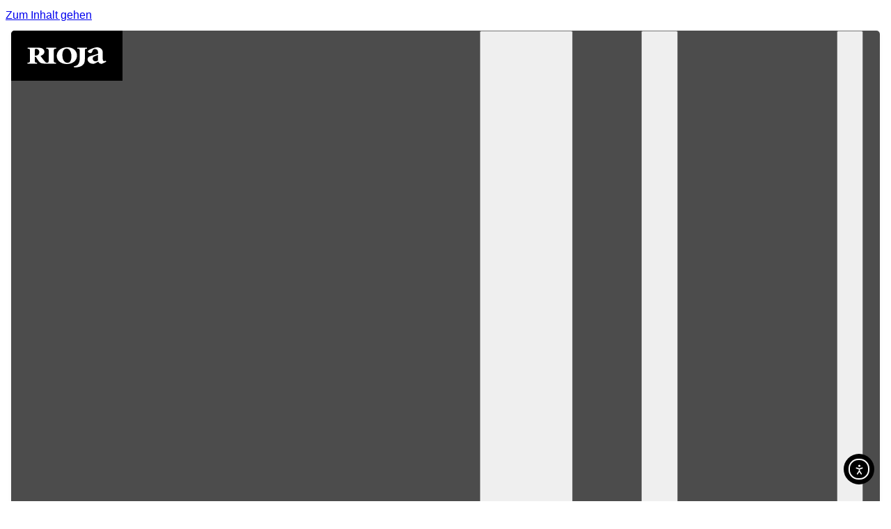

--- FILE ---
content_type: text/html; charset=UTF-8
request_url: https://riojawine.com/de/bodegas-rioja/bodega-el-fabulista/
body_size: 66271
content:

<!doctype html>
<html lang="de-DE">

<head>
  <meta charset="UTF-8">
  <meta name="viewport" content="width=device-width, initial-scale=1">
  <meta name="google-site-verification" content="NRv8PmD3_N5eFZGbIpP_LBJBfix7io0d-r1piR-sCb4" />
  <style>@charset "UTF-8";:root{--city-filter-top:0px;--font-family:"Inter",sans-serif;--color-0:#000;--color-1:#fff;--color-2:#1a1a1a;--color-3:#3d3d3d;--color-4:#333;--color-5:#4d4d4d;--color-6:#666;--color-7:gray;--color-8:#999;--color-9:#ccc;--color-10:#e5e5e5;--color-11:#f2f2f2;--color-12:#666;--color-13:#494949;--color-14:#601832;--color-15:#d6d6d6;--color-16:#e7e7e7;--box-shadow:0px 1px 5px rgba(0,0,0,.05);--box-shadow-1:rgba(99,99,99,.2) 0px 2px 8px 0px;--border-radius-0:5px;--border-radius-1:10px;--border-radius-2:15px;--border-radius-3:20px;--border-radius-4:56px;--border-radius-5:48px;--font-weight-0:400;--font-weight-1:500;--font-weight-2:600;--font-weight-3:700;--font-size:1.2rem;--font-size-0:1.4rem;--font-size-1:1.6rem;--font-size-2:1.7rem;--font-size-3:1.8rem;--font-size-4:2rem;--font-size-5:2.5rem;--font-size-6:2.8rem;--spacing-0:4px;--spacing-1:8px;--spacing-2:16px;--spacing-3:24px;--spacing-3a:28px;--spacing-4:32px;--spacing-5:40px;--spacing-6:48px;--spacing-7:56px;--spacing-8:64px;--spacing-9:72px;--spacing-10:80px;--spacing-11:88px;--spacing-12:96px;--spacing-13:104px;--spacing-14:112px;--bp-small:480px;--bp-tablet:768px;--bp-desktop:1024px;--bp-high:1600px;--min-header-height-1:488px;--min-header-height-1r:320px;--line-height-xl:1.8;--line-height-l:1.6;--line-height-s:1.3;--transition-0:0.2s;--transition-1:0.25s;--transition-2:0.3s;--transition-3:0.35s;--transition-4:0.4s;--transition-5:0.6s;--transition-6:0.8s;--transition-7:1s;--transition-8:1.2s;--backdrop:blur(10px);--sticky:calc(var(--header-height) + 50px);--grid-gap-1:40px 16px;--grid-gap-2:80px 16px;--max-width:2000px}@font-face{font-display:swap;font-family:Inter;font-style:normal;font-weight:300;src:url(/wp-content/themes/riojawine/assets/dist/font/inter-v12-latin-300.woff2) format("woff2")}@font-face{font-display:swap;font-family:Inter;font-style:normal;font-weight:400;src:url(/wp-content/themes/riojawine/assets/dist/font/inter-v12-latin-regular.woff2) format("woff2")}@font-face{font-display:swap;font-family:Inter;font-style:normal;font-weight:500;src:url(/wp-content/themes/riojawine/assets/dist/font/inter-v12-latin-500.woff2) format("woff2")}@font-face{font-display:swap;font-family:Inter;font-style:normal;font-weight:600;src:url(/wp-content/themes/riojawine/assets/dist/font/inter-v12-latin-600.woff2) format("woff2")}@font-face{font-display:swap;font-family:Inter;font-style:normal;font-weight:700;src:url(/wp-content/themes/riojawine/assets/dist/font/inter-v12-latin-700.woff2) format("woff2")}html{box-sizing:border-box;font-size:62.5%;scroll-behavior:smooth;color:var(--color-0)}*,::placeholder{font-family:var(--font-family)}*,::placeholder,:after,:before{scroll-margin-top:calc(var(--header-height) + var(--adminbar-height) + 40px);box-sizing:inherit}[hidden]{display:none}body{overflow-x:hidden;font-size:1.6rem;line-height:1.75;font-weight:400}@media only all and (max-width:767px){body{font-size:1.7rem}}body.overflow-hidden{overflow:hidden}body .site{display:flex;flex-direction:column;width:100%;min-height:var(--window-height)}@media only all and (max-width:1023px){body .site{min-height:100dvh}}body .site ::placeholder{font-family:var(--font-family)}body .site-main{flex:1;display:flex;flex-direction:column}body.has_itineraries .site-footer{display:none!important}@media only all and (max-width:1023px){body.footer-inview .g__download_wineries{visibility:hidden;opacity:0;animation:none}}body.__waiting{opacity:0}img[data-lazy-img-loaded],img[data-lazy-img]{transition:.4s}img[data-lazy-img]{opacity:0}img[data-lazy-img-loaded]{opacity:1}.centered-wrapper{max-width:var(--max-width);width:100%;margin:0 auto;padding:0 var(--spacing-7);display:block}.centered-wrapper.__lite{padding:0 var(--spacing-2)}@media only all and (max-width:1023px){.centered-wrapper{padding:0 var(--spacing-2)}}@media only all and (min-width:1024px){.site-header:has(.__has.__active)>.centered-wrapper{border-radius:var(--border-radius-0) var(--border-radius-0) 0 0;transition:all .6s,border-radius .4s 0s!important}}.site-header{z-index:100;margin:0}@media only all and (min-width:1024px){.site-header{margin:var(--spacing-1) var(--spacing-1) 0}}.site-header:not(.no__sticky){z-index:20;position:sticky;top:0}@media only all and (min-width:1024px){.site-header:not(.no__sticky){top:var(--spacing-1)}}.site-header>.centered-wrapper{transition:all .6s,border-radius .4s .2s;background-color:var(--color-1);height:var(--real-header-height);padding:0;box-shadow:var(--box-shadow);display:flex;position:relative;max-width:100%}@media only all and (min-width:1024px){.site-header>.centered-wrapper{border-radius:var(--border-radius-0)}}.site-header>.centered-wrapper .__logo{flex-shrink:0;overflow:hidden;border-radius:var(--border-radius-0) 0 0 var(--border-radius-0);transition:.3s;transition-delay:.15s}.site-header>.centered-wrapper .__logo a{display:block}.site-header>.centered-wrapper .__logo img{display:block;height:72px;width:auto}.site-header>.centered-wrapper .__logo.__active{border-radius:var(--border-radius-0) 0 0 0}.site-header .__backdrop{border-radius:var(--border-radius-0);background-color:#000;position:fixed;top:0;left:0;bottom:0;right:0;z-index:-1;visibility:hidden;transition:.4s;opacity:0}.site-header .__backdrop.__active{opacity:.5;visibility:visible}.site-header .__backdrop.__active+.centered-wrapper{border-radius:var(--border-radius-0) var(--border-radius-0) 0 var(--border-radius-0)}.site-header .__inner{position:relative;display:flex;flex:1;overflow:hidden}.site-header .__inner_megamenu{display:flex;flex:1;margin:0 var(--spacing-3);gap:0 var(--spacing-3)}.site-header .__inner_megamenu .__megamenu{align-items:center;margin:0;display:flex}.site-header .__inner_megamenu .__megamenu ul{height:100%;width:100%;margin:0;padding:0;list-style:none;display:flex;gap:0 var(--spacing-3)}.site-header .__inner_megamenu .__megamenu .__link{font-weight:var(--font-weight-2);white-space:nowrap;display:flex;align-items:center;justify-content:center;height:100%;position:relative;gap:var(--spacing-1)}.site-header .__inner_megamenu .__megamenu .__link:after{content:"";height:2px;width:100%;position:absolute;bottom:0;left:0;background-color:#fff;transform:scaleY(0) scaleX(.7);transform-origin:bottom;transition:.3s}.site-header .__inner_megamenu .__megamenu .__link:not(.__mm):hover:after{transform:scaleY(1)}.site-header .__inner_megamenu .__megamenu .__link_w{padding:0;display:flex;margin:0;z-index:0}.site-header .__inner_megamenu .__megamenu .__link_w.__active{z-index:1}.site-header .__inner_megamenu .__megamenu .__link_w.__active>a:after{transform:scaleY(1)}.site-header .__inner_megamenu .__megamenu .__link_w.__active .__submenu{transform:scaleY(1);transition:.5s cubic-bezier(.62,.16,.13,1.01)}.site-header .__inner_megamenu .__megamenu .__link_w.__active .__submenu .__slinkw,.site-header .__inner_megamenu .__megamenu .__link_w.__active .__submenu .__submenu_item{transform:none;opacity:1}.site-header .__inner_megamenu .__megamenu .__link_w.__active .__submenu .__slinkw:first-child,.site-header .__inner_megamenu .__megamenu .__link_w.__active .__submenu .__submenu_item:first-child{transition-delay:.3s}.site-header .__inner_megamenu .__megamenu .__link_w.__active .__submenu .__slinkw:nth-child(2),.site-header .__inner_megamenu .__megamenu .__link_w.__active .__submenu .__submenu_item:nth-child(2){transition-delay:.35s}.site-header .__inner_megamenu .__megamenu .__link_w.__active .__submenu .__slinkw:nth-child(3),.site-header .__inner_megamenu .__megamenu .__link_w.__active .__submenu .__submenu_item:nth-child(3){transition-delay:.4s}.site-header .__inner_megamenu .__megamenu .__link_w.__active .__submenu .__slinkw:nth-child(4),.site-header .__inner_megamenu .__megamenu .__link_w.__active .__submenu .__submenu_item:nth-child(4){transition-delay:.45s}.site-header .__inner_megamenu .__megamenu .__link_w.__active .__submenu .__slinkw:nth-child(5),.site-header .__inner_megamenu .__megamenu .__link_w.__active .__submenu .__submenu_item:nth-child(5){transition-delay:.5s}.site-header .__inner_megamenu .__megamenu .__link_w.__active .__submenu .__slinkw:nth-child(6),.site-header .__inner_megamenu .__megamenu .__link_w.__active .__submenu .__submenu_item:nth-child(6){transition-delay:.55s}.site-header .__inner_megamenu .__megamenu .__link_w.__active .__submenu .__slinkw:nth-child(7),.site-header .__inner_megamenu .__megamenu .__link_w.__active .__submenu .__submenu_item:nth-child(7){transition-delay:.6s}.site-header .__inner_megamenu .__megamenu .__link_w.__active .__submenu .__slinkw:nth-child(8),.site-header .__inner_megamenu .__megamenu .__link_w.__active .__submenu .__submenu_item:nth-child(8){transition-delay:.65s}.site-header .__inner_megamenu .__megamenu .__link_w.__active .__submenu .__slinkw:nth-child(9),.site-header .__inner_megamenu .__megamenu .__link_w.__active .__submenu .__submenu_item:nth-child(9){transition-delay:.7s}.site-header .__inner_megamenu .__megamenu .__link_w.__active .__submenu .__slinkw:nth-child(10),.site-header .__inner_megamenu .__megamenu .__link_w.__active .__submenu .__submenu_item:nth-child(10){transition-delay:.75s}.site-header .__inner_megamenu .__megamenu .__link_w.__active .__submenu .__slinkw:nth-child(11),.site-header .__inner_megamenu .__megamenu .__link_w.__active .__submenu .__submenu_item:nth-child(11){transition-delay:.8s}.site-header .__inner_megamenu .__megamenu .__link_w.__active .__submenu .__slinkw:nth-child(12),.site-header .__inner_megamenu .__megamenu .__link_w.__active .__submenu .__submenu_item:nth-child(12){transition-delay:.85s}.site-header .__inner_megamenu .__megamenu .__link_w.__active .__submenu .__slinkw:nth-child(13),.site-header .__inner_megamenu .__megamenu .__link_w.__active .__submenu .__submenu_item:nth-child(13){transition-delay:.9s}.site-header .__inner_megamenu .__megamenu .__link_w.__active .__submenu .__slinkw:nth-child(14),.site-header .__inner_megamenu .__megamenu .__link_w.__active .__submenu .__submenu_item:nth-child(14){transition-delay:.95s}.site-header .__inner_megamenu .__megamenu .__link_w.__active .__submenu .__slinkw:nth-child(15),.site-header .__inner_megamenu .__megamenu .__link_w.__active .__submenu .__submenu_item:nth-child(15){transition-delay:1s}.site-header .__inner_megamenu .__megamenu .__link_w.__active .__submenu .__slinkw:nth-child(16),.site-header .__inner_megamenu .__megamenu .__link_w.__active .__submenu .__submenu_item:nth-child(16){transition-delay:1.05s}.site-header .__inner_megamenu .__megamenu .__link_w.__active .__submenu .__slinkw:nth-child(17),.site-header .__inner_megamenu .__megamenu .__link_w.__active .__submenu .__submenu_item:nth-child(17){transition-delay:1.1s}.site-header .__inner_megamenu .__megamenu .__link_w.__active .__submenu .__slinkw:nth-child(18),.site-header .__inner_megamenu .__megamenu .__link_w.__active .__submenu .__submenu_item:nth-child(18){transition-delay:1.15s}.site-header .__inner_megamenu .__megamenu .__link_w.__active .__submenu .__slinkw:nth-child(19),.site-header .__inner_megamenu .__megamenu .__link_w.__active .__submenu .__submenu_item:nth-child(19){transition-delay:1.2s}.site-header .__inner_megamenu .__megamenu .__link_w.__active .__submenu .__slinkw:nth-child(20),.site-header .__inner_megamenu .__megamenu .__link_w.__active .__submenu .__submenu_item:nth-child(20){transition-delay:1.25s}.site-header .__inner_megamenu .__megamenu .__link_w.__active .__submenu .__submenu_item{transition:.8s}.site-header .__inner_megamenu .__megamenu .__link_w.__active .__submenu.__doca .__right,.site-header .__inner_megamenu .__megamenu .__link_w.__active .__submenu.__zones .__right{opacity:1;transition-delay:.3s}.site-header .__inner_megamenu .__megamenu .__link_w.__active.__hi .__submenu{transform:scaleY(1);transition:0s}.site-header .__inner_megamenu .__megamenu .__link_w.__active.__hi .__submenu .__slinkw,.site-header .__inner_megamenu .__megamenu .__link_w.__active.__hi .__submenu .__submenu_item{transform:none;opacity:1}.site-header .__inner_megamenu .__megamenu .__link_w.__active.__hi .__submenu .__slinkw:first-child,.site-header .__inner_megamenu .__megamenu .__link_w.__active.__hi .__submenu .__submenu_item:first-child{transition-delay:.05s}.site-header .__inner_megamenu .__megamenu .__link_w.__active.__hi .__submenu .__slinkw:nth-child(2),.site-header .__inner_megamenu .__megamenu .__link_w.__active.__hi .__submenu .__submenu_item:nth-child(2){transition-delay:.1s}.site-header .__inner_megamenu .__megamenu .__link_w.__active.__hi .__submenu .__slinkw:nth-child(3),.site-header .__inner_megamenu .__megamenu .__link_w.__active.__hi .__submenu .__submenu_item:nth-child(3){transition-delay:.15s}.site-header .__inner_megamenu .__megamenu .__link_w.__active.__hi .__submenu .__slinkw:nth-child(4),.site-header .__inner_megamenu .__megamenu .__link_w.__active.__hi .__submenu .__submenu_item:nth-child(4){transition-delay:.2s}.site-header .__inner_megamenu .__megamenu .__link_w.__active.__hi .__submenu .__slinkw:nth-child(5),.site-header .__inner_megamenu .__megamenu .__link_w.__active.__hi .__submenu .__submenu_item:nth-child(5){transition-delay:.25s}.site-header .__inner_megamenu .__megamenu .__link_w.__active.__hi .__submenu .__slinkw:nth-child(6),.site-header .__inner_megamenu .__megamenu .__link_w.__active.__hi .__submenu .__submenu_item:nth-child(6){transition-delay:.3s}.site-header .__inner_megamenu .__megamenu .__link_w.__active.__hi .__submenu .__slinkw:nth-child(7),.site-header .__inner_megamenu .__megamenu .__link_w.__active.__hi .__submenu .__submenu_item:nth-child(7){transition-delay:.35s}.site-header .__inner_megamenu .__megamenu .__link_w.__active.__hi .__submenu .__slinkw:nth-child(8),.site-header .__inner_megamenu .__megamenu .__link_w.__active.__hi .__submenu .__submenu_item:nth-child(8){transition-delay:.4s}.site-header .__inner_megamenu .__megamenu .__link_w.__active.__hi .__submenu .__slinkw:nth-child(9),.site-header .__inner_megamenu .__megamenu .__link_w.__active.__hi .__submenu .__submenu_item:nth-child(9){transition-delay:.45s}.site-header .__inner_megamenu .__megamenu .__link_w.__active.__hi .__submenu .__slinkw:nth-child(10),.site-header .__inner_megamenu .__megamenu .__link_w.__active.__hi .__submenu .__submenu_item:nth-child(10){transition-delay:.5s}.site-header .__inner_megamenu .__megamenu .__link_w.__active.__hi .__submenu .__slinkw:nth-child(11),.site-header .__inner_megamenu .__megamenu .__link_w.__active.__hi .__submenu .__submenu_item:nth-child(11){transition-delay:.55s}.site-header .__inner_megamenu .__megamenu .__link_w.__active.__hi .__submenu .__slinkw:nth-child(12),.site-header .__inner_megamenu .__megamenu .__link_w.__active.__hi .__submenu .__submenu_item:nth-child(12){transition-delay:.6s}.site-header .__inner_megamenu .__megamenu .__link_w.__active.__hi .__submenu .__slinkw:nth-child(13),.site-header .__inner_megamenu .__megamenu .__link_w.__active.__hi .__submenu .__submenu_item:nth-child(13){transition-delay:.65s}.site-header .__inner_megamenu .__megamenu .__link_w.__active.__hi .__submenu .__slinkw:nth-child(14),.site-header .__inner_megamenu .__megamenu .__link_w.__active.__hi .__submenu .__submenu_item:nth-child(14){transition-delay:.7s}.site-header .__inner_megamenu .__megamenu .__link_w.__active.__hi .__submenu .__slinkw:nth-child(15),.site-header .__inner_megamenu .__megamenu .__link_w.__active.__hi .__submenu .__submenu_item:nth-child(15){transition-delay:.75s}.site-header .__inner_megamenu .__megamenu .__link_w.__active.__hi .__submenu .__slinkw:nth-child(16),.site-header .__inner_megamenu .__megamenu .__link_w.__active.__hi .__submenu .__submenu_item:nth-child(16){transition-delay:.8s}.site-header .__inner_megamenu .__megamenu .__link_w.__active.__hi .__submenu .__slinkw:nth-child(17),.site-header .__inner_megamenu .__megamenu .__link_w.__active.__hi .__submenu .__submenu_item:nth-child(17){transition-delay:.85s}.site-header .__inner_megamenu .__megamenu .__link_w.__active.__hi .__submenu .__slinkw:nth-child(18),.site-header .__inner_megamenu .__megamenu .__link_w.__active.__hi .__submenu .__submenu_item:nth-child(18){transition-delay:.9s}.site-header .__inner_megamenu .__megamenu .__link_w.__active.__hi .__submenu .__slinkw:nth-child(19),.site-header .__inner_megamenu .__megamenu .__link_w.__active.__hi .__submenu .__submenu_item:nth-child(19){transition-delay:.95s}.site-header .__inner_megamenu .__megamenu .__link_w.__active.__hi .__submenu .__slinkw:nth-child(20),.site-header .__inner_megamenu .__megamenu .__link_w.__active.__hi .__submenu .__submenu_item:nth-child(20){transition-delay:1s}.site-header .__inner_megamenu .__megamenu .__link_w.__hi{z-index:2}.site-header .__inner_megamenu .__megamenu .__link_w.__hi>a:after{transform:scaleY(1)}.site-header .__inner_megamenu .__megamenu .__link_w.__bye>a:after{transform:scaleY(0)}.site-header .__inner_megamenu .__megamenu .__link_w.__bye .__submenu:after{opacity:1}.site-header .__inner_megamenu .__megamenu .__submenu{display:grid;gap:var(--spacing-1);grid-template-columns:repeat(12,minmax(0,1fr));position:absolute;left:0;right:0;top:var(--real-header-height);min-height:470px;background-color:#fff;transform:scaleY(0);transform-origin:top;transition:.5s cubic-bezier(.62,.16,.13,1.01) .15s;z-index:2;max-height:calc(90vh - var(--header-height) - 8px);overflow:hidden;overscroll-behavior-y:contain;overflow-y:auto}.site-header .__inner_megamenu .__megamenu .__submenu:after{content:"";position:absolute;left:0;right:0;bottom:0;top:0;background-color:#fff;opacity:0;transition:.2s;pointer-events:none;z-index:1}@media only all and (min-width:1024px){.site-header .__inner_megamenu .__megamenu .__submenu{border-radius:0 0 var(--border-radius-0) var(--border-radius-0)}}.site-header .__inner_megamenu .__megamenu .__submenu .__left{display:flex;flex-direction:column;padding:var(--spacing-6);grid-column:1/4;align-items:flex-start;z-index:1;position:relative;gap:6px}.site-header .__inner_megamenu .__megamenu .__submenu .__left .__offset{margin-top:var(--spacing-3)}.site-header .__inner_megamenu .__megamenu .__submenu .__left .__offset2{margin-top:var(--spacing-1)}.site-header .__inner_megamenu .__megamenu .__submenu .__left .__slinkw{opacity:0;transform:translateX(-12px);transition:.4s;transition-delay:0s}.site-header .__inner_megamenu .__megamenu .__submenu .__left .__slinkw .__sm .__slink{display:block}.site-header .__inner_megamenu .__megamenu .__submenu .__left .__slinkw .__sm .__slink.__revised{position:relative;transition:.4s}.site-header .__inner_megamenu .__megamenu .__submenu .__left .__slinkw .__sm .__slink.__revised:before{content:"";display:block;position:absolute;left:0;top:50%;transform:translateY(-50%) scaleX(0) translateX(-22px);width:12px;transition:.4s;will-change:width;height:3px;background-color:var(--color-0);opacity:0}.site-header .__inner_megamenu .__megamenu .__submenu .__left .__slinkw .__sm .__slink.__revised:not(.__active)+.__sm_list{max-height:0!important}.site-header .__inner_megamenu .__megamenu .__submenu .__left .__slinkw .__sm .__slink.__revised.__active{transform:translateX(22px)}.site-header .__inner_megamenu .__megamenu .__submenu .__left .__slinkw .__sm .__slink.__revised.__active:before{opacity:1;transform:translateY(-50%) scaleX(1) translateX(-22px)}.site-header .__inner_megamenu .__megamenu .__submenu .__left .__slinkw .__sm .__slink.__revised.__active+.__sm_list{opacity:1}.site-header .__inner_megamenu .__megamenu .__submenu .__left .__slinkw .__sm .__slink.__revised.__active+.__sm_list .__sm_list_item{opacity:1;transform:none}.site-header .__inner_megamenu .__megamenu .__submenu .__left .__slinkw .__sm .__slink.__revised.__active+.__sm_list .__sm_list_item:first-child{transition-delay:.27s}.site-header .__inner_megamenu .__megamenu .__submenu .__left .__slinkw .__sm .__slink.__revised.__active+.__sm_list .__sm_list_item:nth-child(2){transition-delay:.34s}.site-header .__inner_megamenu .__megamenu .__submenu .__left .__slinkw .__sm .__slink.__revised.__active+.__sm_list .__sm_list_item:nth-child(3){transition-delay:.41s}.site-header .__inner_megamenu .__megamenu .__submenu .__left .__slinkw .__sm .__slink.__revised.__active+.__sm_list .__sm_list_item:nth-child(4){transition-delay:.48s}.site-header .__inner_megamenu .__megamenu .__submenu .__left .__slinkw .__sm .__slink.__revised.__active+.__sm_list .__sm_list_item:nth-child(5){transition-delay:.55s}.site-header .__inner_megamenu .__megamenu .__submenu .__left .__slinkw .__sm .__slink.__revised.__active+.__sm_list .__sm_list_item:nth-child(6){transition-delay:.62s}.site-header .__inner_megamenu .__megamenu .__submenu .__left .__slinkw .__sm .__slink.__revised.__active+.__sm_list .__sm_list_item:nth-child(7){transition-delay:.69s}.site-header .__inner_megamenu .__megamenu .__submenu .__left .__slinkw .__sm .__slink.__revised.__active+.__sm_list .__sm_list_item:nth-child(8){transition-delay:.76s}.site-header .__inner_megamenu .__megamenu .__submenu .__left .__slinkw .__sm .__slink.__revised.__active+.__sm_list .__sm_list_item:nth-child(9){transition-delay:.83s}.site-header .__inner_megamenu .__megamenu .__submenu .__left .__slinkw .__sm .__slink.__revised.__active+.__sm_list .__sm_list_item:nth-child(10){transition-delay:.9s}.site-header .__inner_megamenu .__megamenu .__submenu .__left .__slinkw .__sm .__slink.__revised.__active+.__sm_list .__sm_list_item:nth-child(11){transition-delay:.97s}.site-header .__inner_megamenu .__megamenu .__submenu .__left .__slinkw .__sm .__slink.__revised.__active+.__sm_list .__sm_list_item:nth-child(12){transition-delay:1.04s}.site-header .__inner_megamenu .__megamenu .__submenu .__left .__slinkw .__sm .__slink.__revised.__active+.__sm_list .__sm_list_item:nth-child(13){transition-delay:1.11s}.site-header .__inner_megamenu .__megamenu .__submenu .__left .__slinkw .__sm .__slink.__revised.__active+.__sm_list .__sm_list_item:nth-child(14){transition-delay:1.18s}.site-header .__inner_megamenu .__megamenu .__submenu .__left .__slinkw .__sm .__slink.__revised.__active+.__sm_list .__sm_list_item:nth-child(15){transition-delay:1.25s}.site-header .__inner_megamenu .__megamenu .__submenu .__left .__slinkw .__sm .__slink.__revised.__active+.__sm_list .__sm_list_item:nth-child(16){transition-delay:1.32s}.site-header .__inner_megamenu .__megamenu .__submenu .__left .__slinkw .__sm .__slink.__revised.__active+.__sm_list .__sm_list_item:nth-child(17){transition-delay:1.39s}.site-header .__inner_megamenu .__megamenu .__submenu .__left .__slinkw .__sm .__slink.__revised.__active+.__sm_list .__sm_list_item:nth-child(18){transition-delay:1.46s}.site-header .__inner_megamenu .__megamenu .__submenu .__left .__slinkw .__sm .__slink.__revised.__active+.__sm_list .__sm_list_item:nth-child(19){transition-delay:1.53s}.site-header .__inner_megamenu .__megamenu .__submenu .__left .__slinkw .__sm .__slink.__revised.__active+.__sm_list .__sm_list_item:nth-child(20){transition-delay:1.6s}.site-header .__inner_megamenu .__megamenu .__submenu .__left .__slinkw .__sm .__sm_list{opacity:0;transition:.4s}.site-header .__inner_megamenu .__megamenu .__submenu .__left .__slinkw .__sm .__sm_list .__sm_list_inner{display:flex;align-items:flex-start;flex-direction:column;gap:4px}.site-header .__inner_megamenu .__megamenu .__submenu .__left .__slinkw .__sm .__sm_list .__sm_list_item{color:var(--color-0);transform:translateX(-10px);transition:.4s;transition-delay:0s;position:relative;opacity:0}.site-header .__inner_megamenu .__megamenu .__submenu .__left .__slinkw .__sm .__sm_list .__sm_list_item:first-child{margin-top:var(--spacing-1)}.site-header .__inner_megamenu .__megamenu .__submenu .__left .__slinkw .__sm .__sm_list .__sm_list_item:last-child{margin-bottom:var(--spacing-3)}.site-header .__inner_megamenu .__megamenu .__submenu .__left .__slinkw .__sm .__sm_list .__sm_list_item.__last{font-size:1.4rem}.site-header .__inner_megamenu .__megamenu .__submenu .__left .__slinkw .__sm .__sm_list .__sm_list_item:after{content:"";position:absolute;bottom:0;height:2px;width:100%;background-color:var(--color-0);transform:scaleX(0);transition:.3s ease-out;transform-origin:left;left:0;opacity:0}.site-header .__inner_megamenu .__megamenu .__submenu .__left .__slinkw .__sm .__sm_list .__sm_list_item.__current:after,.site-header .__inner_megamenu .__megamenu .__submenu .__left .__slinkw .__sm .__sm_list .__sm_list_item:hover:after{opacity:1;transform:none}.site-header .__inner_megamenu .__megamenu .__submenu .__left .__slink{color:var(--color-0);font-size:2rem;position:relative;white-space:nowrap}.site-header .__inner_megamenu .__megamenu .__submenu .__left .__slink:after{content:"";position:absolute;bottom:-3px;height:2px;width:100%;background-color:var(--color-0);transform:scaleX(0);transition:.3s ease-out;transform-origin:left;left:0;opacity:0}.site-header .__inner_megamenu .__megamenu .__submenu .__left .__slink.__current:after,.site-header .__inner_megamenu .__megamenu .__submenu .__left .__slink:not(.__na):hover:after{opacity:1;transform:none}.site-header .__inner_megamenu .__megamenu .__submenu .__left .__slink.__lite{font-size:1.4rem}.site-header .__inner_megamenu .__megamenu .__submenu .__left .__slink.__lite:after{bottom:-2px}.site-header .__inner_megamenu .__megamenu .__submenu .__left .__slink.__revised:not(.__active)+.__sm_list{max-height:0!important}.site-header .__inner_megamenu .__megamenu .__submenu .__right{padding:var(--spacing-2) var(--spacing-2) var(--spacing-2) 0;grid-column:5/13}.site-header .__inner_megamenu .__megamenu .__submenu .__right .__submenu_item{position:relative;width:100%;height:100%;background-color:var(--color-11);display:flex;align-items:flex-end;padding:var(--spacing-3);opacity:0;transition:.4s;transition-delay:0s;overflow:hidden}.site-header .__inner_megamenu .__megamenu .__submenu .__right .__submenu_item .__submenu_ititle{position:relative;z-index:1;color:var(--color-0)}.site-header .__inner_megamenu .__megamenu .__submenu .__right .__submenu_item img{padding:0;mix-blend-mode:darken;position:absolute;top:0;bottom:0;left:0;right:0;height:100%;width:100%;display:block;object-fit:cover;transition:.6s ease-in-out}.site-header .__inner_megamenu .__megamenu .__submenu .__right .__submenu_item:hover img{transform:scale(1.04)}.site-header .__inner_megamenu .__megamenu .__submenu.__experiences .__right,.site-header .__inner_megamenu .__megamenu .__submenu.__wineries .__right{gap:var(--spacing-1);display:grid;grid-template-columns:repeat(3,minmax(0,1fr))}.site-header .__inner_megamenu .__megamenu .__submenu.__experiences .__submenu_item:before,.site-header .__inner_megamenu .__megamenu .__submenu.__wineries .__submenu_item:before{content:"";position:absolute;top:0;bottom:0;left:0;right:0;background:linear-gradient(0deg,rgba(0,0,0,.2),rgba(0,0,0,.2))}.site-header .__inner_megamenu .__megamenu .__submenu.__experiences .__submenu_item:after,.site-header .__inner_megamenu .__megamenu .__submenu.__wineries .__submenu_item:after{content:"";position:absolute;top:0;bottom:0;left:0;right:0;background:linear-gradient(181.57deg,transparent 59.33%,rgba(0,0,0,.2) 121.55%)}.site-header .__inner_megamenu .__megamenu .__submenu.__experiences .__submenu_item .__submenu_ititle,.site-header .__inner_megamenu .__megamenu .__submenu.__wineries .__submenu_item .__submenu_ititle{color:#fff}.site-header .__inner_megamenu .__megamenu .__submenu.__doca .__right{padding:0;opacity:0;transition:.8s;transition-delay:0s}.site-header .__inner_megamenu .__megamenu .__submenu.__doca .__wines_wrapper{height:100%;background-color:var(--color-11);display:flex;flex-direction:column}.site-header .__inner_megamenu .__megamenu .__submenu.__doca .__wines_list{gap:var(--spacing-1);display:grid;grid-template-columns:repeat(4,minmax(0,1fr));flex:1}.site-header .__inner_megamenu .__megamenu .__submenu.__doca .__wines_header{display:flex;color:var(--color-0);align-items:center;justify-content:space-between;padding:var(--spacing-3);border-bottom:1px solid var(--color-10);gap:20px}.site-header .__inner_megamenu .__megamenu .__submenu.__doca .__wines_header .__ilink{display:flex;align-items:center;gap:var(--spacing-1)}.site-header .__inner_megamenu .__megamenu .__submenu.__doca .__wines_header .__ilink svg{transition:var(--transition-1)}.site-header .__inner_megamenu .__megamenu .__submenu.__doca .__wines_header .__ilink:hover svg{transform:translateX(4px)}.site-header .__inner_megamenu .__megamenu .__submenu.__doca .__submenu_item img{object-fit:contain}.site-header .__inner_megamenu .__megamenu .__submenu.__doca .__submenu_item .__submenu_ititle{width:100%;text-align:center}.site-header .__inner_megamenu .__megamenu .__submenu.__zones .__zones_wrapper{height:100%;background-color:var(--color-11);display:flex;flex-direction:column}.site-header .__inner_megamenu .__megamenu .__submenu.__zones .__right{padding:0;opacity:0;transition:.8s;transition-delay:0s}.site-header .__inner_megamenu .__megamenu .__submenu.__zones .__zones_header{display:flex;color:var(--color-0);align-items:center;justify-content:space-between;padding:var(--spacing-3);border-bottom:1px solid var(--color-10);gap:20px}.site-header .__inner_megamenu .__megamenu .__submenu.__zones .__zones_header .__map{display:flex;align-items:center;gap:var(--spacing-1)}.site-header .__inner_megamenu .__megamenu .__submenu.__zones .__zones_header .__map svg{transition:var(--transition-1)}.site-header .__inner_megamenu .__megamenu .__submenu.__zones .__zones_header .__map:hover svg{transform:translateX(4px)}.site-header .__inner_megamenu .__megamenu .__submenu.__zones .__zones_map{flex:1;position:relative}.site-header .__inner_megamenu .__megamenu .__submenu.__zones .__zones_map svg{display:block;width:100%;height:100%;object-fit:contain;position:absolute;top:0;bottom:0;left:0;right:0}.site-header .__inner_megamenu .__megamenu .__submenu.__zones .__zones_map svg path{cursor:pointer;transition:.6s}.site-header .__inner_megamenu .__megamenu .__submenu.__zones .__zones_map svg.alavesa path[data-svg-class=alavesa],.site-header .__inner_megamenu .__megamenu .__submenu.__zones .__zones_map svg.alavesa path[data-svg-hover=alavesa],.site-header .__inner_megamenu .__megamenu .__submenu.__zones .__zones_map svg.alta path[data-svg-class=alta],.site-header .__inner_megamenu .__megamenu .__submenu.__zones .__zones_map svg.alta path[data-svg-hover=alta],.site-header .__inner_megamenu .__megamenu .__submenu.__zones .__zones_map svg.oriental path[data-svg-class=oriental],.site-header .__inner_megamenu .__megamenu .__submenu.__zones .__zones_map svg.oriental path[data-svg-hover=oriental]{fill:var(--color-0)}.site-header .__inner_megamenu .__megamenu.__active+.__backdrop{opacity:.5;visibility:visible}.site-header .__inner_megamenu .__extra{display:flex;gap:0 var(--spacing-3);flex:1}.site-header .__inner_megamenu .__extra .__space{flex:1}.site-header .__inner_megamenu .__extra .__search,.site-header .__inner_megamenu .__extra .__search button{display:flex;align-items:center;justify-content:center}.site-header .__inner_megamenu .__extra.only__desktop .__search button{transform:translateX(-8px);width:30px}.site-header .__inner_megamenu .__extra .__links{display:flex;gap:0 32px}.site-header .__inner_megamenu .__extra .__links .__link{height:100%;white-space:nowrap;display:flex;align-items:center;justify-content:center;transition:.4s;font-weight:var(--font-weight-2)}.site-header .__inner_megamenu .__extra .__links .__link:after{content:"";height:2px;width:100%;position:absolute;bottom:0;left:0;background-color:#fff;transform:scaleY(0) scaleX(.7);transform-origin:bottom;transition:.3s}.site-header .__inner_megamenu .__extra .__links .__link:hover:after{transform:scaleY(1)}.site-header .__inner_megamenu .__extra .__links .__link{position:relative}.site-header .__inner_megamenu .__extra .__links .__link:not(:last-child):before{content:"";width:1px;height:16px;background-color:#f5d8e1;position:absolute;right:-16px;top:50%;transform:translateY(-50%)}.site-header .__inner_megamenu .__extra .__map{margin-left:var(--spacing-1);position:relative;display:flex;align-items:center}.site-header .__inner_megamenu .__extra .__map path,.site-header .__inner_megamenu .__extra .__map svg{transition:.3s;transform-origin:center}.site-header .__inner_megamenu .__extra .__map .__tooltip{position:absolute;background-color:#fff;top:90%;left:50%;color:var(--color-0);padding:16px 20px;font-weight:var(--font-weight-2);font-size:var(--font-size-0);visibility:hidden;opacity:0;transition:.3s;transform:translateY(10%) translateX(-50%)}.site-header .__inner_megamenu .__extra .__map .__tooltip:after{content:"";width:0;height:0;border-right:10px solid transparent;border-left:10px solid transparent;border-bottom:10px solid #fff;position:absolute;top:-5px;left:50%;transform:translateX(-50%)}.site-header .__inner_megamenu .__extra .__map:hover .__tooltip{opacity:1;visibility:visible;transform:translateY(0) translateX(-50%)}.site-header .__item{margin:0 var(--spacing-2) 0 0}.site-header.__dark>.centered-wrapper{color:#fff;background-color:var(--color-0)}@media only all and (min-width:1024px){.site-header.__dark>.centered-wrapper{backdrop-filter:blur(20px);background-color:rgba(0,0,0,.7)}}.site-header.__dark .__extra .__map path{fill:#fff}.site-header.__dark .__extra .__map:after,.site-header.__dark .__extra .__menu ul li:after{background-color:#fff}.site-header.__dark .__extra .__search svg rect{fill:#fff}.site-header.__dark .__extra .__search circle,.site-header.__dark .__extra .__search path{stroke:#fff}.site-header.__dark .__extra .__search input{color:#fff}.site-header.__dark .__extra .__search input::placeholder{color:transparent}.site-header.__dark .__extra .__offcanvas svg path,.site-header.__dark .__extra .g__lang svg path{fill:#fff}.site-header.__dark .g__lang .__content{background-color:var(--color-2);color:#fff}.site-header.__observer_alt .__fake .__parent svg path{stroke:var(--color-0)}.site-header.__observer_alt .__fake a{color:var(--color-0)}.site-header.__observer_alt .__fake a:after{background-color:var(--color-0)}.site-header.__observer.__observer_alt>.centered-wrapper{background-color:hsla(0,0%,100%,.85);transition-delay:.3s}.site-header.__observer .__real{transition-delay:0s!important;opacity:0;visibility:hidden}.site-header.__observer .__fake{visibility:visible}.site-header.__observer .__fake a{opacity:1;transform:none}.site-header.__observer .__fake a:first-child{transition-delay:.37s}.site-header.__observer .__fake a:nth-child(2){transition-delay:.44s}.site-header.__observer .__fake a:nth-child(3){transition-delay:.51s}.site-header.__observer .__fake a:nth-child(4){transition-delay:.58s}.site-header.__observer .__fake a:nth-child(5){transition-delay:.65s}.site-header.__observer .__fake a:nth-child(6){transition-delay:.72s}.site-header.__observer .__fake a:nth-child(7){transition-delay:.79s}.site-header.__observer .__fake a:nth-child(8){transition-delay:.86s}.site-header.__observer .__fake a:nth-child(9){transition-delay:.93s}.site-header.__observer .__fake a:nth-child(10){transition-delay:1s}.site-header.__observer .__fake a:nth-child(11){transition-delay:1.07s}.site-header.__observer .__fake a:nth-child(12){transition-delay:1.14s}.site-header.__observer .__fake a:nth-child(13){transition-delay:1.21s}.site-header.__observer .__fake a:nth-child(14){transition-delay:1.28s}.site-header.__observer .__fake a:nth-child(15){transition-delay:1.35s}.site-header.__observer .__fake a:nth-child(16){transition-delay:1.42s}.site-header.__observer .__fake a:nth-child(17){transition-delay:1.49s}.site-header.__observer .__fake a:nth-child(18){transition-delay:1.56s}.site-header.__observer .__fake a:nth-child(19){transition-delay:1.63s}.site-header.__observer .__fake a:nth-child(20){transition-delay:1.7s}.g__description{pointer-events:none;z-index:10000;transform:translate(-50%,10px);visibility:hidden;opacity:0;transition:.5s ease .2s;position:absolute;height:50px;background-color:#fff;display:flex;align-items:center;justify-content:center;padding:0 var(--spacing-2);color:var(--color-0);font-weight:var(--font-weight-2);font-size:var(--font-size-1)}.g__description:after{content:"";position:absolute;top:-10px;left:50%;transform:translateX(-50%) rotate(180deg);width:0;height:0;border-top:10px solid #fff;border-left:10px solid transparent;border-right:10px solid transparent}.g__description.__active{opacity:1;transition:.5s ease .1s;transform:translate(-50%);visibility:visible}.g__header_doc{background-color:var(--color-0);color:#fff;min-height:var(--min-header-height-1);display:flex;flex-direction:column;justify-content:flex-end;z-index:99}@media only all and (max-width:767px){.g__header_doc{min-height:var(--min-header-height-1r)}}.g__header_doc .__dark{padding-top:var(--spacing-6);padding-bottom:var(--spacing-6)}.g__header_doc .__return{display:inline-flex;font-size:var(--font-size-1)}.g__header_doc .__line{height:1px;background-color:#fff;display:block;margin:var(--spacing-4) 0 var(--spacing-3)}.g__header_doc .__pretitle{font-size:1.4rem;font-weight:600}.g__header_doc .__menu{margin-top:var(--spacing-8);display:flex;align-items:center;overflow-x:auto}@media only all and (min-width:1024px){.g__header_doc .__menu{background-color:var(--color-4);border-radius:70px;padding:var(--spacing-1)}}.g__header_doc .__menu .__items{display:flex}.g__header_doc .__menu .__item{margin-right:var(--spacing-2);font-weight:var(--font-weight-2);font-size:var(--font-size-0);padding:12px var(--spacing-2);line-height:1;white-space:nowrap;border-radius:54px;transition:.25s}.g__header_doc .__menu .__item:hover{background-color:hsla(0,0%,100%,.1)}.g__header_doc .__menu .__item.__current{background-color:#fff;color:var(--color-0)}.g__header_doc .__menu .__search{flex:1;margin-left:var(--spacing-7);margin-right:0;display:flex;justify-content:flex-end}.g__header{padding-top:var(--header-height);position:relative;display:flex}.g__header:first-child{margin-top:calc(var(--header-height) * -1)}.g__header .centered-wrapper{position:relative;z-index:1;padding-top:var(--spacing-6);padding-bottom:var(--spacing-6);display:flex;flex-direction:column}.g__header .__cover{position:absolute;top:0;bottom:0;left:0;right:0;overflow:hidden}.g__header .__cover img{transform:scale(1.03);transition:opacity .6s,transform 1.6s!important}.g__header .__cover[data-lazy-img-loaded] img{opacity:1;transform:none;transition-delay:.1s}.g__header .__space{flex:1}.g__header .__menu{width:100%;overflow-x:scroll;min-height:1px}.g__header .__menu a{padding:var(--spacing-3a) 0;display:block;white-space:nowrap;font-weight:var(--font-weight-1);margin:0;position:relative;opacity:0;transition:.6s;transform:translateX(-8px)}.g__header .__menu a:nth-child(2n){transition-delay:.2s}.g__header .__menu a:nth-child(3n){transition-delay:.3s}.g__header .__menu a:nth-child(4n){transition-delay:.4s}.g__header .__menu a:nth-child(5n){transition-delay:.5s}.g__header .__menu a:nth-child(6n){transition-delay:.6s}.g__header .__menu a:nth-child(7n){transition-delay:.7s}.g__header .__menu a:nth-child(8n){transition-delay:.8s}.g__header .__menu a:nth-child(9n){transition-delay:.9s}.g__header .__menu a:nth-child(10n){transition-delay:1s}.g__header .__menu a:nth-child(11n){transition-delay:1.1s}.g__header .__menu a:nth-child(12n){transition-delay:1.2s}.g__header .__menu a:nth-child(13n){transition-delay:1.3s}.g__header .__menu a:nth-child(14n){transition-delay:1.4s}.g__header .__menu a:nth-child(15n){transition-delay:1.5s}.g__header .__menu a:not(.__parent):after{content:"";width:var(--spacing-5);position:absolute;top:0;left:0;height:2px;transform:scaleX(0);transition:var(--transition-1);background-color:var(--color-0);transform-origin:left}.g__header .__menu a:not(.__parent).__current:after,.g__header .__menu a:not(.__parent):hover:after{transform:none}.g__header .__menu .__parent{margin-right:var(--spacing-6);font-size:var(--font-size-4);padding:var(--spacing-3) 0;transform:translateY(-2px)}.g__header .__menu .__parent svg{margin-left:var(--spacing-0);transition:var(--transition-1)}.g__header .__menu .__parent svg path{stroke:var(--color-0)}.g__header .__menu .__parent:hover svg{transform:translateX(var(--spacing-0))}.g__header .__little{display:flex;flex-wrap:wrap;align-items:center;margin-bottom:var(--spacing-4);font-size:var(--font-size-0);font-weight:var(--font-weight-2);transition-delay:.3s;white-space:nowrap;display:block;line-height:1}.g__header .__little svg{margin-right:var(--spacing-0)}.g__header .__little svg circle{fill:var(--color-0)}.g__header.__full,.g__header.__full_alt{min-height:calc(100vh - var(--adminbar-height))}.g__header.__full .centered-wrapper,.g__header.__full_alt .centered-wrapper{padding-top:var(--spacing-12);padding-bottom:var(--spacing-12)}@media only all and (max-width:1023px){.g__header.__full .centered-wrapper,.g__header.__full_alt .centered-wrapper{padding-top:var(--spacing-4);padding-bottom:var(--spacing-4);justify-content:flex-end}}.g__header.__full .__top,.g__header.__full_alt .__top{display:flex;flex-direction:column;justify-content:center;align-items:flex-start}@media only all and (min-width:1024px){.g__header.__full .__top,.g__header.__full_alt .__top{flex:1}}.g__header.__full .__menu,.g__header.__full_alt .__menu{width:100%;display:flex;margin-top:var(--spacing-4);position:relative}@media only all and (max-width:1023px){.g__header.__full .__menu,.g__header.__full_alt .__menu{display:none}}.g__header.__full .__menu:after,.g__header.__full_alt .__menu:after{content:"";position:absolute;top:0;left:0;width:100%;height:1px;background-color:var(--color-0);transform:scaleX(0);transform-origin:left;transition:1s}.g__header.__full .__menu a:not(:last-child),.g__header.__full_alt .__menu a:not(:last-child){margin:0 var(--spacing-3) 0 0}.g__header.__full .__menu a:after,.g__header.__full_alt .__menu a:after{top:auto;bottom:0}.g__header.__full .__title,.g__header.__full_alt .__title{margin-left:-6px;transition-delay:.15s;max-width:16ch}.g__header.__full_alt,.g__header.__normal{align-items:flex-end}@media only all and (min-width:1024px){.g__header.__normal{min-height:var(--min-header-height-1)}}.g__header.__normal .__top{width:100%;margin-bottom:var(--spacing-4);position:relative;display:flex;justify-content:space-between;align-items:center}.g__header.__normal .__top:after{content:"";position:absolute;bottom:0;left:0;width:100%;height:1px;background-color:var(--color-0);transform:scaleX(0);transform-origin:left;transition:1s}.g__header.__normal .__menu{display:flex;align-items:center;position:relative}.g__header.__normal .__menu a:not(:first-child){margin:0 0 0 var(--spacing-3)}.g__header.__full .__text,.g__header.__full_alt .__text,.g__header.__normal .__text{margin-top:var(--spacing-6);display:grid;grid-template-columns:repeat(12,minmax(0,1fr));gap:var(--grid-gap-2)}@media only all and (max-width:1023px){.g__header.__full .__text,.g__header.__full_alt .__text,.g__header.__normal .__text{margin-top:var(--spacing-4)}}.g__header.__full .__text .__inner,.g__header.__full_alt .__text .__inner,.g__header.__normal .__text .__inner{grid-column:10/13;transition-delay:.45s;font-size:var(--font-size-4);font-weight:var(--font-weight-2)}@media only all and (max-width:1200px){.g__header.__full .__text .__inner,.g__header.__full_alt .__text .__inner,.g__header.__normal .__text .__inner{grid-column:7/13}}@media only all and (max-width:1023px){.g__header.__full .__text .__inner,.g__header.__full_alt .__text .__inner,.g__header.__normal .__text .__inner{grid-column:5/13}}@media only all and (max-width:767px){.g__header.__full .__text .__inner,.g__header.__full_alt .__text .__inner,.g__header.__normal .__text .__inner{grid-column:1/13}}.g__header.__video{background-color:var(--color-0);overflow:hidden;min-height:calc(var(--window-height-pure) - var(--adminbar-height))}.g__header.__video .centered-wrapper{padding-top:var(--spacing-12);padding-bottom:var(--spacing-12);justify-content:flex-end}@media only all and (max-width:1023px){.g__header.__video .centered-wrapper{padding-top:var(--spacing-4);padding-bottom:var(--spacing-4)}}.g__header.__video .centered-wrapper .__top{flex:initial}.g__header.__video .__video_wrapper{position:absolute;top:0;bottom:0;left:0;right:0;height:100%;width:100%}.g__header.__video .__video_wrapper:after{position:absolute;top:0;bottom:0;left:0;right:0;content:"";background:linear-gradient(20deg,rgba(0,0,0,.3),transparent)}.g__header.__video .__video{position:absolute;top:0;bottom:0;left:0;right:0;height:100%;width:100%;object-fit:cover;opacity:0;transform:scale(1.02);transition:var(--transition-7);transition-delay:.5s}.g__header.__video .__video.__initialized{opacity:1;transform:scale(1)}.g__header.__video .__little{margin-bottom:var(--spacing-3)}.g__header.__video .__text{margin-top:var(--spacing-3);font-weight:var(--font-weight-2);font-size:var(--font-size-4)}@media only all and (max-width:1023px){.g__header.__video .__text br{display:none}}.g__header.__video .__cta{margin-top:var(--spacing-5)}.g__header.__end .centered-wrapper{justify-content:flex-end}.g__header.__end .centered-wrapper .__top{flex:initial}.g__header.__gradient .__cover:after{position:absolute;top:0;bottom:0;left:0;right:0;content:"";background:linear-gradient(20deg,rgba(0,0,0,.5),transparent)}.g__header.__dark{background-color:var(--color-0);color:#fff}.g__header.__dark .__parent svg path{stroke:#fff}.g__header.__dark .__menu:after,.g__header.__dark .__menu a:after{background-color:#fff}.g__header.__dark .__little svg circle{fill:#fff}.g__header.__dark .__little svg path{stroke:#fff}.g__header.__dark.__normal .__top:after{background-color:#fff}.g__header.__active .g__toshow{opacity:1;transform:none}.g__header.__active .__menu a{opacity:1;transform:none}.g__header.__active .__menu:after,.g__header.__active .__top:after{transform:scale(1)}.g__header+.blocks__wrapper .g__header{margin-top:0}.g__header__winery{padding-top:var(--header-height);position:relative;display:flex;align-items:flex-end;margin-top:calc(var(--header-height) * -1);min-height:calc(var(--window-height-pure) - var(--adminbar-height));background-color:var(--color-0);color:#fff}.g__header__winery .centered-wrapper{position:relative;z-index:1;padding-top:var(--spacing-6);padding-bottom:var(--spacing-6);display:flex;flex-direction:column}.g__header__winery .__top{flex:1;display:flex;flex-direction:column;justify-content:center;align-items:flex-start}.g__header__winery .__menu{width:100%;display:flex;margin-top:var(--spacing-4);position:relative}.g__header__winery .__menu:after{content:"";position:absolute;top:0;left:0;width:100%;height:1px;background-color:var(--color-0);transform:scaleX(0);transform-origin:left;transition:1s}.g__header__winery .__menu a:not(:last-child){margin:0 var(--spacing-3) 0 0}.g__header__winery .__menu a:after{top:auto;bottom:0}.g__header__winery .__title{margin-left:-6px;transition-delay:.15s;max-width:30ch}.g__header__winery .__little{margin-bottom:var(--spacing-3);display:flex;flex-wrap:wrap}.g__header__winery .__little span{font-weight:var(--font-weight-2)}.g__header__winery .__little a{margin-left:var(--spacing-1)}@media only all and (min-width:1024px){.g__header__winery .__little a+a:before{content:"·";margin-right:var(--spacing-1)}}@media only all and (max-width:1023px){.g__header__winery .__little a+a{min-width:100%;margin-left:0}}.g__header__winery .__cover{position:absolute;top:0;bottom:0;left:0;right:0;overflow:hidden}.g__header__winery .__cover img{transform:scale(1.03);transition:opacity .6s,transform 1.6s!important}.g__header__winery .__cover[data-lazy-img-loaded] img{opacity:1;transform:none;transition-delay:.1s}.g__header__winery .__cover:after{position:absolute;top:0;bottom:0;left:0;right:0;content:"";background:linear-gradient(20deg,rgba(0,0,0,.5),transparent)}.g__header__winery.__lite{min-height:520px}@media only all and (max-width:767px){.g__header__winery.__lite{min-height:50vh}}.g__lang{z-index:1}.g__lang,.g__lang .__trigger{display:flex;align-items:center}.g__lang .__trigger span{text-transform:uppercase;font-weight:var(--font-weight-1);padding:0;margin-left:var(--spacing-1);white-space:nowrap}.g__lang .__content{display:flex;transform:scaleY(0);transform-origin:bottom;visibility:hidden;position:absolute;top:0;left:0;right:0;bottom:0;width:100%;align-items:center;justify-content:flex-end;border-radius:var(--border-radius-0);margin:0;padding:0 var(--spacing-3);transition:.6s ease .4s}.g__lang .__content ul{margin-right:var(--spacing-5);list-style:none;display:flex;align-items:center;opacity:0;transform:translateY(8px);transition:.4s ease 0s;gap:var(--spacing-3)}.g__lang .__content ul li span{font-weight:700}.g__lang .__content ul li a,.g__lang .__content ul li span{display:block;padding:5px 0;transition:.2s}@media (hover){.g__lang .__content ul li a:hover,.g__lang .__content ul li span:hover{opacity:.8}}.g__lang .__content ul li.__current{font-weight:700}.g__lang .__content .__close{opacity:0;transform:translateY(8px);transition:.4s ease 0s}.g__lang.__active .__content{visibility:visible;transform:none;opacity:1;transition:.6s}.g__lang.__active .__close,.g__lang.__active .__content ul{transition:.4s ease .4s;opacity:1;transform:none}.g__negative_offset:first-child{margin-top:calc(var(--header-height) * -1)}.g__header_single,.g__negative_offset:first-child .g__header_doc{padding-top:var(--header-height)}.g__header_single{color:#fff;background-color:var(--color-0);margin-top:calc(var(--header-height) * -1);min-height:var(--min-header-height-1);display:flex;align-items:flex-end}@media only all and (max-width:767px){.g__header_single{min-height:var(--min-header-height-1r)}}.g__header_single .centered-wrapper{padding-bottom:var(--spacing-6);padding-top:var(--spacing-6)}.g__header_single .__entry{align-items:flex-end}@media only all and (max-width:1023px){.g__header_single .__entry .__col:first-child{order:2;margin:0!important}}.g__header_single .__entry .__col:first-child{display:flex;flex-direction:column}.g__header_single .__entry .__location{display:flex;gap:8px;align-items:center}.g__header_single .__entry .__date,.g__header_single .__entry .__estimated,.g__header_single .__entry .__location{color:var(--color-9);font-size:var(--font-size-1);font-weight:var(--font-weight-1);line-height:2}.g__header_single .__entry .__estimated{display:flex;align-items:center;gap:6px}.g__header_single .__entry .__title{margin-top:var(--spacing-4)}@media only all and (max-width:1023px){.g__header_single .__entry .__title{margin-top:var(--spacing-3)}}[placeholder]{text-overflow:ellipsis}.g__search{line-height:1;align-self:stretch;position:relative}.g__search,.g__search label{display:flex;align-items:center}.g__search label{transition:.2s;transform:translateX(0)}.g__search label>svg{margin-right:12px;flex-shrink:0}.g__search label .__input{display:flex;align-items:center}.g__search label .__input input{border:none;font-size:var(--font-size-0);font-weight:300;line-height:var(--line-height-xl);min-width:60px;width:100%;padding:0;outline:none;border-bottom:1px solid transparent;border-top:1px solid transparent;transition:.2s;background-color:transparent;overflow:hidden;text-overflow:ellipsis;padding-right:20px;white-space:nowrap}.g__search label .__input input:placeholder-shown{text-overflow:ellipsis}.g__search label .__input input:placeholder{text-overflow:ellipsis}.g__search label .__input input:not(:placeholder-shown)+.__clear{opacity:1;pointer-events:all}.g__search label .__input input::placeholder{text-overflow:ellipsis;color:transparent;opacity:.5;transition:.2s;font-weight:300}.g__search label .__input .__clear{cursor:pointer;transition:.2s;opacity:0;pointer-events:none;line-height:1;margin-left:6px}.g__search label .__input .__clear svg{width:18px;height:auto;pointer-events:none}.g__search.__light svg rect{fill:#fff}.g__search.__light circle,.g__search.__light path{stroke:#fff}.g__search.__light input{color:#fff}.g__search.__light input:focus::placeholder,.g__search.__light input:hover::placeholder{color:#fff!important}.g__search.__visible .__input input::placeholder{color:#fff!important}.g__search.__click .__show_search{position:absolute;right:0;top:50%;transform:translateY(-50%) translateX(10px);transition:.2s;opacity:0;visibility:hidden;display:flex;align-items:center;justify-content:center}.g__search.__click label{transition-delay:.1s}.g__search.__click:not(.__expand) .__show_search{opacity:1;transform:translateY(-50%) translateX(0);visibility:visible;transition-delay:.1s}.g__search.__click:not(.__expand) label{transition-delay:0s;transform:translateX(-10px);opacity:0;visibility:hidden}.g__search.__show .__show_search{display:none}.g__search.__show label input::placeholder{color:var(--color-0);opacity:.5;transition:.2s}.g__search.__xl label{width:100%}.g__search.__xl .__input{flex:1}.g__search.__xl .__input input{width:100%;padding:var(--spacing-1) 0;font-size:var(--font-size-4);font-weight:300}@media only all and (max-width:1023px){.g__search.__xl .__input input{font-size:var(--font-size-1)}}.g__search.__xxl label{width:100%}.g__search.__xxl .__input{flex:1}.g__search.__xxl .__input input{width:100%;padding:var(--spacing-2) 0;font-size:var(--font-size-4);font-weight:var(--font-weight-1)}@media only all and (max-width:1023px){.g__search.__xxl .__input input{font-size:var(--font-size-1)}}.g__header_img img{display:block;height:55vh;width:100%;object-fit:cover}</style><script async defer data-website-id="d5134822-a347-43da-a2c5-af4de567e9f1" src="https://logs.deercode.com/script.js"></script>

  <script>
    window.dataLayer = window.dataLayer || [];

    function gtag() {
      dataLayer.push(arguments);
    }
    gtag('consent', 'default', {
      'ad_storage': 'denied',
      'ad_user_data': 'denied',
      'ad_personalization': 'denied',
      'analytics_storage': 'denied',
      'functionality_storage': 'denied',
      'personalization_storage': 'denied',
      'security_storage': 'granted',
    });
  </script>

  <script>
    (function(w, d, s, l, i) {
      w[l] = w[l] || [];
      w[l].push({
        'gtm.start': new Date().getTime(),
        event: 'gtm.js'
      });
      var f = d.getElementsByTagName(s)[0],
        j = d.createElement(s),
        dl = l != 'dataLayer' ? '&l=' + l : '';
      j.async = true;
      j.src =
        'https://www.googletagmanager.com/gtm.js?id=' + i + dl;
      f.parentNode.insertBefore(j, f);
    })(window, document, 'script', 'dataLayer', 'GTM-MPK4ZDB');
  </script>

  <script type="text/plain" data-category="analytics">
    window._adftrack = Array.isArray(window._adftrack) ? window._adftrack : (window._adftrack ? [window._adftrack] : []);
    window._adftrack.push({
        HttpHost: 'track.adform.net',
        pm: 2598913
    });
    (function () { var s = document.createElement('script'); s.type = 'text/javascript'; s.async = true; s.src = 'https://s2.adform.net/banners/scripts/st/trackpoint-async.js'; var x = document.getElementsByTagName('script')[0]; x.parentNode.insertBefore(s, x); })();
  </script>

  <script type="text/plain" data-category="analytics">
    window._adftrack = Array.isArray(window._adftrack) ? window._adftrack : (window._adftrack ? [window._adftrack] : []);
    window._adftrack.push({
        HttpHost: 'track.adform.net',
        pm: 2598913,
        divider: encodeURIComponent('|'),
        pagename: encodeURIComponent('Riojawine_Newsletter Envio formulario')
    });
    (function () { var s = document.createElement('script'); s.type = 'text/javascript'; s.async = true; s.src = 'https://s2.adform.net/banners/scripts/st/trackpoint-async.js'; var x = document.getElementsByTagName('script')[0]; x.parentNode.insertBefore(s, x); })();
  </script>

  <link rel="stylesheet" href="https://riojawine.com/wp-content/themes/riojawine/inc/cookies-plugin/cookies.css?ver=0.15.401">
  <script>
    const CookieConfig = {"":null,"dccookies_title":"Cookie-Hinweis","dccookies_description":"Wir verwenden Cookies und andere eigene und fremde Technologien, damit unsere Website korrekt und sicher funktioniert. Wir verwenden sie auch, um das Surfverhalten der Nutzer zu analysieren und um die Werbung auf Ihren Geschmack und Ihre Vorlieben abzustimmen.","dccookies_accept_all":"Alle akzeptieren","dccookies_decline":"Alle ablehnen","dccookies_conf":"Konfigurieren","dccookies_legal_links":false,"dccookies_panel_close":"Schlie\u00dfen","dccookies_panel_title_up":"Konfiguration","dccookies_panel_title":"Hier k\u00f6nnen Sie Ihre Cookies einstellen","dccookies_panel_message":"Wir verwenden Cookies und andere eigene und fremde Technologien, damit unsere Website korrekt und sicher funktioniert. Wir verwenden sie auch, um das Surfverhalten der Nutzer zu analysieren und um die Werbung auf Ihren Geschmack und Ihre Vorlieben abzustimmen.","dccookies_accept":"Konfiguration speichern","dccookies_strictly_title":"Streng notwendig","dccookies_strictly_message":"Notwendige Cookies helfen dabei, eine Website nutzbar zu machen, indem sie grundlegende Funktionen wie die Seitennavigation und den Zugang zu gesch\u00fctzten Bereichen der Website erm\u00f6glichen. Ohne diese Cookies kann die Website nicht richtig funktionieren.","dccookies_pref_active":true,"dccookies_pref_title":"Pr\u00e4ferenzen","dccookies_pref_message":"Pr\u00e4ferenz-Cookies erm\u00f6glichen es der Website, Informationen zu speichern, die das Verhalten oder das Aussehen der Website ver\u00e4ndern, z. B. Ihre bevorzugte Sprache oder die Region, in der Sie sich befinden.","dccookies_analytics_active":true,"dccookies_analytics_title":"Statistik","dccookies_analytics_message":"Statistische Cookies helfen Website-Betreibern zu verstehen, wie Besucher mit Websites interagieren, indem sie Informationen in anonymer Form sammeln und bereitstellen.","dccookies_advertisement_active":true,"dccookies_advertisement_title":"Werbung","dccookies_advertisement_message":"Werbe-Cookies werden verwendet, um Besucher auf Websites zu verfolgen. Ziel ist es, Anzeigen zu schalten, die f\u00fcr den einzelnen Nutzer relevant und ansprechend sind und daher f\u00fcr Verlage und Drittanbieter wertvoller sind."};
  </script>
  <script src="https://riojawine.com/wp-content/themes/riojawine/inc/cookies-plugin/cookies-plugin.js?ver=0.15.401"></script>
  <script src="https://riojawine.com/wp-content/themes/riojawine/inc/cookies-plugin/cookies-config.js?ver=0.15.401"></script>

  <meta name='robots' content='index, follow, max-image-preview:large, max-snippet:-1, max-video-preview:-1' />
<link rel="alternate" hreflang="es" href="https://riojawine.com/es/bodegas-rioja/bodega-el-fabulista/" />
<link rel="alternate" hreflang="en-gb" href="https://riojawine.com/en-gb/bodegas-rioja/bodega-el-fabulista/" />
<link rel="alternate" hreflang="de" href="https://riojawine.com/de/bodegas-rioja/bodega-el-fabulista/" />
<link rel="alternate" hreflang="x-default" href="https://riojawine.com/es/bodegas-rioja/bodega-el-fabulista/" />

	<!-- This site is optimized with the Yoast SEO plugin v26.6 - https://yoast.com/wordpress/plugins/seo/ -->
	<title>Bodega El Fabulista - Consejo Regulador DOCa Rioja - Riojawine</title>
	<link rel="canonical" href="https://riojawine.com/de/bodegas-rioja/bodega-el-fabulista/" />
	<meta property="og:locale" content="de_DE" />
	<meta property="og:type" content="article" />
	<meta property="og:title" content="Bodega El Fabulista - Consejo Regulador DOCa Rioja - Riojawine" />
	<meta property="og:url" content="https://riojawine.com/de/bodegas-rioja/bodega-el-fabulista/" />
	<meta property="og:site_name" content="Consejo Regulador DOCa Rioja - Riojawine" />
	<meta property="article:modified_time" content="2025-09-24T16:58:13+00:00" />
	<meta name="twitter:card" content="summary_large_image" />
	<!-- / Yoast SEO plugin. -->


<link rel='dns-prefetch' href='//cdn.elementor.com' />
<style id='wp-img-auto-sizes-contain-inline-css'>
img:is([sizes=auto i],[sizes^="auto," i]){contain-intrinsic-size:3000px 1500px}
/*# sourceURL=wp-img-auto-sizes-contain-inline-css */
</style>
<link rel='stylesheet' id='ea11y-widget-fonts-css' href='https://riojawine.com/wp-content/plugins/pojo-accessibility/assets/build/fonts.css?ver=3.9.1' media='all' />
<link rel='stylesheet' id='ea11y-skip-link-css' href='https://riojawine.com/wp-content/plugins/pojo-accessibility/assets/build/skip-link.css?ver=3.9.1' media='all' />
<link rel='stylesheet' id='dc-styles-css' href='https://riojawine.com/wp-content/themes/riojawine/assets/dist/css/styles.min.css?ver=0.15.401' media='all' />
<script id="wpml-cookie-js-extra">
var wpml_cookies = {"wp-wpml_current_language":{"value":"de","expires":1,"path":"/"}};
var wpml_cookies = {"wp-wpml_current_language":{"value":"de","expires":1,"path":"/"}};
//# sourceURL=wpml-cookie-js-extra
</script>
<script src="https://riojawine.com/wp-content/plugins/sitepress-multilingual-cms/res/js/cookies/language-cookie.js?ver=486900" id="wpml-cookie-js" defer data-wp-strategy="defer"></script>
<script id="wpml-browser-redirect-js-extra">
var wpml_browser_redirect_params = {"pageLanguage":"de","languageUrls":{"es_es":"https://riojawine.com/es/bodegas-rioja/bodega-el-fabulista/","es":"https://riojawine.com/es/bodegas-rioja/bodega-el-fabulista/","en_us":"https://riojawine.com/en-us/bodegas-rioja/bodega-el-fabulista/","en":"https://riojawine.com/en-us/bodegas-rioja/bodega-el-fabulista/","us":"https://riojawine.com/en-us/bodegas-rioja/bodega-el-fabulista/","en-us":"https://riojawine.com/en-us/bodegas-rioja/bodega-el-fabulista/","en_gb":"https://riojawine.com/en-gb/bodegas-rioja/bodega-el-fabulista/","gb":"https://riojawine.com/en-gb/bodegas-rioja/bodega-el-fabulista/","en-gb":"https://riojawine.com/en-gb/bodegas-rioja/bodega-el-fabulista/","de_de":"https://riojawine.com/de/bodegas-rioja/bodega-el-fabulista/","de":"https://riojawine.com/de/bodegas-rioja/bodega-el-fabulista/"},"cookie":{"name":"_icl_visitor_lang_js","domain":"riojawine.com","path":"/","expiration":24}};
//# sourceURL=wpml-browser-redirect-js-extra
</script>
<script src="https://riojawine.com/wp-content/plugins/sitepress-multilingual-cms/dist/js/browser-redirect/app.js?ver=486900" id="wpml-browser-redirect-js"></script>
<meta name="generator" content="WPML ver:4.8.6 stt:66,67,3,2;" />

<!-- Schema & Structured Data For WP v1.53 - -->
<script type="application/ld+json" class="saswp-schema-markup-output">
[{"@context":"https:\/\/schema.org\/","@graph":[{"@context":"https:\/\/schema.org\/","@type":"SiteNavigationElement","@id":"https:\/\/riojawine.com\/de\/#aviso-legal","name":"Aviso legal","url":"https:\/\/riojawine.com\/es\/aviso-legal\/"},{"@context":"https:\/\/schema.org\/","@type":"SiteNavigationElement","@id":"https:\/\/riojawine.com\/de\/#politica-de-cookies","name":"Pol\u00edtica de cookies","url":"https:\/\/riojawine.com\/es\/politica-de-cookies\/"},{"@context":"https:\/\/schema.org\/","@type":"SiteNavigationElement","@id":"https:\/\/riojawine.com\/de\/#politica-de-privacidad","name":"Pol\u00edtica de privacidad","url":"https:\/\/riojawine.com\/es\/politica-de-privacidad\/"},{"@context":"https:\/\/schema.org\/","@type":"SiteNavigationElement","@id":"https:\/\/riojawine.com\/de\/#registro-de-actividad-de-tratamiento","name":"Registro de actividad de tratamiento","url":"https:\/\/riojawine.com\/wp-content\/uploads\/2023\/04\/registro-doca.pdf"},{"@context":"https:\/\/schema.org\/","@type":"SiteNavigationElement","@id":"https:\/\/riojawine.com\/de\/#consejo-regulador","name":"Consejo Regulador","url":"https:\/\/riojawine.com\/es\/consejo-regulador-doca-rioja\/"},{"@context":"https:\/\/schema.org\/","@type":"SiteNavigationElement","@id":"https:\/\/riojawine.com\/de\/#rioja-wine-academy","name":"Rioja Wine Academy","url":"https:\/\/riojawineacademy.com\/es\/home"},{"@context":"https:\/\/schema.org\/","@type":"SiteNavigationElement","@id":"https:\/\/riojawine.com\/de\/#blog","name":"Blog","url":"https:\/\/riojawine.com\/es\/blog\/"},{"@context":"https:\/\/schema.org\/","@type":"SiteNavigationElement","@id":"https:\/\/riojawine.com\/de\/#contacto","name":"Contacto","url":"https:\/\/riojawine.com\/es\/contacto\/"},{"@context":"https:\/\/schema.org\/","@type":"SiteNavigationElement","@id":"https:\/\/riojawine.com\/de\/#sala-de-prensa","name":"Sala de Prensa","url":"https:\/\/riojawine.com\/es\/contacto-prensa\/"},{"@context":"https:\/\/schema.org\/","@type":"SiteNavigationElement","@id":"https:\/\/riojawine.com\/de\/#noticias-rioja","name":"Noticias Rioja","url":"https:\/\/riojawine.com\/es\/noticias-rioja\/"}]},

{"@context":"https:\/\/schema.org\/","@type":"Organization","@id":"https:\/\/riojawine.com\/de\/#Organization","name":"Consejo Regulador DOCa Rioja \u2013 Riojawine","url":"https:\/\/riojawine.com","sameAs":[],"legalName":"Consejo Regulador DOCa Rioja","logo":{"@type":"ImageObject","url":"https:\/\/riojawine.com\/wp-content\/uploads\/2023\/03\/logotipo-riojawine.svg","width":"0","height":"0"},"contactPoint":{"@type":"ContactPoint","contactType":"customer support","telephone":"+34 941 500 400","url":"https:\/\/riojawine.com\/contacto\/"},"image":{"@type":"ImageObject","@id":"https:\/\/riojawine.com\/de\/bodegas-rioja\/bodega-el-fabulista\/#primaryimage","url":"https:\/\/riojawine.com\/wp-content\/uploads\/2023\/03\/logotipo-riojawine.svg","width":"","height":""}},

{"@context":"https:\/\/schema.org\/","@type":"BreadcrumbList","@id":"https:\/\/riojawine.com\/de\/bodegas-rioja\/bodega-el-fabulista\/#breadcrumb","itemListElement":[{"@type":"ListItem","position":1,"item":{"@id":"https:\/\/riojawine.com\/de\/","name":"Consejo Regulador DOCa Rioja - Riojawine"}},{"@type":"ListItem","position":2,"item":{"@id":"https:\/\/riojawine.com\/de\/\/winery\/","name":"Bodegas"}},{"@type":"ListItem","position":3,"item":{"@id":"https:\/\/riojawine.com\/de\/bodegas-rioja\/bodega-el-fabulista\/","name":"Bodega El Fabulista"}}]},

{"@context":"https:\/\/schema.org\/","@type":"LocalBusiness","@id":"LocalBusiness","url":"https:\/\/riojawine.com\/saswp\/local-business\/","name":"Consejo Regulador Denominaci\u00f3n de Origen DOCa Rioja","description":"Web oficial de la Denominaci\u00f3n de Origen Calificada de los vinos de Rioja: historia, bodegas, cursos, turismo en Rioja.","address":{"@type":"PostalAddress","streetAddress":"C\/ Estambrera 52","addressLocality":"Logro\u00f1o (La Rioja)","addressRegion":"","postalCode":"26006","addressCountry":"Espa\u00f1a"},"telephone":"941 500 400","openingHours":[""],"image":"https:\/\/riojawine.com\/wp-content\/uploads\/2023\/03\/logotipo-riojawine.svg","additionalType":"","priceRange":"","servesCuisine":"","areaServed":[],"founder":[],"employee":[],"makesOffer":{"@type":"Offer","@id":"#service","itemOffered":{"@type":"Service","name":"","url":"","areaServed":[]}},"sameAs":["https:\/\/x.com\/riojawine_es?lang=es","https:\/\/www.instagram.com\/rioja\/?hl=es","https:\/\/www.linkedin.com\/company\/rioja-wine\/?originalSubdomain=es","https:\/\/www.youtube.com\/channel\/UCrt9A7ZpSoM5qsVXSscEmcw"],"hasMenu":"","hasMap":""},

{"@context":"https:\/\/schema.org\/","@type":"WebPage","@id":"https:\/\/riojawine.com\/de\/bodegas-rioja\/bodega-el-fabulista\/#webpage","name":"Bodega El Fabulista","url":"https:\/\/riojawine.com\/de\/bodegas-rioja\/bodega-el-fabulista\/","lastReviewed":"2025-09-24T18:58:13+02:00","dateCreated":"2023-10-04T14:51:06+02:00","inLanguage":"de","description":"","keywords":"","reviewedBy":{"@type":"Organization","name":"Consejo Regulador DOCa Rioja \u2013 Riojawine","url":"https:\/\/riojawine.com","logo":{"@type":"ImageObject","url":"https:\/\/riojawine.com\/wp-content\/uploads\/2023\/03\/logotipo-riojawine.svg","width":0,"height":0}},"publisher":{"@type":"Organization","name":"Consejo Regulador DOCa Rioja \u2013 Riojawine","url":"https:\/\/riojawine.com","logo":{"@type":"ImageObject","url":"https:\/\/riojawine.com\/wp-content\/uploads\/2023\/03\/logotipo-riojawine.svg","width":0,"height":0}}}]
</script>

<link rel="icon" href="https://riojawine.com/wp-content/uploads/2023/04/cropped-riojawine-favicon-32x32.jpg" sizes="32x32" />
<link rel="icon" href="https://riojawine.com/wp-content/uploads/2023/04/cropped-riojawine-favicon-192x192.jpg" sizes="192x192" />
<link rel="apple-touch-icon" href="https://riojawine.com/wp-content/uploads/2023/04/cropped-riojawine-favicon-180x180.jpg" />
<meta name="msapplication-TileImage" content="https://riojawine.com/wp-content/uploads/2023/04/cropped-riojawine-favicon-270x270.jpg" />
		<style id="wp-custom-css">
			.g__maps_infowindow .__title {
	-webkit-box-orient: vertical !important;
}		</style>
		  <script>
    window.addEventListener('message', event => {
      const IDMaping = {
        "2ba6b86c-2178-4cb4-b326-ec692d4cc0f1": "form_newsletter_es",
        "e77d255f-d2ed-434e-9b7c-b82a04a035a8": "form_newsletter_en",
        "b214cc16-de27-45ed-8e67-02413b4fa3a8": "form_press_es",
        "f554fd38-9f8e-412e-8f41-6cfd6734dbff": "form_press_en",
        "935ff34d-6f98-4b01-a959-fc7a4496cf72": "form_contact_es",
        "8a7bcad9-6550-466f-ac01-e32920728135": "form_contact_en",
      }
      if (window.dataLayer && event.data.type === 'hsFormCallback' && event.data.eventName === 'onFormSubmitted' && IDMaping[event.data.id] !== undefined) {
        const tagManagerEvent = {
          event: IDMaping[event.data.id],
          url: window.location.href
        };
        window.dataLayer.push(tagManagerEvent);
      }
    });

    function dcGetURLParams() {
      const query = window.location.search;
      const params = {};
      if (query) {
        const URLParams = new URLSearchParams(window.location.search);
        for (const [key, value] of URLParams) {
          if (key.includes("[]")) {
            const cleanKey = key.replace("[]", "");
            if (cleanKey in params) {
              params[cleanKey].push(value);
            } else {
              params[cleanKey] = [value];
            }
          } else {
            params[key] = value;
          }
        }
        return params;
      }
      return false;
    }
  </script>
<style id='global-styles-inline-css'>
:root{--wp--preset--aspect-ratio--square: 1;--wp--preset--aspect-ratio--4-3: 4/3;--wp--preset--aspect-ratio--3-4: 3/4;--wp--preset--aspect-ratio--3-2: 3/2;--wp--preset--aspect-ratio--2-3: 2/3;--wp--preset--aspect-ratio--16-9: 16/9;--wp--preset--aspect-ratio--9-16: 9/16;--wp--preset--color--black: #000000;--wp--preset--color--cyan-bluish-gray: #abb8c3;--wp--preset--color--white: #ffffff;--wp--preset--color--pale-pink: #f78da7;--wp--preset--color--vivid-red: #cf2e2e;--wp--preset--color--luminous-vivid-orange: #ff6900;--wp--preset--color--luminous-vivid-amber: #fcb900;--wp--preset--color--light-green-cyan: #7bdcb5;--wp--preset--color--vivid-green-cyan: #00d084;--wp--preset--color--pale-cyan-blue: #8ed1fc;--wp--preset--color--vivid-cyan-blue: #0693e3;--wp--preset--color--vivid-purple: #9b51e0;--wp--preset--gradient--vivid-cyan-blue-to-vivid-purple: linear-gradient(135deg,rgb(6,147,227) 0%,rgb(155,81,224) 100%);--wp--preset--gradient--light-green-cyan-to-vivid-green-cyan: linear-gradient(135deg,rgb(122,220,180) 0%,rgb(0,208,130) 100%);--wp--preset--gradient--luminous-vivid-amber-to-luminous-vivid-orange: linear-gradient(135deg,rgb(252,185,0) 0%,rgb(255,105,0) 100%);--wp--preset--gradient--luminous-vivid-orange-to-vivid-red: linear-gradient(135deg,rgb(255,105,0) 0%,rgb(207,46,46) 100%);--wp--preset--gradient--very-light-gray-to-cyan-bluish-gray: linear-gradient(135deg,rgb(238,238,238) 0%,rgb(169,184,195) 100%);--wp--preset--gradient--cool-to-warm-spectrum: linear-gradient(135deg,rgb(74,234,220) 0%,rgb(151,120,209) 20%,rgb(207,42,186) 40%,rgb(238,44,130) 60%,rgb(251,105,98) 80%,rgb(254,248,76) 100%);--wp--preset--gradient--blush-light-purple: linear-gradient(135deg,rgb(255,206,236) 0%,rgb(152,150,240) 100%);--wp--preset--gradient--blush-bordeaux: linear-gradient(135deg,rgb(254,205,165) 0%,rgb(254,45,45) 50%,rgb(107,0,62) 100%);--wp--preset--gradient--luminous-dusk: linear-gradient(135deg,rgb(255,203,112) 0%,rgb(199,81,192) 50%,rgb(65,88,208) 100%);--wp--preset--gradient--pale-ocean: linear-gradient(135deg,rgb(255,245,203) 0%,rgb(182,227,212) 50%,rgb(51,167,181) 100%);--wp--preset--gradient--electric-grass: linear-gradient(135deg,rgb(202,248,128) 0%,rgb(113,206,126) 100%);--wp--preset--gradient--midnight: linear-gradient(135deg,rgb(2,3,129) 0%,rgb(40,116,252) 100%);--wp--preset--font-size--small: 13px;--wp--preset--font-size--medium: 20px;--wp--preset--font-size--large: 36px;--wp--preset--font-size--x-large: 42px;--wp--preset--spacing--20: 0.44rem;--wp--preset--spacing--30: 0.67rem;--wp--preset--spacing--40: 1rem;--wp--preset--spacing--50: 1.5rem;--wp--preset--spacing--60: 2.25rem;--wp--preset--spacing--70: 3.38rem;--wp--preset--spacing--80: 5.06rem;--wp--preset--shadow--natural: 6px 6px 9px rgba(0, 0, 0, 0.2);--wp--preset--shadow--deep: 12px 12px 50px rgba(0, 0, 0, 0.4);--wp--preset--shadow--sharp: 6px 6px 0px rgba(0, 0, 0, 0.2);--wp--preset--shadow--outlined: 6px 6px 0px -3px rgb(255, 255, 255), 6px 6px rgb(0, 0, 0);--wp--preset--shadow--crisp: 6px 6px 0px rgb(0, 0, 0);}:where(.is-layout-flex){gap: 0.5em;}:where(.is-layout-grid){gap: 0.5em;}body .is-layout-flex{display: flex;}.is-layout-flex{flex-wrap: wrap;align-items: center;}.is-layout-flex > :is(*, div){margin: 0;}body .is-layout-grid{display: grid;}.is-layout-grid > :is(*, div){margin: 0;}:where(.wp-block-columns.is-layout-flex){gap: 2em;}:where(.wp-block-columns.is-layout-grid){gap: 2em;}:where(.wp-block-post-template.is-layout-flex){gap: 1.25em;}:where(.wp-block-post-template.is-layout-grid){gap: 1.25em;}.has-black-color{color: var(--wp--preset--color--black) !important;}.has-cyan-bluish-gray-color{color: var(--wp--preset--color--cyan-bluish-gray) !important;}.has-white-color{color: var(--wp--preset--color--white) !important;}.has-pale-pink-color{color: var(--wp--preset--color--pale-pink) !important;}.has-vivid-red-color{color: var(--wp--preset--color--vivid-red) !important;}.has-luminous-vivid-orange-color{color: var(--wp--preset--color--luminous-vivid-orange) !important;}.has-luminous-vivid-amber-color{color: var(--wp--preset--color--luminous-vivid-amber) !important;}.has-light-green-cyan-color{color: var(--wp--preset--color--light-green-cyan) !important;}.has-vivid-green-cyan-color{color: var(--wp--preset--color--vivid-green-cyan) !important;}.has-pale-cyan-blue-color{color: var(--wp--preset--color--pale-cyan-blue) !important;}.has-vivid-cyan-blue-color{color: var(--wp--preset--color--vivid-cyan-blue) !important;}.has-vivid-purple-color{color: var(--wp--preset--color--vivid-purple) !important;}.has-black-background-color{background-color: var(--wp--preset--color--black) !important;}.has-cyan-bluish-gray-background-color{background-color: var(--wp--preset--color--cyan-bluish-gray) !important;}.has-white-background-color{background-color: var(--wp--preset--color--white) !important;}.has-pale-pink-background-color{background-color: var(--wp--preset--color--pale-pink) !important;}.has-vivid-red-background-color{background-color: var(--wp--preset--color--vivid-red) !important;}.has-luminous-vivid-orange-background-color{background-color: var(--wp--preset--color--luminous-vivid-orange) !important;}.has-luminous-vivid-amber-background-color{background-color: var(--wp--preset--color--luminous-vivid-amber) !important;}.has-light-green-cyan-background-color{background-color: var(--wp--preset--color--light-green-cyan) !important;}.has-vivid-green-cyan-background-color{background-color: var(--wp--preset--color--vivid-green-cyan) !important;}.has-pale-cyan-blue-background-color{background-color: var(--wp--preset--color--pale-cyan-blue) !important;}.has-vivid-cyan-blue-background-color{background-color: var(--wp--preset--color--vivid-cyan-blue) !important;}.has-vivid-purple-background-color{background-color: var(--wp--preset--color--vivid-purple) !important;}.has-black-border-color{border-color: var(--wp--preset--color--black) !important;}.has-cyan-bluish-gray-border-color{border-color: var(--wp--preset--color--cyan-bluish-gray) !important;}.has-white-border-color{border-color: var(--wp--preset--color--white) !important;}.has-pale-pink-border-color{border-color: var(--wp--preset--color--pale-pink) !important;}.has-vivid-red-border-color{border-color: var(--wp--preset--color--vivid-red) !important;}.has-luminous-vivid-orange-border-color{border-color: var(--wp--preset--color--luminous-vivid-orange) !important;}.has-luminous-vivid-amber-border-color{border-color: var(--wp--preset--color--luminous-vivid-amber) !important;}.has-light-green-cyan-border-color{border-color: var(--wp--preset--color--light-green-cyan) !important;}.has-vivid-green-cyan-border-color{border-color: var(--wp--preset--color--vivid-green-cyan) !important;}.has-pale-cyan-blue-border-color{border-color: var(--wp--preset--color--pale-cyan-blue) !important;}.has-vivid-cyan-blue-border-color{border-color: var(--wp--preset--color--vivid-cyan-blue) !important;}.has-vivid-purple-border-color{border-color: var(--wp--preset--color--vivid-purple) !important;}.has-vivid-cyan-blue-to-vivid-purple-gradient-background{background: var(--wp--preset--gradient--vivid-cyan-blue-to-vivid-purple) !important;}.has-light-green-cyan-to-vivid-green-cyan-gradient-background{background: var(--wp--preset--gradient--light-green-cyan-to-vivid-green-cyan) !important;}.has-luminous-vivid-amber-to-luminous-vivid-orange-gradient-background{background: var(--wp--preset--gradient--luminous-vivid-amber-to-luminous-vivid-orange) !important;}.has-luminous-vivid-orange-to-vivid-red-gradient-background{background: var(--wp--preset--gradient--luminous-vivid-orange-to-vivid-red) !important;}.has-very-light-gray-to-cyan-bluish-gray-gradient-background{background: var(--wp--preset--gradient--very-light-gray-to-cyan-bluish-gray) !important;}.has-cool-to-warm-spectrum-gradient-background{background: var(--wp--preset--gradient--cool-to-warm-spectrum) !important;}.has-blush-light-purple-gradient-background{background: var(--wp--preset--gradient--blush-light-purple) !important;}.has-blush-bordeaux-gradient-background{background: var(--wp--preset--gradient--blush-bordeaux) !important;}.has-luminous-dusk-gradient-background{background: var(--wp--preset--gradient--luminous-dusk) !important;}.has-pale-ocean-gradient-background{background: var(--wp--preset--gradient--pale-ocean) !important;}.has-electric-grass-gradient-background{background: var(--wp--preset--gradient--electric-grass) !important;}.has-midnight-gradient-background{background: var(--wp--preset--gradient--midnight) !important;}.has-small-font-size{font-size: var(--wp--preset--font-size--small) !important;}.has-medium-font-size{font-size: var(--wp--preset--font-size--medium) !important;}.has-large-font-size{font-size: var(--wp--preset--font-size--large) !important;}.has-x-large-font-size{font-size: var(--wp--preset--font-size--x-large) !important;}
/*# sourceURL=global-styles-inline-css */
</style>
</head>

<body class="wp-singular winery-template-default single single-winery postid-211266 wp-theme-riojawine ally-default is_chrome">
    		<script>
			const onSkipLinkClick = () => {
				const htmlElement = document.querySelector('html');

				htmlElement.style['scroll-behavior'] = 'smooth';

				setTimeout( () => htmlElement.style['scroll-behavior'] = null, 1000 );
			}
			document.addEventListener("DOMContentLoaded", () => {
				if (!document.querySelector('#content')) {
					document.querySelector('.ea11y-skip-to-content-link').remove();
				}
			});
		</script>
		<nav aria-label="Zur Inhaltsnavigation springen">
			<a class="ea11y-skip-to-content-link"
				href="#content"
				tabindex="1"
				onclick="onSkipLinkClick()"
			>
				Zum Inhalt springen
				<svg width="24" height="24" viewBox="0 0 24 24" fill="none" role="presentation">
					<path d="M18 6V12C18 12.7956 17.6839 13.5587 17.1213 14.1213C16.5587 14.6839 15.7956 15 15 15H5M5 15L9 11M5 15L9 19"
								stroke="black"
								stroke-width="1.5"
								stroke-linecap="round"
								stroke-linejoin="round"
					/>
				</svg>
			</a>
			<div class="ea11y-skip-to-content-backdrop"></div>
		</nav>

		  
  <div class="site">
    <a class="screen-reader" href="#primary">Zum Inhalt gehen</a>

    <header id="site-header" class="site-header __dark">
      <span class="__backdrop only__desktop" data-backdrop></span>
      <div class="centered-wrapper">
                  <div class="__logo" data-backdrop>
            <a title="Zur Startseite gehen" href="https://riojawine.com/de">
              <img src="https://riojawine.com/wp-content/uploads/2023/03/logotipo-riojawine.svg" alt="Vino Rioja">
            </a>
          </div>
        
        <div class="__inner_megamenu">
  <div class="__megamenu only__desktop" data-megamenu>
    <ul>
              <li class="__link_w" data-submenu>
          <a class="__link reset__btn __mm" href="https://riojawine.com/de/doca-rioja/" target="">Die Bezeichnung</a>

                                    <div class="__submenu __doca">
                <div class="__col __left">
                                                            <div class="__slinkw">
                                                <a href="https://riojawine.com/de/doca-rioja/geschichte/" class="__slink font__h6 ">Geschichte</a>
                      </div>
                                          <div class="__slinkw">
                                                <a href="https://riojawine.com/de/doca-rioja/qualitaet-und-zertifizierung-kontrolle/" class="__slink font__h6 ">Qualität und Zertifizierung</a>
                      </div>
                                          <div class="__slinkw">
                                                <a href="https://riojawine.com/de/doca-rioja/geschuetzte-ursprungsbezeichnung/" class="__slink font__h6 ">Klassifizierung</a>
                      </div>
                                          <div class="__slinkw">
                                                <a href="https://riojawine.com/de/doca-rioja/weinarten/" class="__slink font__h6 ">Weinsorte</a>
                      </div>
                                          <div class="__slinkw">
                                                <a href="https://riojawine.com/de/doca-rioja/rebsorten/" class="__slink font__h6 ">Rebsorten</a>
                      </div>
                                          <div class="__slinkw">
                                                <a href="https://riojawine.com/de/doca-rioja/jahrgaenge/" class="__slink font__h6 ">Jahrgänge</a>
                      </div>
                                      
                  <div class="__slinkw __offset">
                                        <a class="__slink __lite " href="https://riojawine.com/de/doca-rioja/">
                      Alles anzeigen                    </a>
                  </div>
                </div>
                <div class="__col __right">
                  <div class="__wines_wrapper">
                    <div class="__wines_header">
                      <span class="font__h5">Rioja Wein</span>
                                              <a class="__ilink" href="https://riojawine.com/de/alle-weine/">
                          <span>Alle anzeigen</span>
                          <svg width="16" height="17" viewBox="0 0 16 17" fill="none" xmlns="http://www.w3.org/2000/svg">
                            <path fill-rule="evenodd" clip-rule="evenodd" d="M7.8856 1.30469L14.6956 8.11473L14.6955 8.1149L15.0811 8.50049L7.8856 15.696L6.47139 14.2817L11.2527 9.50038L1.3335 9.50037V7.50037L11.2529 7.50038L6.47139 2.7189L7.8856 1.30469Z" fill="black" />
                          </svg>
                        </a>
                                          </div>
                    <div class="__wines_list">
                                              <a href="https://riojawine.com/de/doca-rioja/weinarten/tintos/" class="__submenu_item">
                          <picture id='' class='g__rsimg is__lazy __submenu_icover' style='' data-lazy-img ><source data-srcset='https://riojawine.com/wp-content/uploads/2023/04/tintos-riojawine.png' media='(min-width: 600px)'><source data-srcset='https://riojawine.com/wp-content/uploads/2023/04/tintos-riojawine-303x600.png'><img width='444' height='880' data-src='https://riojawine.com/wp-content/uploads/2023/04/tintos-riojawine.png' alt='' ></picture>                          <span class="__submenu_ititle font__h6">Rotweine</span>
                        </a>
                                              <a href="https://riojawine.com/de/doca-rioja/weinarten/blancos/" class="__submenu_item">
                          <picture id='' class='g__rsimg is__lazy __submenu_icover' style='' data-lazy-img ><source data-srcset='https://riojawine.com/wp-content/uploads/2023/04/blancos-riojawine.png' media='(min-width: 600px)'><source data-srcset='https://riojawine.com/wp-content/uploads/2023/04/blancos-riojawine-303x600.png'><img width='444' height='880' data-src='https://riojawine.com/wp-content/uploads/2023/04/blancos-riojawine.png' alt='' ></picture>                          <span class="__submenu_ititle font__h6">Weißweine</span>
                        </a>
                                              <a href="https://riojawine.com/de/doca-rioja/weinarten/rosados/" class="__submenu_item">
                          <picture id='' class='g__rsimg is__lazy __submenu_icover' style='' data-lazy-img ><source data-srcset='https://riojawine.com/wp-content/uploads/2023/04/rosados-riojawine.png' media='(min-width: 600px)'><source data-srcset='https://riojawine.com/wp-content/uploads/2023/04/rosados-riojawine-303x600.png'><img width='444' height='880' data-src='https://riojawine.com/wp-content/uploads/2023/04/rosados-riojawine.png' alt='' ></picture>                          <span class="__submenu_ititle font__h6">Roséweine</span>
                        </a>
                                              <a href="https://riojawine.com/de/doca-rioja/weinarten/espumosos/" class="__submenu_item">
                          <picture id='' class='g__rsimg is__lazy __submenu_icover' style='' data-lazy-img ><source data-srcset='https://riojawine.com/wp-content/uploads/2023/04/espumosos-riojawine.png' media='(min-width: 600px)'><source data-srcset='https://riojawine.com/wp-content/uploads/2023/04/espumosos-riojawine-303x600.png'><img width='444' height='880' data-src='https://riojawine.com/wp-content/uploads/2023/04/espumosos-riojawine.png' alt='' ></picture>                          <span class="__submenu_ititle font__h6">Schaumweine</span>
                        </a>
                                          </div>
                  </div>
                </div>
              </div>
            
            
            
            
            
                              </li>
              <li class="__link_w" data-submenu>
          <a class="__link reset__btn __mm" href="https://riojawine.com/de/zona-de-produccion/" target="">Gebiete</a>

                      
            
                          <div class="__submenu __zones">
                <div class="__col __left">
                                      <div class="__slinkw">
                      <div class="__sm">
                        <a href="https://riojawine.com/de/produktionsgebiete/" class="__slink __na font__h6" data-hover>Produktionsgebiete</a>

                        <div id="dc697aab86b4a39" class="__sm_list">
                          <div class="__sm_list_inner">
                                                          <div class="__sm_list_item">
                                                                <a href="https://riojawine.com/de/produktionsgebiete/rioja-alta/" class="__slinki ">Rioja Alta</a>
                              </div>
                                                          <div class="__sm_list_item">
                                                                <a href="https://riojawine.com/de/produktionsgebiete/rioja-alavesa/" class="__slinki ">Rioja Alavesa</a>
                              </div>
                                                          <div class="__sm_list_item">
                                                                <a href="https://riojawine.com/de/produktionsgebiete/rioja-oriental/" class="__slinki ">Rioja Oriental</a>
                              </div>
                            
                            <a href="https://riojawine.com/de/produktionsgebiete/" class="__sm_list_item __last __offset2">Alles anzeigen</a>
                          </div>
                        </div>

                        <script>
                          function setSubmenuHeight() {
                            const root = document.getElementById("dc697aab86b4a39");
                            root.style.maxHeight = root.clientHeight + "px";
                          }

                          window.addEventListener('DOMContentLoaded', setSubmenuHeight);
                          window.addEventListener('resize', setSubmenuHeight);
                        </script>
                      </div>
                    </div>
                  
                                  </div>

                <div class="__col __right">
                  <div class="__zones_wrapper">
                    <div class="__zones_header">
                      <span class="font__h5">Entdecke auf der Karte.</span>
                                              <button class="__map reset__btn" aria-controls="general__map" aria-expanded="false" aria-label="Karte anzeigen" data-open-map>
                          <span>Karte anzeigen</span>
                          <svg width="16" height="17" viewBox="0 0 16 17" fill="none" xmlns="http://www.w3.org/2000/svg">
                            <path fill-rule="evenodd" clip-rule="evenodd" d="M7.8856 1.30469L14.6956 8.11473L14.6955 8.1149L15.0811 8.50049L7.8856 15.696L6.47139 14.2817L11.2527 9.50038L1.3335 9.50037V7.50037L11.2529 7.50038L6.47139 2.7189L7.8856 1.30469Z" fill="black" />
                          </svg>
                        </button>
                                          </div>
                    <div class="__zones_map">
<svg class="__svg " width="928" height="391" viewBox="0 0 928 391" fill="none" xmlns="http://www.w3.org/2000/svg">
  <g clip-path="url(#clip0_0_1)">
    <path data-svg-hover="alavesa" data-permalink="https://riojawine.com/de/produktionsgebiete/rioja-alavesa/" data-title="Rioja Alavesa" d="M407.929 114.243L424.449 108.574L444.285 118.968L454.674 100.539L461.747 103.368L457.24 112.789L490.54 111.827L490.655 105.023L499.833 103.984L500.198 83.7746L497.728 62.5355C497.691 62.1503 497.568 61.7782 497.371 61.4455C497.173 61.1129 496.905 60.8279 496.585 60.6108L488.627 55.1543L479.651 75.4887L444.718 48.543L396.608 61.7849L389.525 101.443L407.929 114.243Z" fill="#CCCCCC" stroke="#F2F2F2" stroke-linecap="round" stroke-linejoin="round" />
    <path data-svg-hover="alavesa" data-title-external="Rioja Alavesa" data-permalink="https://riojawine.com/de/produktionsgebiete/rioja-alavesa/" d="M342.041 51.0935L332.844 70.1192C332.594 70.5573 332.496 71.066 332.566 71.5658C332.635 72.0656 332.868 72.5282 333.229 72.8811L337.601 77.1636C338.008 77.7439 338.628 78.1388 339.326 78.2615C340.023 78.3842 340.741 78.2247 341.321 77.818L341.618 77.5774L357.889 62.1798L359.359 49.6693L360.436 37.7842C360.433 37.0764 360.15 36.3984 359.65 35.8987C359.149 35.3991 358.471 35.1185 357.764 35.1185L351.037 35.5131C350.587 35.5119 350.145 35.3995 349.749 35.1859L343.089 31.5001C342.591 31.2389 342.024 31.142 341.468 31.2233C340.912 31.3045 340.396 31.5597 339.994 31.9524L329.365 41.3834L331.037 40.5558L342.041 51.0935Z" fill="#CCCCCC" stroke="#F2F2F2" stroke-linecap="round" stroke-linejoin="round" />
    <path data-svg-hover="alta" data-title="Rioja Alta" data-permalink="https://riojawine.com/de/produktionsgebiete/rioja-alta/" d="M464.496 171.249L474.904 157.641L484.812 159.114L491.434 144.438L511.615 137.451L506.109 123.478L490.309 125.682L490.569 111.901L457.269 112.863L461.738 103.403L454.664 100.574L444.285 118.965L424.449 108.571L407.929 114.239L389.525 101.469L396.608 61.7818L359.772 46.1821L359.358 49.7043L357.888 62.2148L341.618 77.6124C341.362 77.8526 341.061 78.0398 340.732 78.1635C340.404 78.2872 340.054 78.3449 339.703 78.3333C339.353 78.3217 339.008 78.241 338.688 78.0959C338.368 77.9507 338.081 77.7439 337.841 77.4873C337.753 77.3975 337.673 77.301 337.601 77.1986L333.266 72.8969C332.906 72.544 332.673 72.0814 332.603 71.5816C332.534 71.0818 332.632 70.573 332.882 70.1349L342.079 51.0901L331.037 40.5042L329.374 41.3607L313.575 49.4926L303.167 40.0231L243.678 37.6172L249.349 58.9332L221.479 87.8037L232.338 98.2067L246.033 94.8962L246.465 105.261L238.441 114.239L243.169 127L274.336 120.86L309.24 131.263L313.027 191.776L323.877 194.105L331.431 176.648H337.572V202.737L343.232 208.319L383.355 189.408L388.555 209.271L406.026 202.737L412.696 192.719L426.852 211.562L457.317 200.649L464.534 183.384L464.496 171.249Z" fill="#CCCCCC" stroke="#F2F2F2" stroke-linecap="round" stroke-linejoin="round" />
    <path data-svg-hover="oriental" data-title="Rioja Oriental" data-permalink="https://riojawine.com/de/produktionsgebiete/rioja-oriental/" d="M762.014 281.901L759.814 272.355L765.685 268.659L763.85 261.682H758.708L756.508 252.848L719.431 246.237L695.924 233.004L711.714 198.822L711.348 182.279L723.467 156.17L719.066 148.828L689.322 167.574L662.883 172.347L634.985 148.077L625.797 160.588L602.309 149.925L594.227 136.327H586.154L577.342 122.344H535.844L530.712 99.1897L512.356 94.4068L500.757 84.1867L500.238 83.7344L499.872 103.973L490.695 105.06L490.579 111.873L490.32 125.654L506.119 123.45L511.616 137.414L491.435 144.41L484.823 159.115L474.905 157.643L464.497 171.241V183.386L457.279 200.64L484.823 229.694L500.238 216.827L514.922 228.231L506.119 242.195L511.616 254.696L535.844 257.64L594.592 311.676L615.889 303.236L624.336 311.676L647.468 315.737L651.505 344.03L633.879 364.269V372.343H678.673V379.695L701.065 381.543L705.111 360.208L686.381 348.457L682.344 332.28L705.842 303.236L709.878 289.629L741.083 287.415L751.001 297.703L767.521 287.415V281.901H762.014Z" fill="#CCCCCC" stroke="#F2F2F2" stroke-linecap="round" stroke-linejoin="round" />
    <path d="M337.928 258.43V249.702H339.509V257.104H343.353V258.43H337.928ZM346.54 258.562C346.125 258.562 345.752 258.488 345.419 258.34C345.09 258.19 344.828 257.968 344.635 257.675C344.445 257.383 344.35 257.022 344.35 256.593C344.35 256.224 344.418 255.918 344.554 255.677C344.691 255.435 344.877 255.242 345.113 255.097C345.348 254.952 345.614 254.843 345.909 254.769C346.208 254.692 346.516 254.637 346.834 254.603C347.218 254.563 347.529 254.528 347.767 254.496C348.006 254.462 348.179 254.411 348.287 254.343C348.398 254.272 348.453 254.163 348.453 254.015V253.989C348.453 253.668 348.358 253.42 348.168 253.244C347.978 253.067 347.703 252.979 347.345 252.979C346.968 252.979 346.668 253.062 346.446 253.227C346.228 253.391 346.08 253.586 346.003 253.81L344.563 253.606C344.676 253.208 344.864 252.876 345.125 252.609C345.387 252.339 345.706 252.137 346.084 252.004C346.462 251.867 346.88 251.799 347.337 251.799C347.652 251.799 347.966 251.836 348.279 251.91C348.591 251.984 348.877 252.106 349.135 252.276C349.394 252.444 349.601 252.673 349.757 252.962C349.917 253.252 349.996 253.614 349.996 254.049V258.43H348.513V257.531H348.462C348.368 257.712 348.236 257.883 348.066 258.042C347.898 258.198 347.686 258.325 347.431 258.421C347.178 258.515 346.881 258.562 346.54 258.562ZM346.941 257.428C347.25 257.428 347.519 257.367 347.746 257.245C347.973 257.12 348.148 256.955 348.27 256.751C348.395 256.546 348.458 256.323 348.458 256.082V255.31C348.409 255.35 348.327 255.387 348.211 255.421C348.097 255.455 347.969 255.485 347.827 255.511C347.685 255.536 347.544 255.559 347.405 255.579C347.266 255.599 347.145 255.616 347.043 255.63C346.813 255.661 346.607 255.712 346.425 255.783C346.243 255.854 346.1 255.954 345.995 256.082C345.89 256.207 345.837 256.369 345.837 256.567C345.837 256.852 345.941 257.066 346.148 257.211C346.355 257.356 346.62 257.428 346.941 257.428ZM354.592 258.43V249.702H357.865C358.535 249.702 359.098 249.819 359.552 250.052C360.01 250.285 360.355 250.612 360.588 251.032C360.823 251.45 360.941 251.937 360.941 252.494C360.941 253.053 360.822 253.539 360.583 253.951C360.348 254.36 360 254.677 359.539 254.901C359.079 255.123 358.514 255.234 357.843 255.234H355.512V253.921H357.63C358.022 253.921 358.343 253.867 358.593 253.759C358.843 253.648 359.028 253.488 359.147 253.278C359.269 253.065 359.331 252.803 359.331 252.494C359.331 252.184 359.269 251.92 359.147 251.701C359.025 251.479 358.839 251.312 358.589 251.198C358.339 251.082 358.017 251.023 357.622 251.023H356.173V258.43H354.592ZM359.1 254.475L361.261 258.43H359.497L357.375 254.475H359.1ZM362.328 258.43V251.884H363.871V258.43H362.328ZM363.104 250.955C362.86 250.955 362.649 250.874 362.473 250.712C362.297 250.548 362.209 250.35 362.209 250.12C362.209 249.887 362.297 249.69 362.473 249.528C362.649 249.363 362.86 249.281 363.104 249.281C363.351 249.281 363.561 249.363 363.735 249.528C363.911 249.69 363.999 249.887 363.999 250.12C363.999 250.35 363.911 250.548 363.735 250.712C363.561 250.874 363.351 250.955 363.104 250.955ZM368.312 258.558C367.673 258.558 367.119 258.417 366.651 258.136C366.182 257.854 365.818 257.461 365.56 256.955C365.304 256.45 365.176 255.859 365.176 255.183C365.176 254.506 365.304 253.914 365.56 253.406C365.818 252.897 366.182 252.502 366.651 252.221C367.119 251.94 367.673 251.799 368.312 251.799C368.952 251.799 369.506 251.94 369.974 252.221C370.443 252.502 370.805 252.897 371.061 253.406C371.32 253.914 371.449 254.506 371.449 255.183C371.449 255.859 371.32 256.45 371.061 256.955C370.805 257.461 370.443 257.854 369.974 258.136C369.506 258.417 368.952 258.558 368.312 258.558ZM368.321 257.322C368.668 257.322 368.957 257.227 369.19 257.036C369.423 256.843 369.597 256.585 369.71 256.261C369.827 255.937 369.885 255.576 369.885 255.178C369.885 254.778 369.827 254.415 369.71 254.092C369.597 253.765 369.423 253.505 369.19 253.312C368.957 253.119 368.668 253.022 368.321 253.022C367.966 253.022 367.67 253.119 367.435 253.312C367.202 253.505 367.027 253.765 366.91 254.092C366.797 254.415 366.74 254.778 366.74 255.178C366.74 255.576 366.797 255.937 366.91 256.261C367.027 256.585 367.202 256.843 367.435 257.036C367.67 257.227 367.966 257.322 368.321 257.322ZM372.758 251.884H374.301V258.805C374.301 259.276 374.211 259.665 374.032 259.972C373.853 260.279 373.595 260.508 373.257 260.658C372.919 260.809 372.508 260.884 372.025 260.884C371.968 260.884 371.916 260.883 371.868 260.88C371.819 260.88 371.767 260.879 371.71 260.876V259.619C371.752 259.621 371.791 259.623 371.825 259.623C371.859 259.626 371.894 259.627 371.931 259.627C372.227 259.627 372.439 259.555 372.566 259.41C372.694 259.268 372.758 259.059 372.758 258.783V251.884ZM373.525 250.955C373.278 250.955 373.066 250.874 372.89 250.712C372.717 250.548 372.63 250.35 372.63 250.12C372.63 249.887 372.717 249.69 372.89 249.528C373.066 249.363 373.278 249.281 373.525 249.281C373.769 249.281 373.978 249.363 374.152 249.528C374.328 249.69 374.416 249.887 374.416 250.12C374.416 250.35 374.328 250.548 374.152 250.712C373.978 250.874 373.769 250.955 373.525 250.955ZM377.771 258.562C377.356 258.562 376.982 258.488 376.65 258.34C376.32 258.19 376.059 257.968 375.866 257.675C375.675 257.383 375.58 257.022 375.58 256.593C375.58 256.224 375.648 255.918 375.785 255.677C375.921 255.435 376.107 255.242 376.343 255.097C376.579 254.952 376.844 254.843 377.14 254.769C377.438 254.692 377.746 254.637 378.065 254.603C378.448 254.563 378.759 254.528 378.998 254.496C379.236 254.462 379.41 254.411 379.518 254.343C379.629 254.272 379.684 254.163 379.684 254.015V253.989C379.684 253.668 379.589 253.42 379.398 253.244C379.208 253.067 378.934 252.979 378.576 252.979C378.198 252.979 377.898 253.062 377.677 253.227C377.458 253.391 377.31 253.586 377.234 253.81L375.793 253.606C375.907 253.208 376.094 252.876 376.356 252.609C376.617 252.339 376.937 252.137 377.315 252.004C377.692 251.867 378.11 251.799 378.567 251.799C378.883 251.799 379.197 251.836 379.509 251.91C379.822 251.984 380.107 252.106 380.366 252.276C380.624 252.444 380.832 252.673 380.988 252.962C381.147 253.252 381.227 253.614 381.227 254.049V258.43H379.744V257.531H379.692C379.599 257.712 379.467 257.883 379.296 258.042C379.129 258.198 378.917 258.325 378.661 258.421C378.408 258.515 378.111 258.562 377.771 258.562ZM378.171 257.428C378.481 257.428 378.749 257.367 378.977 257.245C379.204 257.12 379.379 256.955 379.501 256.751C379.626 256.546 379.688 256.323 379.688 256.082V255.31C379.64 255.35 379.557 255.387 379.441 255.421C379.327 255.455 379.2 255.485 379.057 255.511C378.915 255.536 378.775 255.559 378.636 255.579C378.496 255.599 378.376 255.616 378.273 255.63C378.043 255.661 377.837 255.712 377.656 255.783C377.474 255.854 377.33 255.954 377.225 256.082C377.12 256.207 377.067 256.369 377.067 256.567C377.067 256.852 377.171 257.066 377.379 257.211C377.586 257.356 377.85 257.428 378.171 257.428Z" fill="#A5A5A5" />
    <path d="M589.931 72.218V80.9453H588.525L584.413 75.0007H584.34V80.9453H582.759V72.218H584.174L588.282 78.1669H588.359V72.218H589.931ZM593.469 81.0774C593.054 81.0774 592.681 81.0036 592.348 80.8558C592.019 80.7053 591.757 80.4837 591.564 80.1911C591.374 79.8984 591.279 79.5376 591.279 79.1087C591.279 78.7393 591.347 78.4339 591.483 78.1925C591.62 77.951 591.806 77.7578 592.041 77.6129C592.277 77.468 592.543 77.3587 592.838 77.2848C593.137 77.2081 593.445 77.1527 593.763 77.1186C594.147 77.0788 594.458 77.0433 594.696 77.0121C594.935 76.978 595.108 76.9268 595.216 76.8587C595.327 76.7876 595.382 76.6783 595.382 76.5305V76.505C595.382 76.1839 595.287 75.9354 595.097 75.7592C594.906 75.5831 594.632 75.495 594.274 75.495C593.897 75.495 593.597 75.5774 593.375 75.7422C593.156 75.907 593.009 76.1016 592.932 76.326L591.492 76.1214C591.605 75.7237 591.793 75.3913 592.054 75.1243C592.316 74.8544 592.635 74.6527 593.013 74.5192C593.391 74.3828 593.808 74.3146 594.266 74.3146C594.581 74.3146 594.895 74.3516 595.208 74.4254C595.52 74.4993 595.806 74.6214 596.064 74.7919C596.323 74.9595 596.53 75.1882 596.686 75.478C596.845 75.7678 596.925 76.13 596.925 76.5646V80.9453H595.442V80.0462H595.391C595.297 80.228 595.165 80.3984 594.995 80.5575C594.827 80.7138 594.615 80.8402 594.36 80.9368C594.107 81.0305 593.81 81.0774 593.469 81.0774ZM593.87 79.9439C594.179 79.9439 594.448 79.8828 594.675 79.7607C594.902 79.6357 595.077 79.4709 595.199 79.2663C595.324 79.0618 595.387 78.8388 595.387 78.5973V77.826C595.338 77.8658 595.256 77.9027 595.139 77.9368C595.026 77.9709 594.898 78.0007 594.756 78.0263C594.614 78.0518 594.473 78.0746 594.334 78.0945C594.195 78.1143 594.074 78.1314 593.972 78.1456C593.742 78.1768 593.536 78.228 593.354 78.299C593.172 78.37 593.029 78.4695 592.924 78.5973C592.818 78.7223 592.766 78.8842 592.766 79.0831C592.766 79.3672 592.87 79.5817 593.077 79.7266C593.284 79.8714 593.549 79.9439 593.87 79.9439ZM604.088 74.3999L601.757 80.9453H600.053L597.722 74.3999H599.367L600.871 79.2621H600.939L602.448 74.3999H604.088ZM606.852 81.0774C606.437 81.0774 606.063 81.0036 605.731 80.8558C605.402 80.7053 605.14 80.4837 604.947 80.1911C604.757 79.8984 604.661 79.5376 604.661 79.1087C604.661 78.7393 604.73 78.4339 604.866 78.1925C605.002 77.951 605.188 77.7578 605.424 77.6129C605.66 77.468 605.926 77.3587 606.221 77.2848C606.519 77.2081 606.828 77.1527 607.146 77.1186C607.529 77.0788 607.84 77.0433 608.079 77.0121C608.318 76.978 608.491 76.9268 608.599 76.8587C608.71 76.7876 608.765 76.6783 608.765 76.5305V76.505C608.765 76.1839 608.67 75.9354 608.48 75.7592C608.289 75.5831 608.015 75.495 607.657 75.495C607.279 75.495 606.98 75.5774 606.758 75.7422C606.539 75.907 606.392 76.1016 606.315 76.326L604.875 76.1214C604.988 75.7237 605.176 75.3913 605.437 75.1243C605.698 74.8544 606.018 74.6527 606.396 74.5192C606.774 74.3828 607.191 74.3146 607.649 74.3146C607.964 74.3146 608.278 74.3516 608.59 74.4254C608.903 74.4993 609.188 74.6214 609.447 74.7919C609.705 74.9595 609.913 75.1882 610.069 75.478C610.228 75.7678 610.308 76.13 610.308 76.5646V80.9453H608.825V80.0462H608.774C608.68 80.228 608.548 80.3984 608.377 80.5575C608.21 80.7138 607.998 80.8402 607.742 80.9368C607.49 81.0305 607.193 81.0774 606.852 81.0774ZM607.252 79.9439C607.562 79.9439 607.83 79.8828 608.058 79.7607C608.285 79.6357 608.46 79.4709 608.582 79.2663C608.707 79.0618 608.769 78.8388 608.769 78.5973V77.826C608.721 77.8658 608.639 77.9027 608.522 77.9368C608.409 77.9709 608.281 78.0007 608.139 78.0263C607.997 78.0518 607.856 78.0746 607.717 78.0945C607.578 78.1143 607.457 78.1314 607.355 78.1456C607.125 78.1768 606.919 78.228 606.737 78.299C606.555 78.37 606.411 78.4695 606.306 78.5973C606.201 78.7223 606.149 78.8842 606.149 79.0831C606.149 79.3672 606.252 79.5817 606.46 79.7266C606.667 79.8714 606.931 79.9439 607.252 79.9439ZM611.859 80.9453V74.3999H613.355V75.4908H613.423C613.542 75.1129 613.747 74.8217 614.036 74.6172C614.329 74.4098 614.663 74.3061 615.038 74.3061C615.123 74.3061 615.218 74.3104 615.323 74.3189C615.431 74.3246 615.521 74.3345 615.592 74.3487V75.7678C615.527 75.745 615.423 75.7251 615.281 75.7081C615.142 75.6882 615.007 75.6783 614.876 75.6783C614.595 75.6783 614.342 75.7393 614.117 75.8615C613.896 75.9808 613.721 76.147 613.593 76.3601C613.465 76.5732 613.402 76.8189 613.402 77.0973V80.9453H611.859ZM616.617 80.9453V74.3999H618.112V75.4908H618.181C618.3 75.1129 618.504 74.8217 618.794 74.6172C619.087 74.4098 619.421 74.3061 619.796 74.3061C619.881 74.3061 619.976 74.3104 620.081 74.3189C620.189 74.3246 620.279 74.3345 620.35 74.3487V75.7678C620.284 75.745 620.181 75.7251 620.039 75.7081C619.899 75.6882 619.764 75.6783 619.634 75.6783C619.353 75.6783 619.1 75.7393 618.875 75.8615C618.654 75.9808 618.479 76.147 618.351 76.3601C618.223 76.5732 618.159 76.8189 618.159 77.0973V80.9453H616.617ZM623.141 81.0774C622.726 81.0774 622.353 81.0036 622.02 80.8558C621.691 80.7053 621.429 80.4837 621.236 80.1911C621.046 79.8984 620.951 79.5376 620.951 79.1087C620.951 78.7393 621.019 78.4339 621.155 78.1925C621.291 77.951 621.478 77.7578 621.713 77.6129C621.949 77.468 622.215 77.3587 622.51 77.2848C622.808 77.2081 623.117 77.1527 623.435 77.1186C623.818 77.0788 624.129 77.0433 624.368 77.0121C624.607 76.978 624.78 76.9268 624.888 76.8587C624.999 76.7876 625.054 76.6783 625.054 76.5305V76.505C625.054 76.1839 624.959 75.9354 624.769 75.7592C624.578 75.5831 624.304 75.495 623.946 75.495C623.568 75.495 623.269 75.5774 623.047 75.7422C622.828 75.907 622.681 76.1016 622.604 76.326L621.164 76.1214C621.277 75.7237 621.465 75.3913 621.726 75.1243C621.987 74.8544 622.307 74.6527 622.685 74.5192C623.063 74.3828 623.48 74.3146 623.938 74.3146C624.253 74.3146 624.567 74.3516 624.879 74.4254C625.192 74.4993 625.478 74.6214 625.736 74.7919C625.995 74.9595 626.202 75.1882 626.358 75.478C626.517 75.7678 626.597 76.13 626.597 76.5646V80.9453H625.114V80.0462H625.063C624.969 80.228 624.837 80.3984 624.666 80.5575C624.499 80.7138 624.287 80.8402 624.031 80.9368C623.779 81.0305 623.482 81.0774 623.141 81.0774ZM623.541 79.9439C623.851 79.9439 624.12 79.8828 624.347 79.7607C624.574 79.6357 624.749 79.4709 624.871 79.2663C624.996 79.0618 625.058 78.8388 625.058 78.5973V77.826C625.01 77.8658 624.928 77.9027 624.811 77.9368C624.698 77.9709 624.57 78.0007 624.428 78.0263C624.286 78.0518 624.145 78.0746 624.006 78.0945C623.867 78.1143 623.746 78.1314 623.644 78.1456C623.414 78.1768 623.208 78.228 623.026 78.299C622.844 78.37 622.701 78.4695 622.595 78.5973C622.49 78.7223 622.438 78.8842 622.438 79.0831C622.438 79.3672 622.541 79.5817 622.749 79.7266C622.956 79.8714 623.22 79.9439 623.541 79.9439Z" fill="#A5A5A5" />
    <path d="M391.347 27.0859H389.659L392.732 18.3587H394.683L397.76 27.0859H396.072L393.742 20.1484H393.673L391.347 27.0859ZM391.402 23.6641H396.004V24.9339H391.402V23.6641ZM393.115 17.4979L394.07 15.5504H395.578L394.27 17.4979H393.115ZM400.384 18.3587V27.0859H398.841V18.3587H400.384ZM403.854 27.218C403.439 27.218 403.065 27.1442 402.733 26.9964C402.403 26.8459 402.142 26.6243 401.949 26.3317C401.759 26.0391 401.663 25.6783 401.663 25.2493C401.663 24.88 401.732 24.5746 401.868 24.3331C402.004 24.0916 402.19 23.8984 402.426 23.7536C402.662 23.6087 402.928 23.4993 403.223 23.4254C403.521 23.3487 403.83 23.2933 404.148 23.2592C404.531 23.2195 404.842 23.1839 405.081 23.1527C405.32 23.1186 405.493 23.0675 405.601 22.9993C405.712 22.9283 405.767 22.8189 405.767 22.6712V22.6456C405.767 22.3246 405.672 22.076 405.482 21.8999C405.291 21.7237 405.017 21.6357 404.659 21.6357C404.281 21.6357 403.982 21.718 403.76 21.8828C403.541 22.0476 403.394 22.2422 403.317 22.4666L401.876 22.2621C401.99 21.8643 402.178 21.532 402.439 21.2649C402.7 20.995 403.02 20.7933 403.398 20.6598C403.776 20.5234 404.193 20.4553 404.651 20.4553C404.966 20.4553 405.28 20.4922 405.592 20.5661C405.905 20.6399 406.19 20.7621 406.449 20.9325C406.707 21.1001 406.915 21.3288 407.071 21.6186C407.23 21.9084 407.31 22.2706 407.31 22.7053V27.0859H405.827V26.1868H405.776C405.682 26.3686 405.55 26.5391 405.379 26.6982C405.212 26.8544 405 26.9808 404.744 27.0774C404.492 27.1712 404.195 27.218 403.854 27.218ZM404.254 26.0845C404.564 26.0845 404.832 26.0234 405.06 25.9013C405.287 25.7763 405.462 25.6115 405.584 25.407C405.709 25.2024 405.771 24.9794 405.771 24.7379V23.9666C405.723 24.0064 405.641 24.0433 405.524 24.0774C405.411 24.1115 405.283 24.1413 405.141 24.1669C404.999 24.1925 404.858 24.2152 404.719 24.2351C404.58 24.255 404.459 24.272 404.357 24.2862C404.126 24.3175 403.921 24.3686 403.739 24.4396C403.557 24.5107 403.413 24.6101 403.308 24.7379C403.203 24.8629 403.151 25.0249 403.151 25.2237C403.151 25.5078 403.254 25.7223 403.462 25.8672C403.669 26.0121 403.933 26.0845 404.254 26.0845ZM414.473 20.5405L412.142 27.0859H410.438L408.107 20.5405H409.751L411.256 25.4027H411.324L412.832 20.5405H414.473ZM417.237 27.218C416.822 27.218 416.448 27.1442 416.116 26.9964C415.786 26.8459 415.525 26.6243 415.332 26.3317C415.141 26.0391 415.046 25.6783 415.046 25.2493C415.046 24.88 415.114 24.5746 415.251 24.3331C415.387 24.0916 415.573 23.8984 415.809 23.7536C416.045 23.6087 416.31 23.4993 416.606 23.4254C416.904 23.3487 417.212 23.2933 417.531 23.2592C417.914 23.2195 418.225 23.1839 418.464 23.1527C418.702 23.1186 418.876 23.0675 418.984 22.9993C419.095 22.9283 419.15 22.8189 419.15 22.6712V22.6456C419.15 22.3246 419.055 22.076 418.864 21.8999C418.674 21.7237 418.4 21.6357 418.042 21.6357C417.664 21.6357 417.364 21.718 417.143 21.8828C416.924 22.0476 416.776 22.2422 416.7 22.4666L415.259 22.2621C415.373 21.8643 415.56 21.532 415.822 21.2649C416.083 20.995 416.403 20.7933 416.781 20.6598C417.158 20.5234 417.576 20.4553 418.033 20.4553C418.349 20.4553 418.663 20.4922 418.975 20.5661C419.288 20.6399 419.573 20.7621 419.832 20.9325C420.09 21.1001 420.298 21.3288 420.454 21.6186C420.613 21.9084 420.693 22.2706 420.693 22.7053V27.0859H419.21V26.1868H419.158C419.065 26.3686 418.933 26.5391 418.762 26.6982C418.595 26.8544 418.383 26.9808 418.127 27.0774C417.874 27.1712 417.577 27.218 417.237 27.218ZM417.637 26.0845C417.947 26.0845 418.215 26.0234 418.443 25.9013C418.67 25.7763 418.845 25.6115 418.967 25.407C419.092 25.2024 419.154 24.9794 419.154 24.7379V23.9666C419.106 24.0064 419.023 24.0433 418.907 24.0774C418.793 24.1115 418.666 24.1413 418.523 24.1669C418.381 24.1925 418.241 24.2152 418.102 24.2351C417.962 24.255 417.842 24.272 417.739 24.2862C417.509 24.3175 417.303 24.3686 417.122 24.4396C416.94 24.5107 416.796 24.6101 416.691 24.7379C416.586 24.8629 416.533 25.0249 416.533 25.2237C416.533 25.5078 416.637 25.7223 416.845 25.8672C417.052 26.0121 417.316 26.0845 417.637 26.0845Z" fill="#A5A5A5" />
    <path d="M311.247 364.215L275.708 407.415L240.967 455.513" stroke="#E5E5E5" stroke-linecap="round" stroke-linejoin="round" />
    <path d="M705.109 360.207L740.254 370.725L757.62 381.542H777.158L807.556 389.203" stroke="#E5E5E5" stroke-linecap="round" stroke-linejoin="round" />
    <path d="M701.064 381.539L710.953 423.979L706.004 459.845" stroke="#E5E5E5" stroke-linecap="round" stroke-linejoin="round" />
    <path d="M243.169 127.004L229.888 188.132L228.254 252.533L221.479 267.209L260.006 322.64L296.641 325.902L311.287 364.213L348.768 340.568L355.274 303.893L383.769 309.6L363.424 358.507L434.175 364.213L470.81 297.369H538.371L545.703 321.822L596.984 314.489L608.382 386.222L657.222 407.394L701.064 381.526" stroke="#E5E5E5" stroke-linecap="round" stroke-linejoin="round" />
    <path opacity="0.3" d="M490.578 111.914L498.757 122.413L535.084 128.9L580.685 152.814L593.707 145.75L605.672 148.397L615.984 185.928L643.114 172.378L700.074 223.931" stroke="white" stroke-linecap="round" stroke-linejoin="round" />
    <path d="M298.498 -47.7227V0.644995L316.931 40.5055L330.981 40.5055" stroke="#E5E5E5" stroke-linecap="round" stroke-linejoin="round" />
    <path d="M458.75 59.356L500.2 22.344L507.398 39.1851L538.929 22.3825L529.703 9.87199L542.197 -33.3086" stroke="#E5E5E5" stroke-linecap="round" stroke-linejoin="round" />
  </g>
  <path d="M32.7756 344V342.858L35.8054 339.888C36.0952 339.595 36.3366 339.335 36.5298 339.108C36.723 338.881 36.8679 338.661 36.9645 338.447C37.0611 338.234 37.1094 338.007 37.1094 337.766C37.1094 337.49 37.0469 337.254 36.9219 337.058C36.7969 336.859 36.625 336.706 36.4062 336.598C36.1875 336.49 35.9389 336.436 35.6605 336.436C35.3736 336.436 35.1222 336.496 34.9062 336.615C34.6903 336.732 34.5227 336.898 34.4034 337.114C34.2869 337.33 34.2287 337.587 34.2287 337.885H32.7244C32.7244 337.331 32.8509 336.849 33.1037 336.44C33.3565 336.031 33.7045 335.714 34.1477 335.49C34.5938 335.266 35.1051 335.153 35.6818 335.153C36.267 335.153 36.7813 335.263 37.2244 335.482C37.6676 335.7 38.0114 336 38.2557 336.381C38.5028 336.761 38.6264 337.196 38.6264 337.685C38.6264 338.011 38.5639 338.332 38.4389 338.648C38.3139 338.963 38.0938 339.312 37.7784 339.696C37.4659 340.08 37.027 340.544 36.4616 341.089L34.9574 342.619V342.679H38.7585V344H32.7756ZM43.2628 344.119C42.6946 344.119 42.1861 344.013 41.7372 343.8C41.2884 343.584 40.9318 343.288 40.6676 342.913C40.4063 342.538 40.267 342.109 40.25 341.626H41.7841C41.8125 341.984 41.9673 342.277 42.2486 342.504C42.5298 342.729 42.8679 342.841 43.2628 342.841C43.5724 342.841 43.848 342.77 44.0895 342.628C44.331 342.486 44.5213 342.288 44.6605 342.036C44.7997 341.783 44.8679 341.494 44.8651 341.17C44.8679 340.841 44.7983 340.548 44.6562 340.293C44.5142 340.037 44.3196 339.837 44.0724 339.692C43.8253 339.544 43.5412 339.47 43.2202 339.47C42.9588 339.467 42.7017 339.516 42.4489 339.615C42.196 339.714 41.9957 339.845 41.848 340.007L40.4205 339.773L40.8764 335.273H45.9389V336.594H42.1847L41.9332 338.908H41.9844C42.1463 338.717 42.375 338.56 42.6705 338.435C42.9659 338.307 43.2898 338.243 43.642 338.243C44.1705 338.243 44.642 338.368 45.0568 338.618C45.4716 338.865 45.7983 339.206 46.0369 339.641C46.2756 340.075 46.3949 340.572 46.3949 341.132C46.3949 341.709 46.2614 342.223 45.9943 342.675C45.7301 343.124 45.3622 343.477 44.8906 343.736C44.4219 343.991 43.8793 344.119 43.2628 344.119ZM52.2223 341.946L52.218 340.084H52.4652L54.8175 337.455H56.62L53.7266 340.676H53.407L52.2223 341.946ZM50.8161 344V335.273H52.3587V344H50.8161ZM54.924 344L52.7933 341.021L53.8331 339.935L56.7692 344H54.924ZM57.6481 344V337.455H59.1225V338.567H59.1992C59.3356 338.192 59.5614 337.899 59.8768 337.689C60.1921 337.476 60.5685 337.369 61.006 337.369C61.4492 337.369 61.8228 337.477 62.1268 337.693C62.4336 337.906 62.6495 338.197 62.7745 338.567H62.8427C62.9876 338.203 63.2319 337.913 63.5756 337.697C63.9222 337.479 64.3327 337.369 64.8072 337.369C65.4094 337.369 65.9009 337.56 66.2816 337.94C66.6623 338.321 66.8526 338.876 66.8526 339.607V344H65.3058V339.845C65.3058 339.439 65.1978 339.142 64.9819 338.955C64.766 338.764 64.5018 338.669 64.1893 338.669C63.8171 338.669 63.5259 338.786 63.3157 339.018C63.1083 339.249 63.0046 339.548 63.0046 339.918V344H61.4918V339.781C61.4918 339.443 61.3896 339.173 61.185 338.972C60.9833 338.77 60.7191 338.669 60.3924 338.669C60.1708 338.669 59.9691 338.726 59.7873 338.839C59.6055 338.95 59.4606 339.108 59.3526 339.312C59.2447 339.514 59.1907 339.75 59.1907 340.02V344H57.6481Z" fill="#999999" />
  <path d="M32 360H131" stroke="#999999" />
  <defs>
    <clipPath id="clip0_0_1">
      <rect width="928" height="391" fill="white" />
    </clipPath>
  </defs>
</svg></div>
                  </div>
                </div>
              </div>
            
            
            
                              </li>
              <li class="__link_w" data-submenu>
          <a class="__link reset__btn __mm" href="https://riojawine.com/de/bodegas-rioja/" target="">Weingüter</a>

                      
            
            
            
                          <div class="__submenu __wineries">
                <div class="__col __left">
                                      <div class="__slinkw">
                      <a href="https://riojawine.com/de/weinguete-rioja/?f[]=Weingut+mit+zeitgen%C3%B6ssischer+Architektur" class="__slink font__h6">Weingut mit zeitgenössischer Architektur</a>
                    </div>
                                      <div class="__slinkw">
                      <a href="https://riojawine.com/de/weinguete-rioja/?f[]=Hundertj%C3%A4hriges+Weingut" class="__slink font__h6">Hundertjähriges Weingut</a>
                    </div>
                                      <div class="__slinkw">
                      <a href="https://riojawine.com/de/weinguete-rioja/?f[]=Familienweingut" class="__slink font__h6">Familienweingut</a>
                    </div>
                                      <div class="__slinkw">
                      <a href="https://riojawine.com/de/weinguete-rioja/?f[]=Weingut+im+Weinberg" class="__slink font__h6">Weingut im Weinberg</a>
                    </div>
                                      <div class="__slinkw">
                      <a href="https://riojawine.com/de/weinguete-rioja/?f[]=Historisches+Weingut" class="__slink font__h6">Historisches Weingut</a>
                    </div>
                                      <div class="__slinkw">
                      <a href="https://riojawine.com/de/weinguete-rioja/?f[]=Weingut+mit+besonderen+Attraktionen" class="__slink font__h6">Weingut mit besonderen Attraktionen</a>
                    </div>
                  
                  <div class="__slinkw __offset">
                                        <a class="__slink __lite " href="https://riojawine.com/de/weinguete-rioja/">
                      Alles anzeigen                    </a>
                  </div>
                </div>

                <div class="__col __right">
                                      <a href="https://riojawine.com/de/bodegas-rioja/bodegas-amezola-de-la-mora/" class="__submenu_item">
                      <picture class="g__rsimg is__lazy __submenu_icover" data-lazy-img>
                        <img data-src="https://rwcc.riojawine.com/uploads/bodegas/la-bodega-y-sus-vinedos-570.jpg" alt="BODEGAS AMÉZOLA DE LA MORA">
                      </picture>

                      <span class="__submenu_ititle font__h6">BODEGAS AMÉZOLA DE LA MORA</span>
                    </a>
                                      <a href="https://riojawine.com/de/bodegas-rioja/bodegas-roda/" class="__submenu_item">
                      <picture class="g__rsimg is__lazy __submenu_icover" data-lazy-img>
                        <img data-src="https://rwcc.riojawine.com/uploads/bodegas/Fotos-Winebar.jpg" alt="Bodegas Roda">
                      </picture>

                      <span class="__submenu_ititle font__h6">Bodegas Roda</span>
                    </a>
                                      <a href="https://riojawine.com/de/bodegas-rioja/altun/" class="__submenu_item">
                      <picture class="g__rsimg is__lazy __submenu_icover" data-lazy-img>
                        <img data-src="https://rwcc.riojawine.com/uploads/bodegas/ALTUN-barricas-036.jpg" alt="ALTÚN ">
                      </picture>

                      <span class="__submenu_ititle font__h6">ALTÚN </span>
                    </a>
                                  </div>
              </div>
            
                              </li>
              <li class="__link_w" data-submenu>
          <a class="__link reset__btn __mm" href="https://riojawine.com/de/alle-weine/" target="">Weine</a>

                      
            
            
            
            
                          <div class="__submenu __wineries">
                <div class="__col __left">
                                        <div class="__slinkw">
                        <a href="https://riojawine.com/de/alle-weine/?f[]=White" class="__slink font__h6">White</a>
                      </div>
                                          <div class="__slinkw">
                        <a href="https://riojawine.com/de/alle-weine/?f[]=R%C3%B3se" class="__slink font__h6">Róse</a>
                      </div>
                                          <div class="__slinkw">
                        <a href="https://riojawine.com/de/alle-weine/?f[]=Red" class="__slink font__h6">Red</a>
                      </div>
                                          <div class="__slinkw">
                        <a href="https://riojawine.com/de/alle-weine/?f[]=Frothy" class="__slink font__h6">Frothy</a>
                      </div>
                    
                    <div class="__slinkw __offset">
                      <a class="__slink __lite" href="https://riojawine.com/de/alle-weine/">
                        Alles anzeigen                      </a>
                    </div>
                                  </div>

                <div class="__col __right">
                                        <a href="https://riojawine.com/de/vinos-rioja/las-pisadas/" class="__submenu_item">
                        <picture class="g__rsimg is__lazy __submenu_icover" data-lazy-img>
                          <img data-src="https://rwcc.riojawine.com/uploads/vinos/bottle-67ef9f7696be60-63326302.png" alt="Las Pisadas">
                        </picture>

                        <span class="__submenu_ititle font__h6">Las Pisadas</span>
                      </a>
                                        <a href="https://riojawine.com/de/vinos-rioja/rioja-vega-tempranillo-blanco-reserva/" class="__submenu_item">
                        <picture class="g__rsimg is__lazy __submenu_icover" data-lazy-img>
                          <img data-src="https://rwcc.riojawine.com/uploads/vinos/bottle-675949567e30a3-43455601.png" alt="Rioja Vega Tempranillo Blanco Reserva">
                        </picture>

                        <span class="__submenu_ititle font__h6">Rioja Vega Tempranillo Blanco Reserva</span>
                      </a>
                                        <a href="https://riojawine.com/de/vinos-rioja/valenciso-reserva/" class="__submenu_item">
                        <picture class="g__rsimg is__lazy __submenu_icover" data-lazy-img>
                          <img data-src="https://rwcc.riojawine.com/uploads/vinos/bottle-65e5fb22dafbc8-14093490.jpg" alt="Valenciso Reserva">
                        </picture>

                        <span class="__submenu_ititle font__h6">Valenciso Reserva</span>
                      </a>
                                  </div>
              </div>
                              </li>
              <li class="__link_w" data-submenu>
          <a class="__link reset__btn __mm" href="https://riojawine.com/de/enoturismo-en-rioja/" target="">Weintourismus in Rioja</a>

                      
            
            
                          <div class="__submenu __experiences">
                                <div class="__col __left">
                                                            <div class="__slinkw">
                                                <a href="https://riojawine.com/de/reiseplaene/" target="" class="__slink font__h6 ">Reise plannen</a>
                      </div>
                                          <div class="__slinkw">
                                                <a href="https://riojawine.com/de/enoturismo-en-rioja/" target="" class="__slink font__h6 ">100 km Gegensätze</a>
                      </div>
                                      
                  <div class="__slinkw">
                    <div class="__sm">
                      <a href="https://riojawine.com/de/erfahrungen/" class="__slink __na __h font__h6" data-hover>Erfahrungen</a>

                      <div id="dc697aab86d9117" class="__sm_list">
                        <div class="__sm_list_inner">
                                                      <div class="__sm_list_item">
                              <a href="https://riojawine.com/de/erfahrungen/?f[]=Familie" class="__slinki">Familie</a>
                            </div>
                                                      <div class="__sm_list_item">
                              <a href="https://riojawine.com/de/erfahrungen/?f[]=Paar" class="__slinki">Paar</a>
                            </div>
                                                      <div class="__sm_list_item">
                              <a href="https://riojawine.com/de/erfahrungen/?f[]=mit+Freunden" class="__slinki">mit Freunden</a>
                            </div>
                                                      <div class="__sm_list_item">
                              <a href="https://riojawine.com/de/erfahrungen/?f[]=Allein" class="__slinki">Allein</a>
                            </div>
                                                      <div class="__sm_list_item">
                              <a href="https://riojawine.com/de/erfahrungen/?f[]=Arbeit" class="__slinki">Arbeit</a>
                            </div>
                          
                          <a href="https://riojawine.com/de/erfahrungen/" class="__sm_list_item __last __offset2">Alles anzeigen</a>
                        </div>
                      </div>

                      <script>
                        function setSubmenuHeight() {
                          const root = document.getElementById("dc697aab86d9117");
                          root.style.maxHeight = root.clientHeight + "px";
                        }

                        window.addEventListener('DOMContentLoaded', setSubmenuHeight);
                        window.addEventListener('resize', setSubmenuHeight);
                      </script>
                    </div>
                  </div>
                </div>

                <div class="__col __right">
                                      <a href="https://riojawine.com/de/experiencia/visita-guiada-entusiastas/" class="__submenu_item">
                      <picture class="g__rsimg is__lazy __submenu_icover" data-lazy-img>
                        <img data-src="https://rwcc.riojawine.com/uploads/events/Captura-de-Pantalla-2023-07-25-a-las-11-03-14.png" alt="Guided tour "Enthusiasts".">
                      </picture>

                      <span class="__submenu_ititle font__h6">Guided tour "Enthusiasts".</span>
                    </a>
                                      <a href="https://riojawine.com/de/experiencia/visita-vina-y-bodega/" class="__submenu_item">
                      <picture class="g__rsimg is__lazy __submenu_icover" data-lazy-img>
                        <img data-src="https://rwcc.riojawine.com/uploads/events/Foto-cata-visita-vina-y-bodega-Copiar.jpg" alt="Visit to the vineyard and winery">
                      </picture>

                      <span class="__submenu_ititle font__h6">Visit to the vineyard and winery</span>
                    </a>
                                      <a href="https://riojawine.com/de/experiencia/visita-degustacion-almuerzo/" class="__submenu_item">
                      <picture class="g__rsimg is__lazy __submenu_icover" data-lazy-img>
                        <img data-src="https://rwcc.riojawine.com/uploads/events/Captura-de-pantalla-2023-07-24-a-las-14-20-58.png" alt="Tasting visit / lunch">
                      </picture>

                      <span class="__submenu_ititle font__h6">Tasting visit / lunch</span>
                    </a>
                                  </div>
              </div>
            
            
                              </li>
      
              <li class="__link_w" data-nosubmenu>
          <button class="__link __wicon __map reset__btn" aria-controls="general__map" aria-expanded="false" aria-label="Karte anzeigen" data-open-map>
            <svg width="24" height="24" viewBox="0 0 24 24" fill="none" xmlns="http://www.w3.org/2000/svg">
              <path fill-rule="evenodd" clip-rule="evenodd" d="M21 18.6775V2.52344L14.9687 4.93595L8.96872 2.93595L3 5.32344V21.4775L9.03128 19.065L15.0313 21.065L21 18.6775ZM10 5.3879V17.2797L14 18.613V6.72123L10 5.3879ZM16 6.6775L19 5.4775V17.3234L16 18.5234V6.6775ZM8 17.3234L5 18.5234V6.6775L8 5.4775V17.3234Z" fill="white" />
            </svg>
            <span>Karte erkunden</span>
          </button>
        </li>
          </ul>
  </div>

<div class="__extra only__desktop" data-backdrop>
  <div class="__search">
    <button class="__link reset__btn" aria-label="Suchmaschine öffnen" aria-controls="offcanvas__search" aria-expanded="false" data-open-search>
      <svg width="14" height="14" viewBox="0 0 14 14" fill="none" xmlns="http://www.w3.org/2000/svg">
        <path fill-rule="evenodd" clip-rule="evenodd" d="M11 6.33398C11 8.91131 8.9107 11.0007 6.33337 11.0007C3.75605 11.0007 1.66671 8.91131 1.66671 6.33398C1.66671 3.75666 3.75605 1.66732 6.33337 1.66732C8.9107 1.66732 11 3.75666 11 6.33398ZM10.0785 11.0219C9.05203 11.843 7.75004 12.334 6.33337 12.334C3.01967 12.334 0.333374 9.64769 0.333374 6.33398C0.333374 3.02028 3.01967 0.333984 6.33337 0.333984C9.64708 0.333984 12.3334 3.02028 12.3334 6.33398C12.3334 7.75067 11.8424 9.05268 11.0213 10.0791L13.4714 12.5293L12.5286 13.4721L10.0785 11.0219Z" fill="white" />
      </svg>
    </button>
  </div>

  <span class="__space"></span>

  <div class="__links">
    
          <button class="__link reset__btn" aria-label="Menü öffnen" aria-controls="offcanvas__menu" aria-expanded="false" data-open-menu>Profis</button>
    
    <div class='g__lang '><button class='reset__btn __trigger' aria-controls='lang-switcher' aria-expanded='false' title='Open lang switcher' data-lang-switch><svg width="16" height="16" viewBox="0 0 16 16" fill="none" xmlns="http://www.w3.org/2000/svg"><path fill-rule="evenodd" clip-rule="evenodd" d="M9.21633 12.1343C8.72184 13.157 8.24022 13.334 8.00004 13.334C7.75986 13.334 7.27824 13.157 6.78375 12.1343C6.37432 11.2875 6.08588 10.0817 6.01627 8.66732H9.98381C9.9142 10.0817 9.62576 11.2875 9.21633 12.1343ZM9.98381 7.33398H6.01627C6.08588 5.91957 6.37432 4.71378 6.78375 3.86701C7.27824 2.84432 7.75986 2.66732 8.00004 2.66732C8.24022 2.66732 8.72184 2.84432 9.21633 3.86701C9.62576 4.71378 9.9142 5.91957 9.98381 7.33398ZM11.3186 8.66732C11.2469 10.2697 10.9175 11.7052 10.3896 12.77C11.9464 11.9885 13.0677 10.4672 13.2921 8.66732H11.3186ZM13.2921 7.33398H11.3186C11.2469 5.7316 10.9175 4.29613 10.3896 3.2313C11.9464 4.01282 13.0677 5.53415 13.2921 7.33398ZM4.68149 7.33398C4.75315 5.7316 5.0826 4.29613 5.61045 3.2313C4.05366 4.01282 2.93241 5.53415 2.70797 7.33398H4.68149ZM2.70797 8.66732C2.93241 10.4672 4.05367 11.9885 5.61045 12.77C5.0826 11.7052 4.75316 10.2697 4.68149 8.66732H2.70797ZM14.6667 8.00065C14.6667 4.31875 11.6819 1.33398 8.00004 1.33398C4.31814 1.33398 1.33337 4.31875 1.33337 8.00065C1.33337 11.6825 4.31814 14.6673 8.00004 14.6673C11.6819 14.6673 14.6667 11.6825 14.6667 8.00065Z" fill="white"/></svg><span>de</span></button><div class='__content'><ul><li class='__current'>Deutsch</li><li><a href='https://riojawine.com/es/bodegas-rioja/bodega-el-fabulista/' lang='es' hreflang='es'>Español</a></li><li><a href='https://riojawine.com/en-us/bodegas-rioja/bodega-el-fabulista/' lang='en-us' hreflang='en-us'>English (US)</a></li><li><a href='https://riojawine.com/en-gb/bodegas-rioja/bodega-el-fabulista/' lang='en-gb' hreflang='en-gb'>English (GB)</a></li></ul><button class="__close reset__btn" data-lang-switch><svg width="14" height="14" viewBox="0 0 14 14" fill="none" xmlns="http://www.w3.org/2000/svg"><rect x="11.9492" y="0.635742" width="2" height="16" transform="rotate(45 11.9492 0.635742)" fill="white" /><rect x="0.635742" y="2.05029" width="2" height="16" transform="rotate(-45 0.635742 2.05029)" fill="white" /></svg></button></div></div>  </div>
</div>

<div class="__extra only__device" data-backdrop>
  <span class="__space"></span>
  <div class="__search">
    <button class="__link reset__btn" aria-label="Suchmaschine öffnen" aria-controls="offcanvas__search" aria-expanded="false" data-open-search>
      <svg width="14" height="14" viewBox="0 0 14 14" fill="none" xmlns="http://www.w3.org/2000/svg">
        <path fill-rule="evenodd" clip-rule="evenodd" d="M11 6.33398C11 8.91131 8.9107 11.0007 6.33337 11.0007C3.75605 11.0007 1.66671 8.91131 1.66671 6.33398C1.66671 3.75666 3.75605 1.66732 6.33337 1.66732C8.9107 1.66732 11 3.75666 11 6.33398ZM10.0785 11.0219C9.05203 11.843 7.75004 12.334 6.33337 12.334C3.01967 12.334 0.333374 9.64769 0.333374 6.33398C0.333374 3.02028 3.01967 0.333984 6.33337 0.333984C9.64708 0.333984 12.3334 3.02028 12.3334 6.33398C12.3334 7.75067 11.8424 9.05268 11.0213 10.0791L13.4714 12.5293L12.5286 13.4721L10.0785 11.0219Z" fill="white" />
      </svg>
    </button>
  </div>
  <button class="__offcanvas reset__btn" aria-label="Menü öffnen" aria-controls="offcanvas__menu" aria-expanded="false" data-open-menu>
    <svg width="22" height="12" viewBox="0 0 22 12" fill="none" xmlns="http://www.w3.org/2000/svg">
      <path fill-rule="evenodd" clip-rule="evenodd" d="M22 2H0V0H22V2ZM22 7L0 7V5L22 5V7ZM0 12L22 12V10L0 10V12Z" fill="var(--color-0)" />
    </svg>
  </button>
</div>

  <script>
    function setSubmenu() {
      const root = document.documentElement;
      const header = document.getElementById("site-header");
      const linksWithSubmenu = header.querySelectorAll('[data-submenu]');
      const linksWithoutSubmenu = header.querySelectorAll('[data-nosubmenu]');
      const megamenu = header.querySelector('[data-megamenu]');
      const linksWithHover = header.querySelectorAll('[data-hover');
      const backdrop = header.querySelectorAll('[data-backdrop]');

      let isOpen = false;
      let current = false;
      let scrollListener = false;

      new SV.HoverIntent(linksWithSubmenu, {
        onEnter: async function(targetItem) {
          if (targetItem == current) return;

          if (isOpen) {
            const oldCurrent = current;
            oldCurrent.classList.add('__bye');
            targetItem.classList.add('__hi');
            current = targetItem;
            await dcUtils.waitForMe(200);
            oldCurrent.classList.remove('__hi', '__bye', '__active');
            targetItem.classList.add('__active');
          } else {
            isOpen = true;
            scrollListener = window.addEventListener('scroll', closeSubmenu);
            targetItem.classList.add('__active');
            megamenu.classList.add('__active');
            current = targetItem;
            [...backdrop].forEach(item => {
              item.classList.add('__active');
            });
          }
        },
        onExit: function(targetItem) {},
        exitDelay: 400,
        interval: 100,
        sensitivity: 7,
      });

      new SV.HoverIntent([...backdrop, ...linksWithoutSubmenu], {
        onEnter: async function(targetItem) {
          closeSubmenu();
        },
        onExit: function(targetItem) {},
        exitDelay: 400,
        interval: 100,
        sensitivity: 7,
      });

      linksWithHover.forEach(link => {
        link.classList.add('__revised');
        link.addEventListener('mouseover', () => {
          linksWithHover.forEach(link => {
            link.classList.remove('__active');
          });
          link.classList.add('__active');
        });
      });

      function closeSubmenu() {
        window.removeEventListener('scroll', closeSubmenu);
        linksWithSubmenu.forEach(async i => {
          i.classList.remove('__active', '__hi');
          i.classList.add('__bye');
        });
        [...backdrop].forEach(item => {
          item.classList.remove('__active');
        });
        setTimeout(() => {
          linksWithSubmenu.forEach(async i => {
            i.classList.remove('__bye');
          });
        }, 400);
        megamenu.classList.remove('__active');
        isOpen = false;
        current = false;
      }

      function getCenterCoordinates(path) {
        const bbox = path.getBBox();
        return {
          x: bbox.width / 2,
          y: bbox.height / 2
        };
      }

      (function() {
        const tooltips = [];
        const map = header.querySelector('[data-svg-map]');
        const svg = header.querySelector('.__svg');
        const mapTriggers = header.querySelectorAll('[data-svg-hover]');
        const mapMobileClick = header.querySelectorAll('[data-mobile-click]');
        mapTriggers.forEach((path, index) => {
          const tooltipTitle = path.getAttribute('data-title');
          const activeClass = path.getAttribute('data-svg-hover');
          if (tooltipTitle) {
            const newTooltip = createTooltip(tooltipTitle);
            tooltips[tooltipTitle] = {
              elm: newTooltip,
              target: path
            };
            megamenu.appendChild(newTooltip);
            new SV.HoverIntent([path], {
              onEnter: function() {
                showTooltip(tooltips[tooltipTitle], activeClass)
              },
              onExit: function() {
                hideTooltip(tooltips[tooltipTitle])
              },
              exitDelay: 100,
              interval: 101,
              sensitivity: 7,
            });
            path.addEventListener('click', () => goTo(path));
          } else {
            const tooltipTitle = path.getAttribute('data-title-external');
            new SV.HoverIntent([path], {
              onEnter: function() {
                showTooltip(tooltips[tooltipTitle], activeClass)
              },
              onExit: function(targetItem) {
                hideTooltip(tooltips[tooltipTitle])
              },
              exitDelay: 100,
              interval: 101,
              sensitivity: 7,
            });
            path.addEventListener('click', () => goTo(path));
          }
        });

        mapMobileClick.forEach((elm) => {
          const permalink = elm.getAttribute('data-mobile-click');
          if (permalink) {
            elm.addEventListener('click', () => {
              document.location = permalink;
            })
          }
        });

        function goTo(path) {
          const permalink = path.getAttribute('data-permalink');
          if (permalink) document.location = permalink;
        }

        function hideTooltip(tooltip) {
          tooltip.elm.classList.remove('__active');
          svg.classList.remove("alavesa", "alta", "oriental")
        }

        function showTooltip(tooltip, activeClass) {
          svg.classList.remove("alavesa", "alta", "oriental");
          svg.classList.add(activeClass);
          const center = getCenterCoordinates(tooltip.target);
          const rect = tooltip.target.getBoundingClientRect();
          const loginExtra = document.body.classList.contains('logged-in') ? 36 : 0;
          const centerX = rect.left + (rect.width / 2.5);
          const centerY = rect.top + (rect.height / 2) - loginExtra;
          tooltip.elm.style.left = `${centerX}px`;
          tooltip.elm.style.top = `${centerY}px`;
          tooltip.elm.classList.add('__active');
        }

        function createTooltip(tooltipTitle) {
          const tooltip = document.createElement('div');
          tooltip.className = 'g__description';
          tooltip.textContent = tooltipTitle;
          return tooltip;
        }
      })();
    }

    window.addEventListener('DOMContentLoaded', setSubmenu);
  </script>
</div>
      </div>

      
<div role="dialog" id="offcanvas__menu" aria-labelledby="offcanvas__menu_label" aria-modal="true" class="hidden" data-dialog>
  <div class="dialog__gwrapper dialog__wrapper_offcanvas_menu">
    <div class="dialog__bg" onclick="closeDialog(this)"></div>
    <div class="dialog__content">
      <h2 id="offcanvas__menu_label" class="screen-reader">Inhalt</h2>
      <div class="dialog__inner">
        <div class="__scroller">
          <div class="__top">
            <button class="__return g__btn_action __little reset__btn" onclick="closeDialog(this)">
              <svg width="22" height="22" viewBox="0 0 22 22" fill="none" xmlns="http://www.w3.org/2000/svg">
                <path d="M13.0908 11.3535L21.2929 19.5556L19.5556 21.2929L11.3535 13.0909L10.9999 12.7373L10.6464 13.0909L2.44444 21.2927L0.707109 19.5554L8.90903 11.3535L9.26259 11L8.90903 10.6464L0.707131 2.44459L2.44446 0.707264L10.6464 8.90912L10.9999 9.26267L11.3535 8.90912L19.5555 0.707104L21.2929 2.44443L13.0908 10.6464L12.7373 11L13.0908 11.3535Z" fill="white" stroke="white" />
              </svg>
              <span class="screen-reader">Menu abschließen</span>
            </button>
            <form role="search" method="get" class="g__search __xl __show" action="https://riojawine.com/de/">
              <label>
                <svg width="20" height="20" viewBox="0 0 20 20" fill="none" xmlns="http://www.w3.org/2000/svg">
                  <path fill-rule="evenodd" clip-rule="evenodd" d="M14.6177 16.0319C13.078 17.2635 11.125 18 9 18C4.02944 18 0 13.9706 0 9C0 4.02944 4.02944 0 9 0C13.9706 0 18 4.02944 18 9C18 11.125 17.2635 13.078 16.0319 14.6177L19.7071 18.2929L18.2928 19.7071L14.6177 16.0319ZM16 9C16 12.866 12.866 16 9 16C5.13401 16 2 12.866 2 9C2 5.13401 5.13401 2 9 2C12.866 2 16 5.13401 16 9Z" fill="black" />
                </svg>

                <div class="__input">
                  <input type="text" class="search-field" placeholder="Suche in Rioja" value="" name="s" title="Suche in Rioja" />
                </div>
              </label>
              <input type="submit" class="search-submit" value="Suche" hidden />
            </form>
          </div>

          <div class="__rest only__desktop">
                          <div class="__rest_top">
                <a class='font__h5' href='https://riojawine.com/de/consejo-regulador-doca-rioja/' target='_self' >Consejo Regulador</a><a class='font__h5' href='https://riojawine.com/de/documentos/' target='_self' >Dokumentation und Gesetzgebung</a><a class='font__h5' href='https://riojawine.com/de/neuigkeiten/' target='_self' >Neuigkeiten</a><a class='font__h5' href='https://riojawine.com/de/contacto-prensa/' target='_self' >Pressezimmer</a>              </div>
            
                          <div class="__rest_bottom">
                                  <a href="https://arearestringida.riojawine.com/" target="_blank" class="">
                    <svg width="16" height="16" viewBox="0 0 16 16" fill="none" xmlns="http://www.w3.org/2000/svg">
                      <path d="M3.33337 2.66602L12.6667 2.66601" stroke="black" stroke-width="2" stroke-linecap="square" stroke-linejoin="round" />
                      <path d="M13.3333 2.66602L2.66663 13.3327" stroke="black" stroke-width="2" />
                      <path d="M13.3334 12.666L13.3334 2.66602" stroke="black" stroke-width="2" stroke-linecap="square" stroke-linejoin="round" />
                    </svg>

                    <span>Statistikbereich mit eingeschränktem Zugang</span>
                  </a>
                                  <a href="https://riojawineacademy.com/en/home" target="_blank" class="">
                    <svg width="16" height="16" viewBox="0 0 16 16" fill="none" xmlns="http://www.w3.org/2000/svg">
                      <path d="M3.33337 2.66602L12.6667 2.66601" stroke="black" stroke-width="2" stroke-linecap="square" stroke-linejoin="round" />
                      <path d="M13.3333 2.66602L2.66663 13.3327" stroke="black" stroke-width="2" />
                      <path d="M13.3334 12.666L13.3334 2.66602" stroke="black" stroke-width="2" stroke-linecap="square" stroke-linejoin="round" />
                    </svg>

                    <span>Rioja Wine Academy</span>
                  </a>
                                  <a href="https://rwcc.riojawine.com/" target="" class="">
                    <svg width="16" height="16" viewBox="0 0 16 16" fill="none" xmlns="http://www.w3.org/2000/svg">
                      <path d="M3.33337 2.66602L12.6667 2.66601" stroke="black" stroke-width="2" stroke-linecap="square" stroke-linejoin="round" />
                      <path d="M13.3333 2.66602L2.66663 13.3327" stroke="black" stroke-width="2" />
                      <path d="M13.3334 12.666L13.3334 2.66602" stroke="black" stroke-width="2" stroke-linecap="square" stroke-linejoin="round" />
                    </svg>

                    <span>Rioja Wine Cloud</span>
                  </a>
                              </div>
                      </div>

          <div class="__rest_mobile only__device">
                          <div class="__megamenu" data-megamenu-mobile>
                <ul>
                                      <li class="__link_w">
                                              <button class="__link reset__btn font__h4 reset__btn __mm" data-submenu-mobile>
                          Die Bezeichnung                          <svg width="8" height="12" viewBox="0 0 8 12" fill="none" xmlns="http://www.w3.org/2000/svg">
                            <path fill-rule="evenodd" clip-rule="evenodd" d="M1.70718 0.292969L7.41429 6.00008L1.70718 11.7072L0.292969 10.293L4.58586 6.00008L0.292969 1.70718L1.70718 0.292969Z" fill="black" />
                          </svg>
                        </button>
                      
                                                                        <div class="__submenu __doca">
                            <div class="__header">
                              <button class="reset__btn" data-megamenu-back>
                                <svg width="8" height="12" viewBox="0 0 8 12" fill="none" xmlns="http://www.w3.org/2000/svg">
                                  <path fill-rule="evenodd" clip-rule="evenodd" d="M6.29282 0.292969L0.585711 6.00008L6.29282 11.7072L7.70703 10.293L3.41414 6.00008L7.70703 1.70718L6.29282 0.292969Z" fill="black" />
                                </svg>

                                <span>Züruck</span>
                              </button>
                            </div>

                            <div class="__col __left">
                                                                                                <div class="__slinkw">
                                                                        <a href="https://riojawine.com/de/doca-rioja/geschichte/" class="__slink ">Geschichte</a>
                                  </div>
                                                                  <div class="__slinkw">
                                                                        <a href="https://riojawine.com/de/doca-rioja/qualitaet-und-zertifizierung-kontrolle/" class="__slink ">Qualität und Zertifizierung</a>
                                  </div>
                                                                  <div class="__slinkw">
                                                                        <a href="https://riojawine.com/de/doca-rioja/geschuetzte-ursprungsbezeichnung/" class="__slink ">Klassifizierung</a>
                                  </div>
                                                                  <div class="__slinkw">
                                                                        <a href="https://riojawine.com/de/doca-rioja/weinarten/" class="__slink ">Weinsorte</a>
                                  </div>
                                                                  <div class="__slinkw">
                                                                        <a href="https://riojawine.com/de/doca-rioja/rebsorten/" class="__slink ">Rebsorten</a>
                                  </div>
                                                                  <div class="__slinkw">
                                                                        <a href="https://riojawine.com/de/doca-rioja/jahrgaenge/" class="__slink ">Jahrgänge</a>
                                  </div>
                                                              
                              <div class="__slinkw __offset">
                                                                <a class="__slink __lite " href="https://riojawine.com/de/doca-rioja/">
                                  Alles anzeigen                                </a>
                              </div>
                            </div>

                            <div class="__col __right no-scrollbar">
                                                              <a href="https://riojawine.com/de/doca-rioja/weinarten/tintos/" class="__submenu_item">
                                  <picture id='' class='g__rsimg is__lazy __submenu_icover' style='' data-lazy-img ><source data-srcset='https://riojawine.com/wp-content/uploads/2023/04/tintos-riojawine.png' media='(min-width: 600px)'><source data-srcset='https://riojawine.com/wp-content/uploads/2023/04/tintos-riojawine-303x600.png'><img width='444' height='880' data-src='https://riojawine.com/wp-content/uploads/2023/04/tintos-riojawine.png' alt='' ></picture>                                  <span class="__submenu_ititle font__h5">Rotweine</span>
                                </a>
                                                              <a href="https://riojawine.com/de/doca-rioja/weinarten/blancos/" class="__submenu_item">
                                  <picture id='' class='g__rsimg is__lazy __submenu_icover' style='' data-lazy-img ><source data-srcset='https://riojawine.com/wp-content/uploads/2023/04/blancos-riojawine.png' media='(min-width: 600px)'><source data-srcset='https://riojawine.com/wp-content/uploads/2023/04/blancos-riojawine-303x600.png'><img width='444' height='880' data-src='https://riojawine.com/wp-content/uploads/2023/04/blancos-riojawine.png' alt='' ></picture>                                  <span class="__submenu_ititle font__h5">Weißweine</span>
                                </a>
                                                              <a href="https://riojawine.com/de/doca-rioja/weinarten/rosados/" class="__submenu_item">
                                  <picture id='' class='g__rsimg is__lazy __submenu_icover' style='' data-lazy-img ><source data-srcset='https://riojawine.com/wp-content/uploads/2023/04/rosados-riojawine.png' media='(min-width: 600px)'><source data-srcset='https://riojawine.com/wp-content/uploads/2023/04/rosados-riojawine-303x600.png'><img width='444' height='880' data-src='https://riojawine.com/wp-content/uploads/2023/04/rosados-riojawine.png' alt='' ></picture>                                  <span class="__submenu_ititle font__h5">Roséweine</span>
                                </a>
                                                              <a href="https://riojawine.com/de/doca-rioja/weinarten/espumosos/" class="__submenu_item">
                                  <picture id='' class='g__rsimg is__lazy __submenu_icover' style='' data-lazy-img ><source data-srcset='https://riojawine.com/wp-content/uploads/2023/04/espumosos-riojawine.png' media='(min-width: 600px)'><source data-srcset='https://riojawine.com/wp-content/uploads/2023/04/espumosos-riojawine-303x600.png'><img width='444' height='880' data-src='https://riojawine.com/wp-content/uploads/2023/04/espumosos-riojawine.png' alt='' ></picture>                                  <span class="__submenu_ititle font__h5">Schaumweine</span>
                                </a>
                                                          </div>
                          </div>
                        
                        
                        
                        
                        
                                                                  </li>
                                      <li class="__link_w">
                                              <button class="__link reset__btn font__h4 reset__btn __mm" data-submenu-mobile>
                          Gebiete                          <svg width="8" height="12" viewBox="0 0 8 12" fill="none" xmlns="http://www.w3.org/2000/svg">
                            <path fill-rule="evenodd" clip-rule="evenodd" d="M1.70718 0.292969L7.41429 6.00008L1.70718 11.7072L0.292969 10.293L4.58586 6.00008L0.292969 1.70718L1.70718 0.292969Z" fill="black" />
                          </svg>
                        </button>
                      
                                              
                        
                                                  
                          <div class="__submenu __zones">
                            <div class="__header">
                              <button class="reset__btn" data-megamenu-back>
                                <svg width="8" height="12" viewBox="0 0 8 12" fill="none" xmlns="http://www.w3.org/2000/svg">
                                  <path fill-rule="evenodd" clip-rule="evenodd" d="M6.29282 0.292969L0.585711 6.00008L6.29282 11.7072L7.70703 10.293L3.41414 6.00008L7.70703 1.70718L6.29282 0.292969Z" fill="black" />
                                </svg>

                                <span>Züruck</span>
                              </button>
                            </div>

                            <div class="__col __left">
                                                              <div class="__slinkw">
                                  <div class="__sm">
                                    <button class="reset__btn __slink __na" data-iclick>
                                      Produktionsgebiete                                      <svg class="__plus" width="24" height="24" viewBox="0 0 24 24" fill="none" xmlns="http://www.w3.org/2000/svg">
                                        <path fill-rule="evenodd" clip-rule="evenodd" d="M13 6H11V11H6V13H11V18H13V13H18V11H13V6Z" fill="black" />
                                      </svg>
                                      <svg class="__minus" width="24" height="24" viewBox="0 0 24 24" fill="none" xmlns="http://www.w3.org/2000/svg">
                                        <path d="M18 11V13L6 13L6 11L18 11Z" fill="black" />
                                      </svg>
                                    </button>

                                    <div id="dc697aab86e0206" class="__sm_list">
                                      <div class="__sm_list_inner">
                                                                                  <div class="__sm_list_item">
                                                                                        <a href="https://riojawine.com/de/produktionsgebiete/rioja-alta/" class="__slinki ">Rioja Alta</a>
                                          </div>
                                                                                  <div class="__sm_list_item">
                                                                                        <a href="https://riojawine.com/de/produktionsgebiete/rioja-alavesa/" class="__slinki ">Rioja Alavesa</a>
                                          </div>
                                                                                  <div class="__sm_list_item">
                                                                                        <a href="https://riojawine.com/de/produktionsgebiete/rioja-oriental/" class="__slinki ">Rioja Oriental</a>
                                          </div>
                                        
                                        <a href="https://riojawine.com/de/produktionsgebiete/" class="__sm_list_item __last __offset2">Alles anzeigen</a>
                                      </div>
                                    </div>
                                  </div>
                                </div>
                              
                                                          </div>

                            <div class="__col __right">
                              <div class="__zones_wrapper">
                                <div class="__zones_header">
                                  <span class="font__h6">Entdecke auf der Karte.</span>
                                </div>
                                <div class="__zones_map"><svg class="__svgmobile " width="328" height="248" viewBox="0 0 328 248" fill="none" xmlns="http://www.w3.org/2000/svg">
  <g clip-path="url(#clip0_3901_37277)">
    <path data-svg-class="alavesa" data-mobile-click="https://riojawine.com/de/produktionsgebiete/rioja-alavesa/" d="M124.501 70.6702L132.867 67.796L142.913 73.0662L148.174 63.7213L151.756 65.156L149.474 69.9334L166.338 69.4454L166.396 65.9953L171.044 65.4683L171.229 55.2206L169.978 44.4508C169.959 44.2554 169.897 44.0667 169.797 43.8981C169.697 43.7294 169.561 43.5849 169.399 43.4748L165.369 40.7079L160.823 51.019L143.132 37.3555L118.768 44.0701L115.181 64.18L124.501 70.6702Z" fill="#CCCCCC" stroke="#F2F2F2" stroke-linecap="round" stroke-linejoin="round" />
    <path data-svg-class="alavesa" data-mobile-click="https://riojawine.com/de/produktionsgebiete/rioja-alavesa/" d="M91.133 38.6485L86.4752 48.296C86.3486 48.5181 86.299 48.7761 86.3342 49.0296C86.3695 49.283 86.4875 49.5176 86.6699 49.6965L88.8844 51.8681C89.0904 52.1623 89.4045 52.3625 89.7577 52.4248C90.1108 52.487 90.4742 52.4061 90.7679 52.1999L90.9188 52.0779L99.1586 44.2701L99.9033 37.9263L100.448 31.8997C100.447 31.5407 100.304 31.1969 100.05 30.9436C99.7968 30.6902 99.4534 30.548 99.0954 30.548L95.6885 30.748C95.4608 30.7474 95.2367 30.6905 95.0363 30.5821L91.6635 28.7131C91.4115 28.5807 91.1242 28.5316 90.8427 28.5728C90.5612 28.614 90.3 28.7434 90.0963 28.9425L84.7134 33.7248L85.5602 33.3051L91.133 38.6485Z" fill="#CCCCCC" stroke="#F2F2F2" stroke-linecap="round" stroke-linejoin="round" />
    <path data-svg-class="alta" data-mobile-click="https://riojawine.com/de/produktionsgebiete/rioja-alta/" d="M153.148 99.5741L158.419 92.674L163.437 93.4206L166.79 85.9789L177.011 82.4361L174.222 75.3505L166.221 76.468L166.352 69.4801L149.488 69.9681L151.751 65.1712L148.169 63.7365L142.913 73.0619L132.867 67.7916L124.501 70.6659L115.181 64.1903L118.768 44.0658L100.112 36.1556L99.903 37.9416L99.1584 44.2854L90.9185 52.0932C90.7888 52.215 90.6364 52.3099 90.4701 52.3726C90.3037 52.4354 90.1267 52.4646 89.9491 52.4587C89.7714 52.4528 89.5967 52.4119 89.4349 52.3383C89.273 52.2647 89.1272 52.1598 89.0058 52.0297C88.9615 51.9842 88.9208 51.9353 88.8841 51.8833L86.6891 49.702C86.5067 49.5231 86.3887 49.2885 86.3534 49.0351C86.3182 48.7817 86.3678 48.5237 86.4944 48.3015L91.1522 38.6443L85.56 33.2765L84.718 33.7108L76.7166 37.8342L71.4457 33.0325L41.3189 31.8125L44.1905 42.6214L30.0762 57.2609L35.5759 62.536L42.5114 60.8574L42.7304 66.113L38.6664 70.6659L41.061 77.1366L56.8447 74.0232L74.5216 79.2983L76.4392 109.983L81.9341 111.164L85.7595 102.312H88.8695V115.541L91.7362 118.371L112.056 108.782L114.689 118.854L123.537 115.541L126.915 110.461L134.084 120.016L149.512 114.482L153.167 105.728L153.148 99.5741Z" fill="#CCCCCC" stroke="#F2F2F2" stroke-linecap="round" stroke-linejoin="round" />
    <path data-svg-class="oriental" data-mobile-click="https://riojawine.com/de/produktionsgebiete/rioja-oriental/" d="M303.821 155.685L302.706 150.844L305.68 148.97L304.75 145.433H302.147L301.032 140.953L282.255 137.6L270.351 130.891L278.347 113.557L278.162 105.169L284.299 91.9299L282.07 88.2065L267.007 97.7125L253.618 100.133L239.489 87.8259L234.836 94.1697L222.941 88.7628L218.848 81.8676H214.76L210.297 74.7772H189.281L186.682 63.0363L177.386 60.611L171.511 55.4286L171.249 55.1992L171.064 65.4615L166.416 66.013L166.357 69.4679L166.226 76.4559L174.227 75.3384L177.011 82.419L166.79 85.9667L163.442 93.4231L158.419 92.6765L153.148 99.5717V105.73L149.493 114.48L163.442 129.212L171.249 122.688L178.685 128.47L174.227 135.551L177.011 141.89L189.281 143.383L219.033 170.783L229.818 166.504L234.096 170.783L245.811 172.843L247.855 187.189L238.929 197.452V201.546H261.614V205.274L272.954 206.211L275.003 195.392L265.518 189.434L263.473 181.231L275.373 166.504L277.417 159.604L293.221 158.481L298.243 163.698L306.61 158.481V155.685H303.821Z" fill="#CCCCCC" stroke="#F2F2F2" stroke-linecap="round" stroke-linejoin="round" />
    <path d="M78.6696 150.684V141.956H79.9864V149.55H83.9409V150.684H78.6696ZM87.2456 150.828C86.8308 150.828 86.4558 150.752 86.1206 150.598C85.7854 150.442 85.5198 150.216 85.3237 149.921C85.1306 149.625 85.034 149.263 85.034 148.834C85.034 148.465 85.105 148.161 85.247 147.922C85.3891 147.684 85.5808 147.495 85.8223 147.355C86.0638 147.216 86.3337 147.111 86.632 147.04C86.9303 146.969 87.2342 146.915 87.5439 146.878C87.9359 146.833 88.2541 146.796 88.4984 146.767C88.7428 146.736 88.9203 146.686 89.0311 146.618C89.1419 146.55 89.1973 146.439 89.1973 146.286V146.256C89.1973 145.884 89.0922 145.596 88.882 145.391C88.6746 145.186 88.3649 145.084 87.953 145.084C87.524 145.084 87.1859 145.179 86.9388 145.37C86.6945 145.557 86.5254 145.766 86.4317 145.996L85.2342 145.723C85.3763 145.326 85.5837 145.005 85.8564 144.76C86.132 144.513 86.4487 144.334 86.8067 144.223C87.1646 144.11 87.5411 144.053 87.9359 144.053C88.1973 144.053 88.4743 144.084 88.7669 144.147C89.0624 144.206 89.3379 144.317 89.5936 144.479C89.8521 144.641 90.0638 144.873 90.2286 145.174C90.3933 145.472 90.4757 145.86 90.4757 146.337V150.684H89.2314V149.789H89.1803C89.0979 149.953 88.9743 150.115 88.8095 150.275C88.6448 150.434 88.4331 150.566 88.1746 150.671C87.9161 150.776 87.6064 150.828 87.2456 150.828ZM87.5226 149.806C87.8749 149.806 88.176 149.736 88.426 149.597C88.6788 149.458 88.8706 149.276 89.0013 149.051C89.1348 148.824 89.2016 148.581 89.2016 148.323V147.479C89.1561 147.525 89.0681 147.567 88.9374 147.607C88.8095 147.644 88.6632 147.676 88.4984 147.705C88.3337 147.73 88.1732 147.755 88.0169 147.777C87.8607 147.797 87.73 147.814 87.6249 147.828C87.3777 147.86 87.1519 147.912 86.9473 147.986C86.7456 148.06 86.5837 148.167 86.4615 148.306C86.3422 148.442 86.2825 148.624 86.2825 148.851C86.2825 149.167 86.399 149.405 86.632 149.567C86.8649 149.726 87.1618 149.806 87.5226 149.806ZM95.4509 150.684V141.956H98.5617C99.2378 141.956 99.7989 142.073 100.245 142.306C100.694 142.539 101.029 142.861 101.251 143.273C101.472 143.682 101.583 144.155 101.583 144.692C101.583 145.226 101.471 145.696 101.246 146.103C101.025 146.506 100.689 146.82 100.241 147.044C99.7946 147.269 99.2335 147.381 98.5574 147.381H96.2009V146.248H98.4381C98.8642 146.248 99.2108 146.186 99.4779 146.064C99.7477 145.942 99.9452 145.765 100.07 145.532C100.195 145.299 100.258 145.019 100.258 144.692C100.258 144.363 100.194 144.077 100.066 143.836C99.9409 143.594 99.7435 143.409 99.4736 143.282C99.2065 143.151 98.8557 143.086 98.421 143.086H96.7676V150.684H95.4509ZM99.7591 146.746L101.915 150.684H100.415L98.3017 146.746H99.7591ZM103.083 150.684V144.138H104.357V150.684H103.083ZM103.726 143.128C103.505 143.128 103.314 143.054 103.155 142.907C102.999 142.756 102.921 142.577 102.921 142.37C102.921 142.159 102.999 141.98 103.155 141.833C103.314 141.682 103.505 141.607 103.726 141.607C103.948 141.607 104.137 141.682 104.293 141.833C104.452 141.98 104.532 142.159 104.532 142.37C104.532 142.577 104.452 142.756 104.293 142.907C104.137 143.054 103.948 143.128 103.726 143.128ZM108.828 150.816C108.215 150.816 107.679 150.675 107.222 150.394C106.764 150.113 106.409 149.719 106.156 149.213C105.904 148.708 105.777 148.117 105.777 147.441C105.777 146.762 105.904 146.168 106.156 145.659C106.409 145.151 106.764 144.756 107.222 144.475C107.679 144.194 108.215 144.053 108.828 144.053C109.442 144.053 109.977 144.194 110.435 144.475C110.892 144.756 111.247 145.151 111.5 145.659C111.753 146.168 111.879 146.762 111.879 147.441C111.879 148.117 111.753 148.708 111.5 149.213C111.247 149.719 110.892 150.113 110.435 150.394C109.977 150.675 109.442 150.816 108.828 150.816ZM108.833 149.746C109.23 149.746 109.56 149.641 109.821 149.431C110.083 149.221 110.276 148.941 110.401 148.591C110.529 148.242 110.593 147.857 110.593 147.436C110.593 147.019 110.529 146.635 110.401 146.286C110.276 145.934 110.083 145.651 109.821 145.438C109.56 145.225 109.23 145.118 108.833 145.118C108.432 145.118 108.1 145.225 107.835 145.438C107.574 145.651 107.379 145.934 107.252 146.286C107.127 146.635 107.064 147.019 107.064 147.436C107.064 147.857 107.127 148.242 107.252 148.591C107.379 148.941 107.574 149.221 107.835 149.431C108.1 149.641 108.432 149.746 108.833 149.746ZM113.302 144.138H114.576V151.11C114.576 151.547 114.496 151.917 114.337 152.218C114.181 152.519 113.948 152.748 113.638 152.904C113.332 153.06 112.952 153.138 112.501 153.138C112.455 153.138 112.413 153.138 112.373 153.138C112.33 153.138 112.286 153.137 112.241 153.134V152.039C112.28 152.039 112.316 152.039 112.347 152.039C112.376 152.039 112.408 152.039 112.445 152.039C112.746 152.039 112.964 151.958 113.097 151.796C113.234 151.637 113.302 151.405 113.302 151.101V144.138ZM113.932 143.128C113.711 143.128 113.52 143.054 113.361 142.907C113.205 142.756 113.127 142.577 113.127 142.37C113.127 142.159 113.205 141.98 113.361 141.833C113.52 141.682 113.711 141.607 113.932 141.607C114.154 141.607 114.343 141.682 114.499 141.833C114.658 141.98 114.738 142.159 114.738 142.37C114.738 142.577 114.658 142.756 114.499 142.907C114.343 143.054 114.154 143.128 113.932 143.128ZM118.195 150.828C117.78 150.828 117.405 150.752 117.07 150.598C116.735 150.442 116.469 150.216 116.273 149.921C116.08 149.625 115.983 149.263 115.983 148.834C115.983 148.465 116.054 148.161 116.196 147.922C116.338 147.684 116.53 147.495 116.772 147.355C117.013 147.216 117.283 147.111 117.581 147.04C117.879 146.969 118.183 146.915 118.493 146.878C118.885 146.833 119.203 146.796 119.448 146.767C119.692 146.736 119.87 146.686 119.98 146.618C120.091 146.55 120.147 146.439 120.147 146.286V146.256C120.147 145.884 120.041 145.596 119.831 145.391C119.624 145.186 119.314 145.084 118.902 145.084C118.473 145.084 118.135 145.179 117.888 145.37C117.644 145.557 117.475 145.766 117.381 145.996L116.183 145.723C116.326 145.326 116.533 145.005 116.806 144.76C117.081 144.513 117.398 144.334 117.756 144.223C118.114 144.11 118.49 144.053 118.885 144.053C119.147 144.053 119.424 144.084 119.716 144.147C120.012 144.206 120.287 144.317 120.543 144.479C120.801 144.641 121.013 144.873 121.178 145.174C121.343 145.472 121.425 145.86 121.425 146.337V150.684H120.181V149.789H120.129C120.047 149.953 119.924 150.115 119.759 150.275C119.594 150.434 119.382 150.566 119.124 150.671C118.865 150.776 118.556 150.828 118.195 150.828ZM118.472 149.806C118.824 149.806 119.125 149.736 119.375 149.597C119.628 149.458 119.82 149.276 119.951 149.051C120.084 148.824 120.151 148.581 120.151 148.323V147.479C120.105 147.525 120.017 147.567 119.887 147.607C119.759 147.644 119.612 147.676 119.448 147.705C119.283 147.73 119.122 147.755 118.966 147.777C118.81 147.797 118.679 147.814 118.574 147.828C118.327 147.86 118.101 147.912 117.897 147.986C117.695 148.06 117.533 148.167 117.411 148.306C117.291 148.442 117.232 148.624 117.232 148.851C117.232 149.167 117.348 149.405 117.581 149.567C117.814 149.726 118.111 149.806 118.472 149.806Z" fill="#A5A5A5" />
    <path d="M209.624 51.9602V60.6875H208.414L203.977 54.2869H203.896V60.6875H202.58V51.9602H203.798L208.239 58.3693H208.32V51.9602H209.624ZM213.347 60.8324C212.932 60.8324 212.557 60.7557 212.222 60.6023C211.887 60.446 211.621 60.2202 211.425 59.9247C211.232 59.6293 211.135 59.267 211.135 58.8381C211.135 58.4687 211.207 58.1648 211.349 57.9261C211.491 57.6875 211.682 57.4986 211.924 57.3594C212.165 57.2202 212.435 57.1151 212.733 57.044C213.032 56.973 213.336 56.919 213.645 56.8821C214.037 56.8366 214.356 56.7997 214.6 56.7713C214.844 56.7401 215.022 56.6903 215.133 56.6222C215.243 56.554 215.299 56.4432 215.299 56.2898V56.2599C215.299 55.8878 215.194 55.5994 214.983 55.3949C214.776 55.1903 214.466 55.0881 214.055 55.0881C213.626 55.0881 213.287 55.1832 213.04 55.3736C212.796 55.5611 212.627 55.7699 212.533 56L211.336 55.7273C211.478 55.3295 211.685 55.0085 211.958 54.7642C212.233 54.517 212.55 54.3381 212.908 54.2273C213.266 54.1136 213.643 54.0568 214.037 54.0568C214.299 54.0568 214.576 54.0881 214.868 54.1506C215.164 54.2102 215.439 54.321 215.695 54.483C215.954 54.6449 216.165 54.8764 216.33 55.1776C216.495 55.4759 216.577 55.8636 216.577 56.3409V60.6875H215.333V59.7926H215.282C215.199 59.9574 215.076 60.1193 214.911 60.2784C214.746 60.4375 214.535 60.5696 214.276 60.6747C214.018 60.7798 213.708 60.8324 213.347 60.8324ZM213.624 59.8097C213.976 59.8097 214.278 59.7401 214.528 59.6009C214.78 59.4616 214.972 59.2798 215.103 59.0554C215.236 58.8281 215.303 58.5852 215.303 58.3267V57.483C215.258 57.5284 215.17 57.571 215.039 57.6108C214.911 57.6477 214.765 57.6804 214.6 57.7088C214.435 57.7344 214.275 57.7585 214.118 57.7812C213.962 57.8011 213.832 57.8182 213.726 57.8324C213.479 57.8636 213.253 57.9162 213.049 57.9901C212.847 58.0639 212.685 58.1705 212.563 58.3097C212.444 58.446 212.384 58.6278 212.384 58.8551C212.384 59.1705 212.501 59.4091 212.733 59.571C212.966 59.7301 213.263 59.8097 213.624 59.8097ZM223.639 54.142L221.266 60.6875H219.902L217.524 54.142H218.892L220.55 59.179H220.618L222.271 54.142H223.639ZM226.554 60.8324C226.139 60.8324 225.764 60.7557 225.429 60.6023C225.094 60.446 224.828 60.2202 224.632 59.9247C224.439 59.6293 224.343 59.267 224.343 58.8381C224.343 58.4687 224.414 58.1648 224.556 57.9261C224.698 57.6875 224.889 57.4986 225.131 57.3594C225.372 57.2202 225.642 57.1151 225.941 57.044C226.239 56.973 226.543 56.919 226.852 56.8821C227.245 56.8366 227.563 56.7997 227.807 56.7713C228.051 56.7401 228.229 56.6903 228.34 56.6222C228.45 56.554 228.506 56.4432 228.506 56.2898V56.2599C228.506 55.8878 228.401 55.5994 228.191 55.3949C227.983 55.1903 227.673 55.0881 227.262 55.0881C226.833 55.0881 226.495 55.1832 226.247 55.3736C226.003 55.5611 225.834 55.7699 225.74 56L224.543 55.7273C224.685 55.3295 224.892 55.0085 225.165 54.7642C225.441 54.517 225.757 54.3381 226.115 54.2273C226.473 54.1136 226.85 54.0568 227.245 54.0568C227.506 54.0568 227.783 54.0881 228.075 54.1506C228.371 54.2102 228.646 54.321 228.902 54.483C229.161 54.6449 229.372 54.8764 229.537 55.1776C229.702 55.4759 229.784 55.8636 229.784 56.3409V60.6875H228.54V59.7926H228.489C228.406 59.9574 228.283 60.1193 228.118 60.2784C227.953 60.4375 227.742 60.5696 227.483 60.6747C227.225 60.7798 226.915 60.8324 226.554 60.8324ZM226.831 59.8097C227.183 59.8097 227.485 59.7401 227.735 59.6009C227.987 59.4616 228.179 59.2798 228.31 59.0554C228.443 58.8281 228.51 58.5852 228.51 58.3267V57.483C228.465 57.5284 228.377 57.571 228.246 57.6108C228.118 57.6477 227.972 57.6804 227.807 57.7088C227.642 57.7344 227.482 57.7585 227.325 57.7812C227.169 57.8011 227.039 57.8182 226.933 57.8324C226.686 57.8636 226.46 57.9162 226.256 57.9901C226.054 58.0639 225.892 58.1705 225.77 58.3097C225.651 58.446 225.591 58.6278 225.591 58.8551C225.591 59.1705 225.708 59.4091 225.941 59.571C226.173 59.7301 226.47 59.8097 226.831 59.8097ZM231.481 60.6875V54.142H232.713V55.1818H232.781C232.9 54.8295 233.111 54.5526 233.412 54.3509C233.716 54.1463 234.059 54.044 234.443 54.044C234.523 54.044 234.616 54.0469 234.724 54.0526C234.835 54.0582 234.922 54.0653 234.984 54.0739V55.2926C234.933 55.2784 234.842 55.2628 234.711 55.2457C234.581 55.2259 234.45 55.2159 234.319 55.2159C234.018 55.2159 233.75 55.2798 233.514 55.4077C233.281 55.5327 233.096 55.7074 232.96 55.9318C232.824 56.1534 232.756 56.4062 232.756 56.6903V60.6875H231.481ZM236.087 60.6875V54.142H237.318V55.1818H237.387C237.506 54.8295 237.716 54.5526 238.017 54.3509C238.321 54.1463 238.665 54.044 239.048 54.044C239.128 54.044 239.222 54.0469 239.33 54.0526C239.441 54.0582 239.527 54.0653 239.59 54.0739V55.2926C239.539 55.2784 239.448 55.2628 239.317 55.2457C239.186 55.2259 239.056 55.2159 238.925 55.2159C238.624 55.2159 238.355 55.2798 238.12 55.4077C237.887 55.5327 237.702 55.7074 237.566 55.9318C237.429 56.1534 237.361 56.4062 237.361 56.6903V60.6875H236.087ZM242.539 60.8324C242.124 60.8324 241.749 60.7557 241.414 60.6023C241.078 60.446 240.813 60.2202 240.617 59.9247C240.423 59.6293 240.327 59.267 240.327 58.8381C240.327 58.4687 240.398 58.1648 240.54 57.9261C240.682 57.6875 240.874 57.4986 241.115 57.3594C241.357 57.2202 241.627 57.1151 241.925 57.044C242.223 56.973 242.527 56.919 242.837 56.8821C243.229 56.8366 243.547 56.7997 243.791 56.7713C244.036 56.7401 244.213 56.6903 244.324 56.6222C244.435 56.554 244.49 56.4432 244.49 56.2898V56.2599C244.49 55.8878 244.385 55.5994 244.175 55.3949C243.968 55.1903 243.658 55.0881 243.246 55.0881C242.817 55.0881 242.479 55.1832 242.232 55.3736C241.987 55.5611 241.818 55.7699 241.725 56L240.527 55.7273C240.669 55.3295 240.877 55.0085 241.149 54.7642C241.425 54.517 241.742 54.3381 242.1 54.2273C242.458 54.1136 242.834 54.0568 243.229 54.0568C243.49 54.0568 243.767 54.0881 244.06 54.1506C244.355 54.2102 244.631 54.321 244.887 54.483C245.145 54.6449 245.357 54.8764 245.521 55.1776C245.686 55.4759 245.769 55.8636 245.769 56.3409V60.6875H244.524V59.7926H244.473C244.391 59.9574 244.267 60.1193 244.102 60.2784C243.938 60.4375 243.726 60.5696 243.468 60.6747C243.209 60.7798 242.899 60.8324 242.539 60.8324ZM242.816 59.8097C243.168 59.8097 243.469 59.7401 243.719 59.6009C243.972 59.4616 244.164 59.2798 244.294 59.0554C244.428 58.8281 244.495 58.5852 244.495 58.3267V57.483C244.449 57.5284 244.361 57.571 244.23 57.6108C244.102 57.6477 243.956 57.6804 243.791 57.7088C243.627 57.7344 243.466 57.7585 243.31 57.7812C243.154 57.8011 243.023 57.8182 242.918 57.8324C242.671 57.8636 242.445 57.9162 242.24 57.9901C242.039 58.0639 241.877 58.1705 241.754 58.3097C241.635 58.446 241.575 58.6278 241.575 58.8551C241.575 59.1705 241.692 59.4091 241.925 59.571C242.158 59.7301 242.455 59.8097 242.816 59.8097Z" fill="#A5A5A5" />
    <path d="M109.205 33.375H107.807L110.948 24.6477H112.469L115.61 33.375H114.212L111.745 26.233H111.677L109.205 33.375ZM109.44 29.9574H113.974V31.0653H109.44V29.9574ZM111.182 23.7741L112.18 21.8097H113.522L112.201 23.7741H111.182ZM118.042 24.6477V33.375H116.768V24.6477H118.042ZM121.661 33.5199C121.246 33.5199 120.871 33.4432 120.536 33.2898C120.201 33.1335 119.935 32.9077 119.739 32.6122C119.546 32.3168 119.449 31.9545 119.449 31.5256C119.449 31.1562 119.52 30.8523 119.663 30.6136C119.805 30.375 119.996 30.1861 120.238 30.0469C120.479 29.9077 120.749 29.8026 121.047 29.7315C121.346 29.6605 121.65 29.6065 121.959 29.5696C122.351 29.5241 122.67 29.4872 122.914 29.4588C123.158 29.4276 123.336 29.3778 123.447 29.3097C123.557 29.2415 123.613 29.1307 123.613 28.9773V28.9474C123.613 28.5753 123.508 28.2869 123.297 28.0824C123.09 27.8778 122.78 27.7756 122.368 27.7756C121.94 27.7756 121.601 27.8707 121.354 28.0611C121.11 28.2486 120.941 28.4574 120.847 28.6875L119.65 28.4148C119.792 28.017 119.999 27.696 120.272 27.4517C120.547 27.2045 120.864 27.0256 121.222 26.9148C121.58 26.8011 121.957 26.7443 122.351 26.7443C122.613 26.7443 122.89 26.7756 123.182 26.8381C123.478 26.8977 123.753 27.0085 124.009 27.1705C124.268 27.3324 124.479 27.5639 124.644 27.8651C124.809 28.1634 124.891 28.5511 124.891 29.0284V33.375H123.647V32.4801H123.596C123.513 32.6449 123.39 32.8068 123.225 32.9659C123.06 33.125 122.849 33.2571 122.59 33.3622C122.332 33.4673 122.022 33.5199 121.661 33.5199ZM121.938 32.4972C122.29 32.4972 122.591 32.4276 122.841 32.2884C123.094 32.1491 123.286 31.9673 123.417 31.7429C123.55 31.5156 123.617 31.2727 123.617 31.0142V30.1705C123.572 30.2159 123.484 30.2585 123.353 30.2983C123.225 30.3352 123.079 30.3679 122.914 30.3963C122.749 30.4219 122.589 30.446 122.432 30.4688C122.276 30.4886 122.145 30.5057 122.04 30.5199C121.793 30.5511 121.567 30.6037 121.363 30.6776C121.161 30.7514 120.999 30.858 120.877 30.9972C120.758 31.1335 120.698 31.3153 120.698 31.5426C120.698 31.858 120.815 32.0966 121.047 32.2585C121.28 32.4176 121.577 32.4972 121.938 32.4972ZM131.953 26.8295L129.58 33.375H128.216L125.838 26.8295H127.206L128.864 31.8665H128.932L130.585 26.8295H131.953ZM134.868 33.5199C134.453 33.5199 134.078 33.4432 133.743 33.2898C133.408 33.1335 133.142 32.9077 132.946 32.6122C132.753 32.3168 132.656 31.9545 132.656 31.5256C132.656 31.1562 132.728 30.8523 132.87 30.6136C133.012 30.375 133.203 30.1861 133.445 30.0469C133.686 29.9077 133.956 29.8026 134.254 29.7315C134.553 29.6605 134.857 29.6065 135.166 29.5696C135.558 29.5241 135.877 29.4872 136.121 29.4588C136.365 29.4276 136.543 29.3778 136.654 29.3097C136.764 29.2415 136.82 29.1307 136.82 28.9773V28.9474C136.82 28.5753 136.715 28.2869 136.504 28.0824C136.297 27.8778 135.987 27.7756 135.576 27.7756C135.147 27.7756 134.808 27.8707 134.561 28.0611C134.317 28.2486 134.148 28.4574 134.054 28.6875L132.857 28.4148C132.999 28.017 133.206 27.696 133.479 27.4517C133.754 27.2045 134.071 27.0256 134.429 26.9148C134.787 26.8011 135.164 26.7443 135.558 26.7443C135.82 26.7443 136.097 26.7756 136.389 26.8381C136.685 26.8977 136.96 27.0085 137.216 27.1705C137.475 27.3324 137.686 27.5639 137.851 27.8651C138.016 28.1634 138.098 28.5511 138.098 29.0284V33.375H136.854V32.4801H136.803C136.72 32.6449 136.597 32.8068 136.432 32.9659C136.267 33.125 136.056 33.2571 135.797 33.3622C135.539 33.4673 135.229 33.5199 134.868 33.5199ZM135.145 32.4972C135.497 32.4972 135.799 32.4276 136.049 32.2884C136.301 32.1491 136.493 31.9673 136.624 31.7429C136.757 31.5156 136.824 31.2727 136.824 31.0142V30.1705C136.779 30.2159 136.691 30.2585 136.56 30.2983C136.432 30.3352 136.286 30.3679 136.121 30.3963C135.956 30.4219 135.796 30.446 135.639 30.4688C135.483 30.4886 135.353 30.5057 135.247 30.5199C135 30.5511 134.774 30.6037 134.57 30.6776C134.368 30.7514 134.206 30.858 134.084 30.9972C133.965 31.1335 133.905 31.3153 133.905 31.5426C133.905 31.858 134.022 32.0966 134.254 32.2585C134.487 32.4176 134.784 32.4972 135.145 32.4972Z" fill="#A5A5A5" />
    <path d="M75.5382 197.426L57.54 219.331L39.9458 243.721" stroke="#E5E5E5" stroke-linecap="round" stroke-linejoin="round" />
    <path d="M275.002 195.391L292.801 200.724L301.596 206.209H311.49L326.885 210.094" stroke="#E5E5E5" stroke-linecap="round" stroke-linejoin="round" />
    <path d="M272.954 206.211L277.962 227.731L275.456 245.918" stroke="#E5E5E5" stroke-linecap="round" stroke-linejoin="round" />
    <path d="M41.061 77.1406L34.3348 108.137L33.5074 140.793L30.0762 148.235L49.588 176.343L68.141 177.997L75.5583 197.424L94.5396 185.434L97.8346 166.837L112.265 169.731L101.962 194.53L137.793 197.424L156.346 163.529H190.561L194.274 175.928L220.244 172.21L226.017 208.584L250.751 219.32L272.954 206.203" stroke="#E5E5E5" stroke-linecap="round" stroke-linejoin="round" />
    <path opacity="0.3" d="M166.357 69.4883L170.499 74.8122L188.896 78.1012L211.99 90.2277L218.585 86.6458L224.644 87.9878L229.866 107.019L243.606 100.148L272.453 126.29" stroke="white" stroke-linecap="round" stroke-linejoin="round" />
    <path d="M69.0815 -11.457V13.0691L78.4164 33.2815L85.532 33.2815" stroke="#E5E5E5" stroke-linecap="round" stroke-linejoin="round" />
    <path d="M150.238 42.8397L171.23 24.0717L174.875 32.6115L190.844 24.0913L186.171 17.7475L192.498 -4.14844" stroke="#E5E5E5" stroke-linecap="round" stroke-linejoin="round" />
  </g>
  <path d="M5.83949 220V219.045L8.79261 215.986C9.10795 215.653 9.3679 215.362 9.57244 215.112C9.77983 214.859 9.93466 214.619 10.0369 214.392C10.1392 214.165 10.1903 213.923 10.1903 213.668C10.1903 213.378 10.1222 213.128 9.9858 212.918C9.84943 212.705 9.66335 212.541 9.42756 212.428C9.19176 212.311 8.92614 212.253 8.63068 212.253C8.31818 212.253 8.04545 212.317 7.8125 212.445C7.57955 212.572 7.40057 212.753 7.27557 212.986C7.15057 213.219 7.08807 213.491 7.08807 213.804H5.83097C5.83097 213.273 5.95313 212.808 6.19744 212.411C6.44176 212.013 6.77699 211.705 7.20312 211.486C7.62926 211.264 8.11364 211.153 8.65625 211.153C9.20455 211.153 9.6875 211.263 10.1051 211.482C10.5256 211.697 10.8537 211.993 11.0895 212.368C11.3253 212.74 11.4432 213.161 11.4432 213.629C11.4432 213.953 11.3821 214.27 11.2599 214.58C11.1406 214.889 10.9318 215.234 10.6335 215.615C10.3352 215.993 9.92045 216.452 9.3892 216.991L7.65483 218.807V218.871H11.5838V220H5.83949ZM16.0795 220.119C15.5455 220.119 15.0653 220.017 14.6392 219.812C14.2159 219.605 13.8778 219.321 13.625 218.96C13.3722 218.599 13.2372 218.188 13.2202 217.724H14.4986C14.5298 218.099 14.696 218.408 14.9972 218.649C15.2983 218.891 15.6591 219.011 16.0795 219.011C16.4148 219.011 16.7116 218.935 16.9702 218.781C17.2315 218.625 17.4361 218.411 17.5838 218.138C17.7344 217.865 17.8097 217.554 17.8097 217.205C17.8097 216.849 17.733 216.533 17.5795 216.254C17.4261 215.976 17.2145 215.757 16.9446 215.598C16.6776 215.439 16.3707 215.358 16.0241 215.355C15.7599 215.355 15.4943 215.401 15.2273 215.491C14.9602 215.582 14.7443 215.702 14.5795 215.849L13.3736 215.67L13.8636 211.273H18.6619V212.402H14.9588L14.6818 214.844H14.733C14.9034 214.679 15.1293 214.541 15.4105 214.43C15.6946 214.32 15.9986 214.264 16.3224 214.264C16.8537 214.264 17.3267 214.391 17.7415 214.643C18.1591 214.896 18.4872 215.241 18.7259 215.679C18.9673 216.114 19.0866 216.614 19.0838 217.179C19.0866 217.744 18.9588 218.249 18.7003 218.692C18.4446 219.135 18.0895 219.484 17.6349 219.74C17.1832 219.993 16.6648 220.119 16.0795 220.119ZM25.005 217.78L24.9964 216.224H25.218L27.826 213.455H29.3516L26.3771 216.608H26.1768L25.005 217.78ZM23.8331 220V211.273H25.1072V220H23.8331ZM27.9666 220L25.6229 216.889L26.5007 215.999L29.5305 220H27.9666ZM30.5128 220V213.455H31.7358V214.52H31.8168C31.9531 214.159 32.1761 213.878 32.4858 213.676C32.7955 213.472 33.1662 213.369 33.598 213.369C34.0355 213.369 34.402 213.472 34.6974 213.676C34.9957 213.881 35.2159 214.162 35.358 214.52H35.4261C35.5824 214.17 35.831 213.892 36.1719 213.685C36.5128 213.474 36.919 213.369 37.3906 213.369C37.9844 213.369 38.4688 213.555 38.8438 213.928C39.2216 214.3 39.4105 214.861 39.4105 215.611V220H38.1364V215.73C38.1364 215.287 38.0156 214.966 37.7741 214.767C37.5327 214.568 37.2443 214.469 36.9091 214.469C36.4943 214.469 36.1719 214.597 35.9418 214.852C35.7116 215.105 35.5966 215.43 35.5966 215.828V220H34.3267V215.649C34.3267 215.294 34.2159 215.009 33.9943 214.793C33.7727 214.577 33.4844 214.469 33.1293 214.469C32.8878 214.469 32.6648 214.533 32.4602 214.661C32.2585 214.786 32.0952 214.96 31.9702 215.185C31.848 215.409 31.7869 215.669 31.7869 215.964V220H30.5128Z" fill="#999999" />
  <path d="M5 232H104" stroke="#999999" />
  <defs>
    <clipPath id="clip0_3901_37277">
      <rect width="328" height="248" fill="white" />
    </clipPath>
  </defs>
</svg></div>
                              </div>
                            </div>
                          </div>
                        
                        
                        
                                                                  </li>
                                      <li class="__link_w">
                                              <button class="__link reset__btn font__h4 reset__btn __mm" data-submenu-mobile>
                          Weingüter                          <svg width="8" height="12" viewBox="0 0 8 12" fill="none" xmlns="http://www.w3.org/2000/svg">
                            <path fill-rule="evenodd" clip-rule="evenodd" d="M1.70718 0.292969L7.41429 6.00008L1.70718 11.7072L0.292969 10.293L4.58586 6.00008L0.292969 1.70718L1.70718 0.292969Z" fill="black" />
                          </svg>
                        </button>
                      
                                              
                        
                        
                        
                                                  
                          <div class="__submenu __wineries">
                            <div class="__header">
                              <button class="reset__btn" data-megamenu-back>
                                <svg width="8" height="12" viewBox="0 0 8 12" fill="none" xmlns="http://www.w3.org/2000/svg">
                                  <path fill-rule="evenodd" clip-rule="evenodd" d="M6.29282 0.292969L0.585711 6.00008L6.29282 11.7072L7.70703 10.293L3.41414 6.00008L7.70703 1.70718L6.29282 0.292969Z" fill="black" />
                                </svg>

                                <span>Züruck</span>
                              </button>
                            </div>

                            <div class="__col __left">
                                                              <div class="__slinkw">
                                  <a href="https://riojawine.com/de/weinguete-rioja/?f[]=Weingut+mit+zeitgen%C3%B6ssischer+Architektur" class="__slink">Weingut mit zeitgenössischer Architektur</a>
                                </div>
                                                              <div class="__slinkw">
                                  <a href="https://riojawine.com/de/weinguete-rioja/?f[]=Hundertj%C3%A4hriges+Weingut" class="__slink">Hundertjähriges Weingut</a>
                                </div>
                                                              <div class="__slinkw">
                                  <a href="https://riojawine.com/de/weinguete-rioja/?f[]=Familienweingut" class="__slink">Familienweingut</a>
                                </div>
                                                              <div class="__slinkw">
                                  <a href="https://riojawine.com/de/weinguete-rioja/?f[]=Weingut+im+Weinberg" class="__slink">Weingut im Weinberg</a>
                                </div>
                                                              <div class="__slinkw">
                                  <a href="https://riojawine.com/de/weinguete-rioja/?f[]=Historisches+Weingut" class="__slink">Historisches Weingut</a>
                                </div>
                                                              <div class="__slinkw">
                                  <a href="https://riojawine.com/de/weinguete-rioja/?f[]=Weingut+mit+besonderen+Attraktionen" class="__slink">Weingut mit besonderen Attraktionen</a>
                                </div>
                              
                              <div class="__slinkw __offset">
                                                                <a class="__slink __lite " href="https://riojawine.com/de/weinguete-rioja/">
                                  Alles anzeigen                                </a>
                              </div>
                            </div>

                            <div class="__col __right no-scrollbar">
                                                              <a href="https://riojawine.com/de/bodegas-rioja/bodegas-casa-juan/" class="__submenu_item">
                                  <picture class="g__rsimg is__lazy __submenu_icover" data-lazy-img>
                                    <img data-src="https://rwcc.riojawine.com/uploads/bodegas/Vidriera-museo-Africano-Casa-Juan-1.jpg" alt="BODEGAS CASA JUAN">
                                  </picture>

                                  <span class="__submenu_ititle font__h5">BODEGAS CASA JUAN</span>
                                </a>
                                                              <a href="https://riojawine.com/de/bodegas-rioja/bodegas-valdemar/" class="__submenu_item">
                                  <picture class="g__rsimg is__lazy __submenu_icover" data-lazy-img>
                                    <img data-src="https://rwcc.riojawine.com/uploads/bodegas/AMM3205.jpg" alt="Bodegas Valdemar">
                                  </picture>

                                  <span class="__submenu_ititle font__h5">Bodegas Valdemar</span>
                                </a>
                                                              <a href="https://riojawine.com/de/bodegas-rioja/bodegas-loli-casado/" class="__submenu_item">
                                  <picture class="g__rsimg is__lazy __submenu_icover" data-lazy-img>
                                    <img data-src="https://rwcc.riojawine.com/uploads/bodegas/LogoCuadrado-BLC-SF-2.png" alt="BODEGAS LOLI CASADO">
                                  </picture>

                                  <span class="__submenu_ititle font__h5">BODEGAS LOLI CASADO</span>
                                </a>
                                                          </div>
                          </div>
                        
                                                                  </li>
                                      <li class="__link_w">
                                              <button class="__link reset__btn font__h4 reset__btn __mm" data-submenu-mobile>
                          Weine                          <svg width="8" height="12" viewBox="0 0 8 12" fill="none" xmlns="http://www.w3.org/2000/svg">
                            <path fill-rule="evenodd" clip-rule="evenodd" d="M1.70718 0.292969L7.41429 6.00008L1.70718 11.7072L0.292969 10.293L4.58586 6.00008L0.292969 1.70718L1.70718 0.292969Z" fill="black" />
                          </svg>
                        </button>
                      
                                              
                        
                        
                        
                        
                                                  <div class="__submenu __wineries">
                            <div class="__header">
                              <button class="reset__btn" data-megamenu-back>
                                <svg width="8" height="12" viewBox="0 0 8 12" fill="none" xmlns="http://www.w3.org/2000/svg">
                                  <path fill-rule="evenodd" clip-rule="evenodd" d="M6.29282 0.292969L0.585711 6.00008L6.29282 11.7072L7.70703 10.293L3.41414 6.00008L7.70703 1.70718L6.29282 0.292969Z" fill="black" />
                                </svg>

                                <span>Züruck</span>
                              </button>
                            </div>

                            <div class="__col __left">
                                                                <div class="__slinkw">
                                    <a href="https://riojawine.com/de/alle-weine/?f[]=White" class="__slink font__h6">White</a>
                                  </div>
                                                                  <div class="__slinkw">
                                    <a href="https://riojawine.com/de/alle-weine/?f[]=R%C3%B3se" class="__slink font__h6">Róse</a>
                                  </div>
                                                                  <div class="__slinkw">
                                    <a href="https://riojawine.com/de/alle-weine/?f[]=Red" class="__slink font__h6">Red</a>
                                  </div>
                                                                  <div class="__slinkw">
                                    <a href="https://riojawine.com/de/alle-weine/?f[]=Frothy" class="__slink font__h6">Frothy</a>
                                  </div>
                                
                                <div class="__slinkw __offset">
                                  <a class="__slink __lite" href="https://riojawine.com/de/alle-weine/">
                                    Alles anzeigen                                  </a>
                                </div>
                                                          </div>

                            <div class="__col __right no-scrollbar">
                                                                <a href="https://riojawine.com/de/vinos-rioja/vina-pomal-blanco/" class="__submenu_item">
                                    <picture class="g__rsimg is__lazy __submenu_icover" data-lazy-img>
                                      <img data-src="https://rwcc.riojawine.com/uploads/vinos/bottle-botella-vina-pomal-blanco-rioja.jpg" alt="Viña Pomal Blanco">
                                    </picture>

                                    <span class="__submenu_ititle font__h6">Viña Pomal Blanco</span>
                                  </a>
                                                                <a href="https://riojawine.com/de/vinos-rioja/miguel-angel-muro/" class="__submenu_item">
                                    <picture class="g__rsimg is__lazy __submenu_icover" data-lazy-img>
                                      <img data-src="https://rwcc.riojawine.com/uploads/vinos/bottle-65b90e9b2df6a7-73132040.jpg" alt="Miguel Angel Muro">
                                    </picture>

                                    <span class="__submenu_ititle font__h6">Miguel Angel Muro</span>
                                  </a>
                                                                <a href="https://riojawine.com/de/vinos-rioja/vino-de-autor-libertad-de-expresion/" class="__submenu_item">
                                    <picture class="g__rsimg is__lazy __submenu_icover" data-lazy-img>
                                      <img data-src="https://rwcc.riojawine.com/uploads/vinos/bottle-673e2bb785d336-59536428.png" alt="Vino De Autor Libertad De Expresión">
                                    </picture>

                                    <span class="__submenu_ititle font__h6">Vino De Autor Libertad De Expresión</span>
                                  </a>
                                                          </div>
                          </div>
                                                                  </li>
                                      <li class="__link_w">
                                              <button class="__link reset__btn font__h4 reset__btn __mm" data-submenu-mobile>
                          Weintourismus in Rioja                          <svg width="8" height="12" viewBox="0 0 8 12" fill="none" xmlns="http://www.w3.org/2000/svg">
                            <path fill-rule="evenodd" clip-rule="evenodd" d="M1.70718 0.292969L7.41429 6.00008L1.70718 11.7072L0.292969 10.293L4.58586 6.00008L0.292969 1.70718L1.70718 0.292969Z" fill="black" />
                          </svg>
                        </button>
                      
                                              
                        
                        
                                                  
                          <div class="__submenu __experiences">
                            <div class="__header">
                              <button class="reset__btn" data-megamenu-back>
                                <svg width="8" height="12" viewBox="0 0 8 12" fill="none" xmlns="http://www.w3.org/2000/svg">
                                  <path fill-rule="evenodd" clip-rule="evenodd" d="M6.29282 0.292969L0.585711 6.00008L6.29282 11.7072L7.70703 10.293L3.41414 6.00008L7.70703 1.70718L6.29282 0.292969Z" fill="black" />
                                </svg>

                                <span>Züruck</span>
                              </button>
                            </div>

                            <div class="__col __left">
                                                                                                <div class="__slinkw">
                                                                        <a href="https://riojawine.com/de/reiseplaene/" target="" class="__slink ">Reise plannen</a>
                                  </div>
                                                                  <div class="__slinkw">
                                                                        <a href="https://riojawine.com/de/enoturismo-en-rioja/" target="" class="__slink ">100 km Gegensätze</a>
                                  </div>
                                                              
                              <div class="__slinkw">
                                <div class="__sm">
                                  <div class="__slinkw">
                                    <div class="__sm">
                                      <button class="reset__btn __slink __na" data-iclick>
                                        Erfahrungen                                        <svg class="__plus" width="24" height="24" viewBox="0 0 24 24" fill="none" xmlns="http://www.w3.org/2000/svg">
                                          <path fill-rule="evenodd" clip-rule="evenodd" d="M13 6H11V11H6V13H11V18H13V13H18V11H13V6Z" fill="black" />
                                        </svg>
                                        <svg class="__minus" width="24" height="24" viewBox="0 0 24 24" fill="none" xmlns="http://www.w3.org/2000/svg">
                                          <path d="M18 11V13L6 13L6 11L18 11Z" fill="black" />
                                        </svg>
                                      </button>

                                      <div id="dc697aab86f2e7b" class="__sm_list">
                                        <div class="__sm_list_inner">
                                                                                      <div class="__sm_list_item">
                                              <a href="https://riojawine.com/de/erfahrungen/?f[]=Familie" class="__slinki">Familie</a>
                                            </div>
                                                                                      <div class="__sm_list_item">
                                              <a href="https://riojawine.com/de/erfahrungen/?f[]=Paar" class="__slinki">Paar</a>
                                            </div>
                                                                                      <div class="__sm_list_item">
                                              <a href="https://riojawine.com/de/erfahrungen/?f[]=mit+Freunden" class="__slinki">mit Freunden</a>
                                            </div>
                                                                                      <div class="__sm_list_item">
                                              <a href="https://riojawine.com/de/erfahrungen/?f[]=Allein" class="__slinki">Allein</a>
                                            </div>
                                                                                      <div class="__sm_list_item">
                                              <a href="https://riojawine.com/de/erfahrungen/?f[]=Arbeit" class="__slinki">Arbeit</a>
                                            </div>
                                          
                                          <a href="https://riojawine.com/de/erfahrungen/" class="__sm_list_item __last __offset2">Alles anzeigen</a>
                                        </div>
                                      </div>
                                    </div>
                                  </div>
                                </div>
                              </div>
                            </div>

                            <div class="__col __right no-scrollbar">
                                                              <a href="https://riojawine.com/de/experiencia/picnic-entre-vinedos/" class="__submenu_item">
                                  <picture class="g__rsimg is__lazy __submenu_icover" data-lazy-img>
                                    <img data-src="https://rwcc.riojawine.com/uploads/events/MARTELO-0519-erredehierro-5451.jpg" alt="Picnic among vineyards">
                                  </picture>

                                  <span class="__submenu_ititle font__h5">Picnic among vineyards</span>
                                </a>
                                                              <a href="https://riojawine.com/de/experiencia/picnic-en-el-aerodromo-aerorioja/" class="__submenu_item">
                                  <picture class="g__rsimg is__lazy __submenu_icover" data-lazy-img>
                                    <img data-src="https://rwcc.riojawine.com/uploads/events/4-1.jpg" alt="PICNIC EN EL AERODRÓMO AERORIOJA">
                                  </picture>

                                  <span class="__submenu_ititle font__h5">PICNIC EN EL AERODRÓMO AERORIOJA</span>
                                </a>
                                                              <a href="https://riojawine.com/de/experiencia/solo-catas-para-publico-internacional/" class="__submenu_item">
                                  <picture class="g__rsimg is__lazy __submenu_icover" data-lazy-img>
                                    <img data-src="https://rwcc.riojawine.com/uploads/events/2024-only-tasting-VINICOLA-REAL-200-MONGES-LA-BODEGA-DONDE-HABITA-EL-ARTE.jpg" alt="ONLY TASTING">
                                  </picture>

                                  <span class="__submenu_ititle font__h5">ONLY TASTING</span>
                                </a>
                                                          </div>
                          </div>
                        
                        
                                                                  </li>
                  
                                      <span class="__separator"></span>
                  
                                      <li class="__link_w __link_wl">
                      <button class="__link reset__btn" data-submenu-mobile>
                        Profis                      </button>

                      <div class="__submenu __pro">
                        <div class="__header">
                          <button class="reset__btn" data-megamenu-back>
                            <svg width="8" height="12" viewBox="0 0 8 12" fill="none" xmlns="http://www.w3.org/2000/svg">
                              <path fill-rule="evenodd" clip-rule="evenodd" d="M6.29282 0.292969L0.585711 6.00008L6.29282 11.7072L7.70703 10.293L3.41414 6.00008L7.70703 1.70718L6.29282 0.292969Z" fill="black" />
                            </svg>

                            <span>Züruck</span>
                          </button>
                        </div>

                        <div class="__col __left">
                                                      <div class="__rest_top">
                                                              <div class="__slinkw">
                                                                    <a href="https://riojawine.com/de/consejo-regulador-doca-rioja/" target="" class="__slink font__h5 ">Consejo Regulador</a>
                                </div>
                                                              <div class="__slinkw">
                                                                    <a href="https://riojawine.com/de/documentos/" target="" class="__slink font__h5 ">Dokumentation und Gesetzgebung</a>
                                </div>
                                                              <div class="__slinkw">
                                                                    <a href="https://riojawine.com/de/neuigkeiten/" target="" class="__slink font__h5 ">Neuigkeiten</a>
                                </div>
                                                              <div class="__slinkw">
                                                                    <a href="https://riojawine.com/de/contacto-prensa/" target="" class="__slink font__h5 ">Pressezimmer</a>
                                </div>
                                                          </div>
                          
                                                      <div class="__rest_bottom">
                                                              <a class="__sm_list_itema" href="https://arearestringida.riojawine.com/" target="_blank" class="">
                                  <svg width="16" height="16" viewBox="0 0 16 16" fill="none" xmlns="http://www.w3.org/2000/svg">
                                    <path d="M3.33337 2.66602L12.6667 2.66601" stroke="black" stroke-width="2" stroke-linecap="square" stroke-linejoin="round" />
                                    <path d="M13.3333 2.66602L2.66663 13.3327" stroke="black" stroke-width="2" />
                                    <path d="M13.3334 12.666L13.3334 2.66602" stroke="black" stroke-width="2" stroke-linecap="square" stroke-linejoin="round" />
                                  </svg>

                                  <span>Statistikbereich mit eingeschränktem Zugang</span>
                                </a>
                                                              <a class="__sm_list_itema" href="https://riojawineacademy.com/en/home" target="_blank" class="">
                                  <svg width="16" height="16" viewBox="0 0 16 16" fill="none" xmlns="http://www.w3.org/2000/svg">
                                    <path d="M3.33337 2.66602L12.6667 2.66601" stroke="black" stroke-width="2" stroke-linecap="square" stroke-linejoin="round" />
                                    <path d="M13.3333 2.66602L2.66663 13.3327" stroke="black" stroke-width="2" />
                                    <path d="M13.3334 12.666L13.3334 2.66602" stroke="black" stroke-width="2" stroke-linecap="square" stroke-linejoin="round" />
                                  </svg>

                                  <span>Rioja Wine Academy</span>
                                </a>
                                                              <a class="__sm_list_itema" href="https://rwcc.riojawine.com/" target="" class="">
                                  <svg width="16" height="16" viewBox="0 0 16 16" fill="none" xmlns="http://www.w3.org/2000/svg">
                                    <path d="M3.33337 2.66602L12.6667 2.66601" stroke="black" stroke-width="2" stroke-linecap="square" stroke-linejoin="round" />
                                    <path d="M13.3333 2.66602L2.66663 13.3327" stroke="black" stroke-width="2" />
                                    <path d="M13.3334 12.666L13.3334 2.66602" stroke="black" stroke-width="2" stroke-linecap="square" stroke-linejoin="round" />
                                  </svg>

                                  <span>Rioja Wine Cloud</span>
                                </a>
                                                          </div>
                                                  </div>
                      </div>
                    </li>
                  
                                  </ul>
              </div>
            
            <div class="__middle"></div>

            <div class="__end">
              <div class='g__lang '><button class='reset__btn __trigger' aria-controls='lang-switcher' aria-expanded='false' title='Open lang switcher' data-lang-switch><svg width="16" height="16" viewBox="0 0 16 16" fill="none" xmlns="http://www.w3.org/2000/svg"><path fill-rule="evenodd" clip-rule="evenodd" d="M9.21633 12.1343C8.72184 13.157 8.24022 13.334 8.00004 13.334C7.75986 13.334 7.27824 13.157 6.78375 12.1343C6.37432 11.2875 6.08588 10.0817 6.01627 8.66732H9.98381C9.9142 10.0817 9.62576 11.2875 9.21633 12.1343ZM9.98381 7.33398H6.01627C6.08588 5.91957 6.37432 4.71378 6.78375 3.86701C7.27824 2.84432 7.75986 2.66732 8.00004 2.66732C8.24022 2.66732 8.72184 2.84432 9.21633 3.86701C9.62576 4.71378 9.9142 5.91957 9.98381 7.33398ZM11.3186 8.66732C11.2469 10.2697 10.9175 11.7052 10.3896 12.77C11.9464 11.9885 13.0677 10.4672 13.2921 8.66732H11.3186ZM13.2921 7.33398H11.3186C11.2469 5.7316 10.9175 4.29613 10.3896 3.2313C11.9464 4.01282 13.0677 5.53415 13.2921 7.33398ZM4.68149 7.33398C4.75315 5.7316 5.0826 4.29613 5.61045 3.2313C4.05366 4.01282 2.93241 5.53415 2.70797 7.33398H4.68149ZM2.70797 8.66732C2.93241 10.4672 4.05367 11.9885 5.61045 12.77C5.0826 11.7052 4.75316 10.2697 4.68149 8.66732H2.70797ZM14.6667 8.00065C14.6667 4.31875 11.6819 1.33398 8.00004 1.33398C4.31814 1.33398 1.33337 4.31875 1.33337 8.00065C1.33337 11.6825 4.31814 14.6673 8.00004 14.6673C11.6819 14.6673 14.6667 11.6825 14.6667 8.00065Z" fill="white"/></svg><span>de</span></button><div class='__content'><ul><li class='__current'>Deutsch</li><li><a href='https://riojawine.com/es/bodegas-rioja/bodega-el-fabulista/' lang='es' hreflang='es'>Español</a></li><li><a href='https://riojawine.com/en-us/bodegas-rioja/bodega-el-fabulista/' lang='en-us' hreflang='en-us'>English (US)</a></li><li><a href='https://riojawine.com/en-gb/bodegas-rioja/bodega-el-fabulista/' lang='en-gb' hreflang='en-gb'>English (GB)</a></li></ul><button class="__close reset__btn" data-lang-switch><svg width="14" height="14" viewBox="0 0 14 14" fill="none" xmlns="http://www.w3.org/2000/svg"><rect x="11.9492" y="0.635742" width="2" height="16" transform="rotate(45 11.9492 0.635742)" fill="white" /><rect x="0.635742" y="2.05029" width="2" height="16" transform="rotate(-45 0.635742 2.05029)" fill="white" /></svg></button></div></div>
                              <button class="__map reset__btn" aria-controls="general__map" aria-expanded="false" aria-label="Karte anzeigen" data-open-map>
                  <svg width="18" height="20" viewBox="0 0 18 20" fill="none" xmlns="http://www.w3.org/2000/svg">
                    <path fill-rule="evenodd" clip-rule="evenodd" d="M18 16.677V0.522949L11.9687 2.93546L5.96872 0.935462L0 3.32295V19.477L6.03128 17.0645L12.0313 19.0645L18 16.677ZM7 3.38741V15.2792L11 16.6126V4.72074L7 3.38741ZM13 4.67702L16 3.47702V15.3229L13 16.5229V4.67702ZM5 15.3229L2 16.5229V4.67702L5 3.47702V15.3229Z" fill="var(--color-0)" />
                  </svg>

                  <span class="">Karte</span>
                </button>
                          </div>

                          <script>
                function setSubmenu() {
                  const root = document.documentElement;
                  const header = document.getElementById("site-header");
                  const linksWithSubmenu = header.querySelectorAll('[data-submenu-mobile]');
                  const megamenu = header.querySelector('[data-megamenu-mobile]');
                  const linksWithHover = header.querySelectorAll('[data-hover');
                  const backButton = header.querySelectorAll('[data-megamenu-back');
                  const linksWithClick = header.querySelectorAll('[data-iclick');

                  linksWithClick.forEach(link => {
                    link.addEventListener('click', () => {
                      link.classList.toggle('__active');
                    });
                  });

                  linksWithSubmenu.forEach(link => {
                    link.addEventListener('click', (e) => {
                      const list = link.nextElementSibling.querySelectorAll('.__sm_list:not(.__ready)');
                      list.forEach(i => {
                        i.style.maxHeight = i.clientHeight + "px";
                        i.classList.add('__ready');
                        i.previousElementSibling.classList.add('__revised');
                      });
                      link.classList.add('__active');
                    })
                  }, false);

                  backButton.forEach(link => {
                    link.addEventListener('click', () => {
                      linksWithSubmenu.forEach(i => {
                        i.classList.remove('__active');
                      });
                    })
                  });
                }

                window.addEventListener('DOMContentLoaded', setSubmenu);
              </script>
                      </div>
        </div>
      </div>
    </div>
  </div>
</div>
      <script>
        function calculateHeaderHeight() {
          const root = document.documentElement;
          const header = document.getElementById("site-header");
          const headerGap = (window.innerWidth > 1024) ? 8 : 0;
          const adminbar = document.getElementById("wpadminbar");
          const adminbarHeight = (adminbar) ? adminbar.offsetHeight : 0;

          if (header) {
            root.style.setProperty("--header-height", header.offsetHeight + headerGap + "px");
            root.style.setProperty("--real-header-height", header.offsetHeight + "px");
            root.style.setProperty("--adminbar-height", adminbarHeight + "px");
            root.style.setProperty("--container-height", window.innerHeight - header.offsetHeight - headerGap + "px");
            root.style.setProperty("--window-height", window.innerHeight - adminbarHeight + "px");
            root.style.setProperty("--window-height-pure", window.innerHeight + "px");
            root.style.setProperty("--menu-height", window.innerHeight - header.offsetHeight + headerGap + "px");
          }
        }

        window.addEventListener('DOMContentLoaded', calculateHeaderHeight);
        window.addEventListener("resize", calculateHeaderHeight);
        calculateHeaderHeight();

              </script>
    </header>
<main id="primary" class="site-main">
  
<article id="post-211266" class="b__winery_single blocks__wrapper post-211266 winery type-winery status-publish hentry">
  <div class="block g__header__winery __dark" data-lazy-block>
          <picture class="g__rsimg is__lazy __cover" data-lazy-img>
        <img data-src="https://rwcc.riojawine.com/uploads/bodegas/El-Fabulista-Winery.jpg" alt="Bodega El Fabulista">
      </picture>
    
    <div class="centered-wrapper">
      <div class="__top">
        <div class="__little g__toshow">
                      <span>Gebiet</span>
            <a href="https://riojawine.com/de/produktionsgebiete/rioja-alavesa/">Rioja Alavesa</a>
                                <a href="https://riojawine.com/de/visita-rioja/municipios/laguardia/">Laguardia</a>
                  </div>

        <h1 class="__title font__h1 g__toshow">Bodega El Fabulista</h1>
      </div>
    </div>
  </div>

  <div class="block __entry __padding __light" data-lazy-block>
    <div class="centered-wrapper">
      <div class="grid__wrap grid__2_2 __at g__toshow">
        <div class="__col __contact_info">
                      <a href="http://www.bodegaelfabulista.com/" target="_blank" class="__contact_row_top">
              <svg width="22" height="20" viewBox="0 0 22 20" fill="none" xmlns="http://www.w3.org/2000/svg">
                <path fill-rule="evenodd" clip-rule="evenodd" d="M8.00003 4.5C8.00003 3.24054 9.21357 2 11 2C12.7865 2 14 3.24055 14 4.5V5.00002L8.00003 5.00003V4.5ZM6.00003 7.00004V9H8.00003V7.00003L14 7.00002V8.7277H16V7.00001L18.074 7.00001L18.9202 18H3.07993L3.9261 7.00005L6.00003 7.00004ZM6.00003 5.00004V4.5C6.00003 1.89346 8.36821 0 11 0C13.6318 0 16 1.89346 16 4.5V5.00001L19.9261 5L21.0799 20H0.920166L2.07404 5.00005L6.00003 5.00004Z" fill="black" />
              </svg>
              Shop anzeigen            </a>
          
                      <a href="http://www.bodegaelfabulista.com/" target="_blank" class="__contact_row_top">
              <svg width="18" height="15" viewBox="0 0 18 15" fill="none" xmlns="http://www.w3.org/2000/svg">
                <path d="M1 1.00012L1 0.00012207L0 0.000120819V1.00012H1ZM1 11.0001H0V12.0001H1V11.0001ZM17 11.0001V12.0001H18V11.0001H17ZM17 1.00014H18V0.000143349L17 0.000142097L17 1.00014ZM5.99999 13.0001H4.99999V15.0001H5.99999V13.0001ZM12 15.0001H13V13.0001H12V15.0001ZM9.99999 12.0001C9.99999 11.4478 9.55227 11.0001 8.99999 11.0001C8.44771 11.0001 7.99999 11.4478 7.99999 12.0001H9.99999ZM7.99999 14.0001C7.99999 14.5523 8.44771 15.0001 8.99999 15.0001C9.55227 15.0001 9.99999 14.5523 9.99999 14.0001H7.99999ZM18 11.0001V1.00014H16V11.0001H18ZM5.99999 15.0001H12V13.0001H5.99999V15.0001ZM7.99999 12.0001V14.0001H9.99999V12.0001H7.99999ZM17 0.000142097L1 0.00012207L0.999999 2.00012L17 2.00014L17 0.000142097ZM0 1.00012V11.0001H2V1.00012H0ZM1 12.0001H17V10.0001H1V12.0001Z" fill="black" />
              </svg>
              bodegaelfabulista.com            </a>
          
          <span class="__space"></span>

                      <a href="tel:945621192" target="_blank" class="__contact_row __phone">
              945621192            </a>
          
                      <a href="mailto:info@bodegaelfabulista.com" target="_blank" class="__contact_row __mail">
              info@bodegaelfabulista.com            </a>
          
                      <a href="https://www.google.es/maps/place/Plaza+San+Juan%2C+s%2Fn" target="__blank" class="__contact_row __goto">
              Plaza San Juan, s/n            </a>
          
          <span class="__space"></span>

          <div class="g__social_text">
            </div>        </div>
        <div class="__col __entry_content">
          
          <div class="__entry_content_row">
                          <div class="g__toggle" data-lazy-block>
                                <dt>
                  <button data-toggleable class="__trigger reset__btn" aria-expanded="false" aria-controls="dc697aab87107f8">
                    <span class="__title__left">Hervorgehobene Dienstleistungen</span>
                    <span class="__icon"></span>
                  </button>
                </dt>

                <dd>
                  <div id="dc697aab87107f8" class="__content" style="display:none">
                    <div class="__wrapper __icon_single">
                                              <div class="__row" data-lazy-block>
                          <img src="https://riojawine.com/wp-content/themes/riojawine/assets/dist/images/new-icons/Visit-winery.svg" alt="">
                          Weingutbesuche mit Verkostung                        </div>
                                              <div class="__row" data-lazy-block>
                          <img src="https://riojawine.com/wp-content/themes/riojawine/assets/dist/images/new-icons/VIP.svg" alt="">
                          Exklusive VIP-Besuche                        </div>
                                              <div class="__row" data-lazy-block>
                          <img src="https://riojawine.com/wp-content/themes/riojawine/assets/dist/images/new-icons/Singular-experiences.svg" alt="">
                          Einzigartige Erlebnisse                        </div>
                                              <div class="__row" data-lazy-block>
                          <img src="https://riojawine.com/wp-content/themes/riojawine/assets/dist/images/new-icons/Meals-upon-request.svg" alt="">
                          Mahlzeiten auf Anfrage                        </div>
                                              <div class="__row" data-lazy-block>
                          <img src="https://riojawine.com/wp-content/themes/riojawine/assets/dist/images/new-icons/Wine-tasting.svg" alt="">
                          Weinproben / Verkostungen                        </div>
                                              <div class="__row" data-lazy-block>
                          <img src="https://riojawine.com/wp-content/themes/riojawine/assets/dist/images/new-icons/Family-events.svg" alt="">
                          Familienfeiern (Hochzeiten, Taufen...)                        </div>
                                              <div class="__row" data-lazy-block>
                          <img src="https://riojawine.com/wp-content/themes/riojawine/assets/dist/images/new-icons/Concerts.svg" alt="">
                          Konzerte                        </div>
                                          </div>
                  </div>
                </dd>
              </div>
            
                          <div class="g__toggle" data-lazy-block>
                                <dt>
                  <button data-toggleable class="__trigger reset__btn" aria-expanded="false" aria-controls="dc697aab8710898">
                    <span class="__title__left">Informationszentrum</span>
                    <span class="__icon"></span>
                  </button>
                </dt>

                <dd>
                  <div id="dc697aab8710898" class="__content" style="display:none">
                    <div class="__wrapper __columns_double">
                                              <div class="__row" data-lazy-block>
                          <div class="__col">PVP</div>
                          <div class="__col">Seit 12.5€</div>
                        </div>
                                                                      <div class="__row" data-lazy-block>
                            <div class="__col">Sprachen</div>
                            <div class="__col">Spanish, English, Euskera</div>
                          </div>
                                                                    <div class="__row" data-lazy-block>
                          <div class="__col">Öffnungszeiten</div>
                          <div class="__col">Mo-So</div>
                        </div>
                                                                    <div class="__row" data-lazy-block>
                          <div class="__col">Gruppen</div>
                          <div class="__col">Mehr als 60</div>
                        </div>
                                          </div>
                  </div>
                </dd>
              </div>
            
                          <div class="g__toggle" data-lazy-block>
                                <dt>
                  <button data-toggleable class="__trigger reset__btn" aria-expanded="false" aria-controls="dc697aab87108cc">
                    <span class="__title__left">Einrichtungen</span>
                    <span class="__icon"></span>
                  </button>
                </dt>

                <dd>
                  <div id="dc697aab87108cc" class="__content" style="display:none">
                    <div class="__wrapper __icon_double">
                                              <div class="__row" data-lazy-block>
                          <img src="https://riojawine.com/wp-content/themes/riojawine/assets/dist/images/new-icons/Shop.svg" alt="">
                          Laden                        </div>
                                          </div>
                  </div>
                </dd>
              </div>
                      </div>
        </div>
      </div>
    </div>
  </div>

  
  <div class="block b__related b__related_experience __padding __light " data-lazy-block>
          <div class="__top g__toshow g__preblock">
        <div class="centered-wrapper">
          <span class="__more">
                          Erfahrungen                      </span>
                      <a class="g__link_arrow" href="https://riojawine.com/de/erfahrungen/?f[]=Rioja+Alavesa">
              Alle anzeigen              <svg width="15" height="16" viewBox="0 0 15 16" fill="none" xmlns="http://www.w3.org/2000/svg">
                <path d="M6.8855 2.21851L12.2813 7.61434" stroke="black" stroke-width="2" stroke-linecap="square" stroke-linejoin="round" />
                <path d="M12.6667 7.99992L0.333332 7.99992" stroke="black" stroke-width="2" />
                <path d="M6.8855 13.7812L12.6667 8" stroke="black" stroke-width="2" stroke-linecap="square" stroke-linejoin="round" />
              </svg>
            </a>
                  </div>
      </div>
    
    <div class="centered-wrapper">
      <div class="swiper" data-related-carousel >
        <div class="swiper-wrapper">
          <div class="swiper-slide">
<button class="b__experience_lite b__inside_list __related__item reset__btn" data-post-id="211504" data-title="Cooking demonstration / course: typical dishes from Rioja Alavesa and culinary workshops." data-permalink="https://riojawine.com/de/experiencia/demostracion-curso-de-cocina-platos-tipicos-de-rioja-alavesa-y-talleres-culinarios/" data-id="211504" data-type="experience" data-template="experience" data-modal-cta="" data-modal-cta-text="Erfahrung reservieren" data-ajax-modal>
  <div class="__img">
          <img data-src="https://rwcc.riojawine.com/uploads/events/Captura-de-pantalla-2023-07-24-a-las-13-26-52.png" alt="Cooking demonstration / course: typical dishes from Rioja Alavesa and culinary workshops." data-lazy-img>
      </div>

  <div class="__name">
    <div class="__lite_left">
      
      <span class="__lite_title font__h5">Cooking demonstration / course: typical dishes from Rioja Alavesa and culinary workshops.</span>

              <span class="__lite_winery">Bodega El Fabulista</span>
          </div>

    <svg class="__arrow" width="18" height="18" viewBox="0 0 18 18" fill="none" xmlns="http://www.w3.org/2000/svg">
      <path d="M17 2L17 16" stroke="white" stroke-width="2" stroke-linecap="square" stroke-linejoin="round" />
      <path d="M17 17L1 0.999999" stroke="white" stroke-width="2" />
      <path d="M2 17L17 17" stroke="white" stroke-width="2" stroke-linecap="square" stroke-linejoin="round" />
    </svg>
  </div>
</button></div><div class="swiper-slide">
<button class="b__experience_lite b__inside_list __related__item reset__btn" data-post-id="211507" data-title="Oil workshop" data-permalink="https://riojawine.com/de/experiencia/taller-del-aceite/" data-id="211507" data-type="experience" data-template="experience" data-modal-cta="" data-modal-cta-text="Erfahrung reservieren" data-ajax-modal>
  <div class="__img">
          <img data-src="https://rwcc.riojawine.com/uploads/events/Captura-de-pantalla-2023-07-24-a-las-13-32-54.png" alt="Oil workshop" data-lazy-img>
      </div>

  <div class="__name">
    <div class="__lite_left">
      
      <span class="__lite_title font__h5">Oil workshop</span>

              <span class="__lite_winery">Bodega El Fabulista</span>
          </div>

    <svg class="__arrow" width="18" height="18" viewBox="0 0 18 18" fill="none" xmlns="http://www.w3.org/2000/svg">
      <path d="M17 2L17 16" stroke="white" stroke-width="2" stroke-linecap="square" stroke-linejoin="round" />
      <path d="M17 17L1 0.999999" stroke="white" stroke-width="2" />
      <path d="M2 17L17 17" stroke="white" stroke-width="2" stroke-linecap="square" stroke-linejoin="round" />
    </svg>
  </div>
</button></div><div class="swiper-slide">
<button class="b__experience_lite b__inside_list __related__item reset__btn" data-post-id="211611" data-title="Fabulous visit" data-permalink="https://riojawine.com/de/experiencia/visita-de-fabula/" data-id="211611" data-type="experience" data-template="experience" data-modal-cta="" data-modal-cta-text="Erfahrung reservieren" data-ajax-modal>
  <div class="__img">
          <img data-src="https://rwcc.riojawine.com/uploads/events/Captura-de-Pantalla-2023-07-25-a-las-11-01-27.png" alt="Fabulous visit" data-lazy-img>
      </div>

  <div class="__name">
    <div class="__lite_left">
      
      <span class="__lite_title font__h5">Fabulous visit</span>

              <span class="__lite_winery">Bodega El Fabulista</span>
          </div>

    <svg class="__arrow" width="18" height="18" viewBox="0 0 18 18" fill="none" xmlns="http://www.w3.org/2000/svg">
      <path d="M17 2L17 16" stroke="white" stroke-width="2" stroke-linecap="square" stroke-linejoin="round" />
      <path d="M17 17L1 0.999999" stroke="white" stroke-width="2" />
      <path d="M2 17L17 17" stroke="white" stroke-width="2" stroke-linecap="square" stroke-linejoin="round" />
    </svg>
  </div>
</button></div><div class="swiper-slide">
<button class="b__experience_lite b__inside_list __related__item reset__btn" data-post-id="211510" data-title="Cooking class with showcooking" data-permalink="https://riojawine.com/de/experiencia/clase-de-cocina-con-showcooking/" data-id="211510" data-type="experience" data-template="experience" data-modal-cta="" data-modal-cta-text="Erfahrung reservieren" data-ajax-modal>
  <div class="__img">
          <img data-src="https://rwcc.riojawine.com/uploads/events/Captura-de-pantalla-2023-07-24-a-las-13-37-08.png" alt="Cooking class with showcooking" data-lazy-img>
      </div>

  <div class="__name">
    <div class="__lite_left">
      
      <span class="__lite_title font__h5">Cooking class with showcooking</span>

              <span class="__lite_winery">Bodega El Fabulista</span>
          </div>

    <svg class="__arrow" width="18" height="18" viewBox="0 0 18 18" fill="none" xmlns="http://www.w3.org/2000/svg">
      <path d="M17 2L17 16" stroke="white" stroke-width="2" stroke-linecap="square" stroke-linejoin="round" />
      <path d="M17 17L1 0.999999" stroke="white" stroke-width="2" />
      <path d="M2 17L17 17" stroke="white" stroke-width="2" stroke-linecap="square" stroke-linejoin="round" />
    </svg>
  </div>
</button></div><div class="swiper-slide">
<button class="b__experience_lite b__inside_list __related__item reset__btn" data-post-id="211501" data-title="Winery visit + wine bar + lunch" data-permalink="https://riojawine.com/de/experiencia/visita-bodega-wine-bar-lunch/" data-id="211501" data-type="experience" data-template="experience" data-modal-cta="" data-modal-cta-text="Erfahrung reservieren" data-ajax-modal>
  <div class="__img">
          <img data-src="https://rwcc.riojawine.com/uploads/events/Captura-de-pantalla-2023-07-24-a-las-13-09-20.png" alt="Winery visit + wine bar + lunch" data-lazy-img>
      </div>

  <div class="__name">
    <div class="__lite_left">
      
      <span class="__lite_title font__h5">Winery visit + wine bar + lunch</span>

              <span class="__lite_winery">Bodega El Fabulista</span>
          </div>

    <svg class="__arrow" width="18" height="18" viewBox="0 0 18 18" fill="none" xmlns="http://www.w3.org/2000/svg">
      <path d="M17 2L17 16" stroke="white" stroke-width="2" stroke-linecap="square" stroke-linejoin="round" />
      <path d="M17 17L1 0.999999" stroke="white" stroke-width="2" />
      <path d="M2 17L17 17" stroke="white" stroke-width="2" stroke-linecap="square" stroke-linejoin="round" />
    </svg>
  </div>
</button></div><div class="swiper-slide">
<button class="b__experience_lite b__inside_list __related__item reset__btn" data-post-id="211502" data-title="Seasonal vineyard experience" data-permalink="https://riojawine.com/de/experiencia/experiencia-en-vinedo-segun-estacion/" data-id="211502" data-type="experience" data-template="experience" data-modal-cta="" data-modal-cta-text="Erfahrung reservieren" data-ajax-modal>
  <div class="__img">
          <img data-src="https://rwcc.riojawine.com/uploads/events/Captura-de-pantalla-2023-07-24-a-las-13-17-56.png" alt="Seasonal vineyard experience" data-lazy-img>
      </div>

  <div class="__name">
    <div class="__lite_left">
      
      <span class="__lite_title font__h5">Seasonal vineyard experience</span>

              <span class="__lite_winery">Bodega El Fabulista</span>
          </div>

    <svg class="__arrow" width="18" height="18" viewBox="0 0 18 18" fill="none" xmlns="http://www.w3.org/2000/svg">
      <path d="M17 2L17 16" stroke="white" stroke-width="2" stroke-linecap="square" stroke-linejoin="round" />
      <path d="M17 17L1 0.999999" stroke="white" stroke-width="2" />
      <path d="M2 17L17 17" stroke="white" stroke-width="2" stroke-linecap="square" stroke-linejoin="round" />
    </svg>
  </div>
</button></div><div class="swiper-slide">
<button class="b__experience_lite b__inside_list __related__item reset__btn" data-post-id="211499" data-title="Visit combo" data-permalink="https://riojawine.com/de/experiencia/visita-combo/" data-id="211499" data-type="experience" data-template="experience" data-modal-cta="" data-modal-cta-text="Erfahrung reservieren" data-ajax-modal>
  <div class="__img">
          <img data-src="https://rwcc.riojawine.com/uploads/events/Captura-de-pantalla-2023-07-24-a-las-13-04-28.png" alt="Visit combo" data-lazy-img>
      </div>

  <div class="__name">
    <div class="__lite_left">
      
      <span class="__lite_title font__h5">Visit combo</span>

              <span class="__lite_winery">Bodega El Fabulista</span>
          </div>

    <svg class="__arrow" width="18" height="18" viewBox="0 0 18 18" fill="none" xmlns="http://www.w3.org/2000/svg">
      <path d="M17 2L17 16" stroke="white" stroke-width="2" stroke-linecap="square" stroke-linejoin="round" />
      <path d="M17 17L1 0.999999" stroke="white" stroke-width="2" />
      <path d="M2 17L17 17" stroke="white" stroke-width="2" stroke-linecap="square" stroke-linejoin="round" />
    </svg>
  </div>
</button></div><div class="swiper-slide">
<button class="b__experience_lite b__inside_list __related__item reset__btn" data-post-id="211764" data-title="II Spring Wine Fest: Comecultura Project" data-permalink="https://riojawine.com/de/experiencia/ii-spring-wine-fest-proyecto-comecultura/" data-id="211764" data-type="experience" data-template="experience" data-modal-cta="" data-modal-cta-text="Erfahrung reservieren" data-ajax-modal>
  <div class="__img">
          <img data-src="https://rwcc.riojawine.com/uploads/events/Captura-de-Pantalla-2023-08-29-a-las-16-08-45.png" alt="II Spring Wine Fest: Comecultura Project" data-lazy-img>
      </div>

  <div class="__name">
    <div class="__lite_left">
      
      <span class="__lite_title font__h5">II Spring Wine Fest: Comecultura Project</span>

              <span class="__lite_winery">Bodega El Fabulista</span>
          </div>

    <svg class="__arrow" width="18" height="18" viewBox="0 0 18 18" fill="none" xmlns="http://www.w3.org/2000/svg">
      <path d="M17 2L17 16" stroke="white" stroke-width="2" stroke-linecap="square" stroke-linejoin="round" />
      <path d="M17 17L1 0.999999" stroke="white" stroke-width="2" />
      <path d="M2 17L17 17" stroke="white" stroke-width="2" stroke-linecap="square" stroke-linejoin="round" />
    </svg>
  </div>
</button></div><div class="swiper-slide">
<button class="b__experience_lite b__inside_list __related__item reset__btn" data-post-id="211505" data-title="Enogastronomic Gymkhana" data-permalink="https://riojawine.com/de/experiencia/gymkhana-enogastronomica/" data-id="211505" data-type="experience" data-template="experience" data-modal-cta="" data-modal-cta-text="Erfahrung reservieren" data-ajax-modal>
  <div class="__img">
          <img src="/wp-content/themes/riojawine/assets/dist/images/thumbnail-rioja-exp.png">
      </div>

  <div class="__name">
    <div class="__lite_left">
      
      <span class="__lite_title font__h5">Enogastronomic Gymkhana</span>

              <span class="__lite_winery">Bodega El Fabulista</span>
          </div>

    <svg class="__arrow" width="18" height="18" viewBox="0 0 18 18" fill="none" xmlns="http://www.w3.org/2000/svg">
      <path d="M17 2L17 16" stroke="white" stroke-width="2" stroke-linecap="square" stroke-linejoin="round" />
      <path d="M17 17L1 0.999999" stroke="white" stroke-width="2" />
      <path d="M2 17L17 17" stroke="white" stroke-width="2" stroke-linecap="square" stroke-linejoin="round" />
    </svg>
  </div>
</button></div><div class="swiper-slide">
<button class="b__experience_lite b__inside_list __related__item reset__btn" data-post-id="211506" data-title="Cheese workshop" data-permalink="https://riojawine.com/de/experiencia/taller-del-queso/" data-id="211506" data-type="experience" data-template="experience" data-modal-cta="" data-modal-cta-text="Erfahrung reservieren" data-ajax-modal>
  <div class="__img">
          <img data-src="https://rwcc.riojawine.com/uploads/events/Captura-de-pantalla-2023-07-24-a-las-13-30-56.png" alt="Cheese workshop " data-lazy-img>
      </div>

  <div class="__name">
    <div class="__lite_left">
      
      <span class="__lite_title font__h5">Cheese workshop</span>

              <span class="__lite_winery">Bodega El Fabulista</span>
          </div>

    <svg class="__arrow" width="18" height="18" viewBox="0 0 18 18" fill="none" xmlns="http://www.w3.org/2000/svg">
      <path d="M17 2L17 16" stroke="white" stroke-width="2" stroke-linecap="square" stroke-linejoin="round" />
      <path d="M17 17L1 0.999999" stroke="white" stroke-width="2" />
      <path d="M2 17L17 17" stroke="white" stroke-width="2" stroke-linecap="square" stroke-linejoin="round" />
    </svg>
  </div>
</button></div><div class="swiper-slide">
<button class="b__experience_lite b__inside_list __related__item reset__btn" data-post-id="211509" data-title="Tasting and exhibition of ham slicing." data-permalink="https://riojawine.com/de/experiencia/degustacion-y-exhibicion-de-corte-de-jamon/" data-id="211509" data-type="experience" data-template="experience" data-modal-cta="" data-modal-cta-text="Erfahrung reservieren" data-ajax-modal>
  <div class="__img">
          <img data-src="https://rwcc.riojawine.com/uploads/events/Captura-de-pantalla-2023-07-24-a-las-13-35-31.png" alt="Tasting and exhibition of ham slicing." data-lazy-img>
      </div>

  <div class="__name">
    <div class="__lite_left">
      
      <span class="__lite_title font__h5">Tasting and exhibition of ham slicing.</span>

              <span class="__lite_winery">Bodega El Fabulista</span>
          </div>

    <svg class="__arrow" width="18" height="18" viewBox="0 0 18 18" fill="none" xmlns="http://www.w3.org/2000/svg">
      <path d="M17 2L17 16" stroke="white" stroke-width="2" stroke-linecap="square" stroke-linejoin="round" />
      <path d="M17 17L1 0.999999" stroke="white" stroke-width="2" />
      <path d="M2 17L17 17" stroke="white" stroke-width="2" stroke-linecap="square" stroke-linejoin="round" />
    </svg>
  </div>
</button></div><div class="swiper-slide">
<button class="b__experience_lite b__inside_list __related__item reset__btn" data-post-id="211612" data-title="Guided tour "Enthusiasts"." data-permalink="https://riojawine.com/de/experiencia/visita-guiada-entusiastas/" data-id="211612" data-type="experience" data-template="experience" data-modal-cta="" data-modal-cta-text="Erfahrung reservieren" data-ajax-modal>
  <div class="__img">
          <img data-src="https://rwcc.riojawine.com/uploads/events/Captura-de-Pantalla-2023-07-25-a-las-11-03-14.png" alt="Guided tour "Enthusiasts"." data-lazy-img>
      </div>

  <div class="__name">
    <div class="__lite_left">
      
      <span class="__lite_title font__h5">Guided tour "Enthusiasts".</span>

              <span class="__lite_winery">Bodega El Fabulista</span>
          </div>

    <svg class="__arrow" width="18" height="18" viewBox="0 0 18 18" fill="none" xmlns="http://www.w3.org/2000/svg">
      <path d="M17 2L17 16" stroke="white" stroke-width="2" stroke-linecap="square" stroke-linejoin="round" />
      <path d="M17 17L1 0.999999" stroke="white" stroke-width="2" />
      <path d="M2 17L17 17" stroke="white" stroke-width="2" stroke-linecap="square" stroke-linejoin="round" />
    </svg>
  </div>
</button></div><div class="swiper-slide">
<button class="b__experience_lite b__inside_list __related__item reset__btn" data-post-id="211497" data-title="Visit wine + gastronomy" data-permalink="https://riojawine.com/de/experiencia/visita-vino-gastronomia/" data-id="211497" data-type="experience" data-template="experience" data-modal-cta="" data-modal-cta-text="Erfahrung reservieren" data-ajax-modal>
  <div class="__img">
          <img src="/wp-content/themes/riojawine/assets/dist/images/thumbnail-rioja-exp.png">
      </div>

  <div class="__name">
    <div class="__lite_left">
      
      <span class="__lite_title font__h5">Visit wine + gastronomy</span>

              <span class="__lite_winery">Bodega El Fabulista</span>
          </div>

    <svg class="__arrow" width="18" height="18" viewBox="0 0 18 18" fill="none" xmlns="http://www.w3.org/2000/svg">
      <path d="M17 2L17 16" stroke="white" stroke-width="2" stroke-linecap="square" stroke-linejoin="round" />
      <path d="M17 17L1 0.999999" stroke="white" stroke-width="2" />
      <path d="M2 17L17 17" stroke="white" stroke-width="2" stroke-linecap="square" stroke-linejoin="round" />
    </svg>
  </div>
</button></div><div class="swiper-slide">
<button class="b__experience_lite b__inside_list __related__item reset__btn" data-post-id="211503" data-title="Vineyard experience with grape harvest" data-permalink="https://riojawine.com/de/experiencia/experiencia-en-vinedo-con-vendimia/" data-id="211503" data-type="experience" data-template="experience" data-modal-cta="" data-modal-cta-text="Erfahrung reservieren" data-ajax-modal>
  <div class="__img">
          <img data-src="https://rwcc.riojawine.com/uploads/events/Captura-de-pantalla-2023-07-24-a-las-13-20-26.png" alt="Vineyard experience with grape harvest" data-lazy-img>
      </div>

  <div class="__name">
    <div class="__lite_left">
      
      <span class="__lite_title font__h5">Vineyard experience with grape harvest</span>

              <span class="__lite_winery">Bodega El Fabulista</span>
          </div>

    <svg class="__arrow" width="18" height="18" viewBox="0 0 18 18" fill="none" xmlns="http://www.w3.org/2000/svg">
      <path d="M17 2L17 16" stroke="white" stroke-width="2" stroke-linecap="square" stroke-linejoin="round" />
      <path d="M17 17L1 0.999999" stroke="white" stroke-width="2" />
      <path d="M2 17L17 17" stroke="white" stroke-width="2" stroke-linecap="square" stroke-linejoin="round" />
    </svg>
  </div>
</button></div><div class="swiper-slide">
<button class="b__experience_lite b__inside_list __related__item reset__btn" data-post-id="211511" data-title="Pintxos workshop" data-permalink="https://riojawine.com/de/experiencia/taller-de-pintxos/" data-id="211511" data-type="experience" data-template="experience" data-modal-cta="" data-modal-cta-text="Erfahrung reservieren" data-ajax-modal>
  <div class="__img">
          <img data-src="https://rwcc.riojawine.com/uploads/events/Captura-de-pantalla-2023-07-24-a-las-13-38-05.png" alt="Pintxos workshop" data-lazy-img>
      </div>

  <div class="__name">
    <div class="__lite_left">
      
      <span class="__lite_title font__h5">Pintxos workshop</span>

              <span class="__lite_winery">Bodega El Fabulista</span>
          </div>

    <svg class="__arrow" width="18" height="18" viewBox="0 0 18 18" fill="none" xmlns="http://www.w3.org/2000/svg">
      <path d="M17 2L17 16" stroke="white" stroke-width="2" stroke-linecap="square" stroke-linejoin="round" />
      <path d="M17 17L1 0.999999" stroke="white" stroke-width="2" />
      <path d="M2 17L17 17" stroke="white" stroke-width="2" stroke-linecap="square" stroke-linejoin="round" />
    </svg>
  </div>
</button></div><div class="swiper-slide">
<button class="b__experience_lite b__inside_list __related__item reset__btn" data-post-id="211613" data-title="Villa-Lucía" data-permalink="https://riojawine.com/de/experiencia/villa-lucia/" data-id="211613" data-type="experience" data-template="experience" data-modal-cta="" data-modal-cta-text="Erfahrung reservieren" data-ajax-modal>
  <div class="__img">
          <img src="/wp-content/themes/riojawine/assets/dist/images/thumbnail-rioja-exp.png">
      </div>

  <div class="__name">
    <div class="__lite_left">
      
      <span class="__lite_title font__h5">Villa-Lucía</span>

              <span class="__lite_winery">Bodega El Fabulista</span>
          </div>

    <svg class="__arrow" width="18" height="18" viewBox="0 0 18 18" fill="none" xmlns="http://www.w3.org/2000/svg">
      <path d="M17 2L17 16" stroke="white" stroke-width="2" stroke-linecap="square" stroke-linejoin="round" />
      <path d="M17 17L1 0.999999" stroke="white" stroke-width="2" />
      <path d="M2 17L17 17" stroke="white" stroke-width="2" stroke-linecap="square" stroke-linejoin="round" />
    </svg>
  </div>
</button></div>        </div>
        <div class="swiper-button-prev"></div>
        <div class="swiper-button-next"></div>
      </div>
    </div>
  </div>

      <div class="block b__gallery __padding __light __fixed" data-lazy-block>
      <div class="centered-wrapper">
        <p class="__title g__toshow font__h5">Galerie</p>
      </div>

      <div class="swiper" data-gallery>
        <div class="swiper-wrapper">
                      <div class="swiper-slide ">
              <img class="g__rsimg is__lazy g__img_placeholder" data-src="https://rwcc.riojawine.com/uploads/bodegas/El-Fabulista-Winery.jpg" alt="" data-lazy-img>
            </div>
                      <div class="swiper-slide ">
              <img class="g__rsimg is__lazy g__img_placeholder" data-src="https://rwcc.riojawine.com/uploads/bodegas/bodega_BODEGA-EL-FABULISTA-DE-FABULA-3_1679091c5a.jpg" alt="Visita Teatralizada a Bodega El Fabulista" data-lazy-img>
            </div>
                      <div class="swiper-slide ">
              <img class="g__rsimg is__lazy g__img_placeholder" data-src="https://rwcc.riojawine.com/uploads/bodegas/bodega_Bodega-El-Fabulista-Calados-8_c4ca4238a0.jpg" alt="Bodega El Fabulista Calados" data-lazy-img>
            </div>
                  </div>
        <div class="swiper-button-prev"></div>
        <div class="swiper-button-next"></div>
      </div>
    </div>
  
  
      <div id="dc697aab871979e" class="block __location __padding __light" data-lazy-block data-loadmap data-lat="42.55276576610658" data-lng="-2.584588419049055" data-title="Bodega El Fabulista" data-extra="Rioja Alavesa · Laguardia" data-img="https://rwcc.riojawine.com/uploads/bodegas/El-Fabulista-Winery.jpg">
      <div class="centered-wrapper">
        <p class="__title g__toshow font__h5">Standort und Kontakt</p>
      </div>

      <div class="centered-wrapper __lite">
        <div class="__map_inner g__maps_infowindow"></div>
      </div>

      <div class="centered-wrapper">
        <div class="__contact">
                      <a href="mailto:info@bodegaelfabulista.com" target="_blank" class="__contact_row __mail">
              <svg width="18" height="12" viewBox="0 0 18 12" fill="none" xmlns="http://www.w3.org/2000/svg">
                <path d="M17 1L9 7L1 1M17 1H1M17 1V11H1V1" stroke="black" stroke-width="2" />
              </svg>
              info@bodegaelfabulista.com            </a>
          
                      <a href="tel:945621192" target="_blank" class="__contact_row __phone">
              <svg width="16" height="20" viewBox="0 0 16 20" fill="none" xmlns="http://www.w3.org/2000/svg">
                <path d="M4.21205 12.0171L6.8872 16.5547C8.0091 18.4578 10.4776 19.1191 12.4006 18.0318L14.0009 17.127L11.5238 12.9251L9.8075 13.8955L7.5781 10.1139M4.70749 12.857L2.03234 8.31933C0.91041 6.41628 1.55984 3.99213 3.48287 2.90483L5.0832 2L7.5603 6.20181L5.8441 7.17218L8.0735 10.9538" stroke="black" stroke-width="2" />
              </svg>
              945621192            </a>
          
                      <a href="http://www.bodegaelfabulista.com/" target="_blank" class="__contact_row __url">
              <svg width="18" height="15" viewBox="0 0 18 15" fill="none" xmlns="http://www.w3.org/2000/svg">
                <path d="M1 1.00012L1 0.00012207L0 0.000120819V1.00012H1ZM1 11.0001H0V12.0001H1V11.0001ZM17 11.0001V12.0001H18V11.0001H17ZM17 1.00014H18V0.000143349L17 0.000142097L17 1.00014ZM5.99999 13.0001H4.99999V15.0001H5.99999V13.0001ZM12 15.0001H13V13.0001H12V15.0001ZM9.99999 12.0001C9.99999 11.4478 9.55227 11.0001 8.99999 11.0001C8.44771 11.0001 7.99999 11.4478 7.99999 12.0001H9.99999ZM7.99999 14.0001C7.99999 14.5523 8.44771 15.0001 8.99999 15.0001C9.55227 15.0001 9.99999 14.5523 9.99999 14.0001H7.99999ZM18 11.0001V1.00014H16V11.0001H18ZM5.99999 15.0001H12V13.0001H5.99999V15.0001ZM7.99999 12.0001V14.0001H9.99999V12.0001H7.99999ZM17 0.000142097L1 0.00012207L0.999999 2.00012L17 2.00014L17 0.000142097ZM0 1.00012V11.0001H2V1.00012H0ZM1 12.0001H17V10.0001H1V12.0001Z" fill="black" />
              </svg>
              bodegaelfabulista.com            </a>
          
                      <a href="https://www.google.es/maps/place/Plaza+San+Juan%2C+s%2Fn" target="__blank" class="__contact_row_lite __goto">
              Adresse              <svg width="12" height="13" viewBox="0 0 12 13" fill="none" xmlns="http://www.w3.org/2000/svg">
                <path fill-rule="evenodd" clip-rule="evenodd" d="M0.666707 0.5H10.6667H11.3334H12L12 11.8333H10.6667L10.6667 2.7762L1.13812 12.3048L0.195312 11.362L9.72396 1.83333L0.666707 1.83333L0.666707 0.5Z" fill="black" />
              </svg>
            </a>
                  </div>
      </div>
    </div>
  </article></main>


<footer id="colophon" class="site-footer" data-footer>
  <div class="__top">
    <nav id="breadcrumb"aria-label="breadcrumb" class="g__breadcrumb"><span class="__first">Du bist hier: </span><a href="https://riojawine.com/de/">Home</a> <span class='__separator'>/</span> <a href="https://riojawine.com/de/weinguete-rioja/">Weingüter rioja</a><span class='__separator'>/</span><span class="current">Bodega El Fabulista</span></nav>
    <form role="search" method="get" class="g__search __search __light __fitem" action="https://riojawine.com/de/">
      <label>
        <svg width="24" height="24" viewBox="0 0 24 24" fill="none" xmlns="http://www.w3.org/2000/svg">
          <circle cx="11" cy="11" r="8" stroke="var(--color-0)" stroke-width="2" />
          <path d="M21 21L17 17" stroke="var(--color-0)" stroke-width="2" />
        </svg>
        <div class="__input">
          <input type="text" class="search-field" placeholder="Suchen" value="" name="s" title="Suchen" />
          <div role="button" class="__clear" title="Löschen" data-clear-input>
            <svg width="14" height="14" viewBox="0 0 14 14" fill="none" xmlns="http://www.w3.org/2000/svg">
              <rect x="11.9492" y="0.635742" width="2" height="16" transform="rotate(45 11.9492 0.635742)" fill="var(--color-0)" />
              <rect x="0.635742" y="2.05029" width="2" height="16" transform="rotate(-45 0.635742 2.05029)" fill="var(--color-0)" />
            </svg>
          </div>
        </div>
      </label>
      <input type="submit" class="search-submit" value="Suche" hidden />
    </form>

          <div class="__menu">
        <ul id="menu-footer-de" class="menu"><li id="menu-item-210191" class="menu-item menu-item-type-custom menu-item-object-custom menu-item-has-children menu-item-210191"><a href="#">Legal</a>
<ul class="sub-menu">
	<li id="menu-item-210186" class="menu-item menu-item-type-post_type menu-item-object-page menu-item-210186"><a href="https://riojawine.com/de/impressum/">Impressum</a></li>
	<li id="menu-item-210189" class="menu-item menu-item-type-post_type menu-item-object-page menu-item-210189"><a href="https://riojawine.com/de/cookie-richtlinie/">Cookie-Richtlinie</a></li>
	<li id="menu-item-210188" class="menu-item menu-item-type-post_type menu-item-object-page menu-item-210188"><a href="https://riojawine.com/de/datenschutzrichtlinie/">Datenschutzrichtlinie</a></li>
	<li id="menu-item-210192" class="menu-item menu-item-type-custom menu-item-object-custom menu-item-210192"><a href="https://riojawine.com/wp-content/uploads/2023/04/registro-doca.pdf">Behandlungstätigkeitsprotokoll</a></li>
</ul>
</li>
<li id="menu-item-210193" class="menu-item menu-item-type-custom menu-item-object-custom menu-item-has-children menu-item-210193"><a href="#">Mehr Webseiten</a>
<ul class="sub-menu">
	<li id="menu-item-210190" class="menu-item menu-item-type-post_type menu-item-object-page menu-item-210190"><a href="https://riojawine.com/de/consejo-regulador-doca-rioja/">Consejo Regulador</a></li>
	<li id="menu-item-210194" class="menu-item menu-item-type-custom menu-item-object-custom menu-item-210194"><a href="https://riojawineacademy.com/es/home">Rioja Wine Academy</a></li>
	<li id="menu-item-210359" class="menu-item menu-item-type-post_type menu-item-object-page menu-item-210359"><a href="https://riojawine.com/de/kontakt/">Kontakt</a></li>
</ul>
</li>
<li id="menu-item-210360" class="menu-item menu-item-type-post_type menu-item-object-page menu-item-210360"><a href="https://riojawine.com/de/pressezimmer/">Pressezimmer</a></li>
</ul>      </div>
    
    <div class="__menuextra">
      <div class="__col">
        <div class="__title">Newsletter</div>
                <a href="/newsletter/" class=" g__btn __l __light __icon_left">
          <svg width="19" height="12" viewBox="0 0 19 12" fill="none" xmlns="http://www.w3.org/2000/svg">
            <path d="M17.0198 1L9.01978 7L1.01978 1" stroke="black" stroke-width="2" stroke-linecap="round" />
            <rect x="1.01978" y="1" width="16" height="10" stroke="black" stroke-width="2" />
          </svg>

          Abonnieren Sie den Newsletter        </a>
      </div>
              <div class="__col">
          <div class="__title">Folgen Sie uns</div>
          <div class="__social_links">
            <a class='g__textdecoration' rel='noopener' target='_blank' href='https://www.instagram.com/Rioja/'>Ig.</a><a class='g__textdecoration' rel='noopener' target='_blank' href='https://www.youtube.com/channel/UCrt9A7ZpSoM5qsVXSscEmcw'>Yt.</a><a class='g__textdecoration' rel='noopener' target='_blank' href='https://www.facebook.com/RiojaWineEs/'>Fb.</a><a class='g__textdecoration' rel='noopener' target='_blank' href='https://twitter.com/RiojaWine_ES'>Tw.</a><a class='g__textdecoration' rel='noopener' target='_blank' href='https://www.linkedin.com/company/rioja-wine/'>Ld.</a>          </div>
        </div>
          </div>
  </div>

  <div class="__end">
    <span class="__copy">© 2026 DOCa Rioja</span>
          <a class="__cookies" href="#" data-cc="show-preferencesModal">Cookies verwalten</a>
      </div>
</footer>


<div id="general__map" class="b__general__map __loading" role="complementary">
  <aside class="__aside no-scrollbar">
    <div class="__top">
      <button class="__current reset__btn">
        <span></span>
        <svg width="24" height="24" viewBox="0 0 24 24" fill="none" xmlns="http://www.w3.org/2000/svg">
          <path d="M6.5 9.5L11.5 14.5L16.5 9.5" stroke="black" stroke-width="2" />
        </svg>
      </button>
      <div class="__options_wrap">
        <svg class="__options_deco" width="32" height="16" viewBox="0 0 32 16" fill="none" xmlns="http://www.w3.org/2000/svg">
          <path d="M16 0L31.5885 15.75H0.411543L16 0Z" fill="white" />
        </svg>
        <div class="__options no-scrollbar"></div>
      </div>
      <div class="__options_bottom only__desktop">
        <div class="__options_msg"></div>
        <button class="__options_filter __options_filter_experiences reset__btn" data-title="Filtern">
          <svg width="16" height="16" viewBox="0 0 16 16" fill="none" xmlns="http://www.w3.org/2000/svg">
            <path d="M1.33398 5.33325H8.66732M14.6673 5.33325H12.6673" stroke="black" stroke-width="1.16" stroke-linecap="square" />
            <path d="M14.6673 10.6665H7.33398M1.33398 10.6665H3.33398" stroke="black" stroke-width="1.16" stroke-linecap="square" />
            <path d="M10.668 7.33325C11.7725 7.33325 12.668 6.43782 12.668 5.33325C12.668 4.22868 11.7725 3.33325 10.668 3.33325C9.5634 3.33325 8.66797 4.22868 8.66797 5.33325C8.66797 6.43782 9.5634 7.33325 10.668 7.33325Z" stroke="black" stroke-width="1.16" stroke-linecap="round" stroke-linejoin="round" />
            <path d="M5.33398 12.6665C4.22941 12.6665 3.33398 11.7711 3.33398 10.6665C3.33398 9.56193 4.22941 8.6665 5.33398 8.6665C6.43855 8.6665 7.33398 9.56193 7.33398 10.6665C7.33398 11.7711 6.43855 12.6665 5.33398 12.6665Z" stroke="black" stroke-width="1.16" stroke-linecap="round" stroke-linejoin="round" />
          </svg>

          <span>Filtern</span>
        </button>
      </div>
      <button class="__close reset__btn only__device" data-close-map>
        <svg width="56" height="56" viewBox="0 0 56 56" fill="none" xmlns="http://www.w3.org/2000/svg">
          <rect width="56" height="56" rx="2" fill="black" />
          <path fill-rule="evenodd" clip-rule="evenodd" d="M34.3646 23.047L32.9504 21.6328L28.0006 26.5826L23.0509 21.6329L21.6367 23.0471L26.5864 27.9968L21.6367 32.9465L23.0509 34.3607L28.0006 29.411L32.9504 34.3608L34.3647 32.9466L29.4149 27.9968L34.3646 23.047Z" fill="white" />
        </svg>

        <span class="screen-reader">Karte schließen</span>
      </button>
    </div>
    <div class="__listing only__desktop"></div>
  </aside>

  <div class="__main">
    <div class="__search">
      <button class="__search_trigger reset__btn">
        <svg width="56" height="56" viewBox="0 0 56 56" fill="none" xmlns="http://www.w3.org/2000/svg">
          <rect width="56" height="56" rx="2" fill="black" />
          <path fill-rule="evenodd" clip-rule="evenodd" d="M34 27C34 30.866 30.866 34 27 34C23.134 34 20 30.866 20 27C20 23.134 23.134 20 27 20C30.866 20 34 23.134 34 27ZM32.6177 34.0319C31.078 35.2635 29.125 36 27 36C22.0294 36 18 31.9706 18 27C18 22.0294 22.0294 18 27 18C31.9706 18 36 22.0294 36 27C36 29.125 35.2635 31.078 34.0319 32.6177L37.7071 36.2929L36.2928 37.7071L32.6177 34.0319Z" fill="white" />
        </svg>
      </button>
      <div class="__search_rs">
        <div class="__search_rs_frame">
          <div class="__search_input_wrap">
            <input class="__search_input" type="text">
            <button class="__search_close reset__btn">
              <svg class="only__desktop" width="16" height="16" viewBox="0 0 16 16" fill="none" xmlns="http://www.w3.org/2000/svg">
                <path fill-rule="evenodd" clip-rule="evenodd" d="M12.2431 4.70062L11.3003 3.75781L8.00043 7.05767L4.70063 3.75787L3.75782 4.70068L7.05762 8.00048L3.75781 11.3003L4.70062 12.2431L8.00043 8.94329L11.3003 12.2432L12.2431 11.3003L8.94324 8.00048L12.2431 4.70062Z" fill="white" />
              </svg>
              <span class="only__device">Löschen</span>
            </button>
          </div>
          <div class="__search_result no-scrollbar"></div>
        </div>
      </div>
    </div>
    <div class="__filters __options_filter_experiences only__device">
      <svg width="56" height="56" viewBox="0 0 56 56" fill="none" xmlns="http://www.w3.org/2000/svg">
        <rect width="56" height="56" rx="28" fill="white" />
        <path d="M18 24H29M38 24H35" stroke="black" stroke-width="2" stroke-linecap="square" />
        <path d="M38 32H27M18 32H21" stroke="black" stroke-width="2" stroke-linecap="square" />
        <path d="M32 27C33.6569 27 35 25.6569 35 24C35 22.3431 33.6569 21 32 21C30.3431 21 29 22.3431 29 24C29 25.6569 30.3431 27 32 27Z" stroke="black" stroke-width="2" stroke-linecap="round" stroke-linejoin="round" />
        <path d="M24 35C22.3431 35 21 33.6569 21 32C21 30.3431 22.3431 29 24 29C25.6569 29 27 30.3431 27 32C27 33.6569 25.6569 35 24 35Z" stroke="black" stroke-width="2" stroke-linecap="round" stroke-linejoin="round" />
      </svg>
    </div>
    <button class="__close reset__btn only__desktop" data-close-map>
      <svg width="56" height="56" viewBox="0 0 56 56" fill="none" xmlns="http://www.w3.org/2000/svg">
        <rect width="56" height="56" rx="2" fill="black" />
        <path fill-rule="evenodd" clip-rule="evenodd" d="M34.3646 23.047L32.9504 21.6328L28.0006 26.5826L23.0509 21.6329L21.6367 23.0471L26.5864 27.9968L21.6367 32.9465L23.0509 34.3607L28.0006 29.411L32.9504 34.3608L34.3647 32.9466L29.4149 27.9968L34.3646 23.047Z" fill="white" />
      </svg>

      <span class="screen-reader">Karte schließen</span>
    </button>
    <div class="__map g__maps_infowindow"></div>
    <button class="__location reset__btn">
      <svg width="24" height="24" viewBox="0 0 24 24" fill="none" xmlns="http://www.w3.org/2000/svg">
        <path fill-rule="evenodd" clip-rule="evenodd" d="M12 1C7.30557 1 3.5 4.80557 3.5 9.5C3.5 13.1044 5.55962 16.4572 7.47324 18.8173C8.44541 20.0163 9.41517 21.002 10.1415 21.688C10.5053 22.0315 10.8096 22.3015 11.0249 22.487C11.1325 22.5798 11.218 22.6515 11.2776 22.7009C11.3074 22.7256 11.3308 22.7448 11.3472 22.7581L11.3666 22.7739L11.3723 22.7785L11.3748 22.7805L12 23.2806L12.6247 22.7809L12 22C12.6247 22.7809 12.6256 22.7802 12.6258 22.7799L12.6277 22.7785L12.6334 22.7739L12.6528 22.7581C12.6692 22.7448 12.6926 22.7256 12.7224 22.7009C12.782 22.6515 12.8675 22.5798 12.9751 22.487C13.1904 22.3015 13.4947 22.0315 13.8585 21.688C14.5848 21.002 15.5546 20.0163 16.5268 18.8173C18.4404 16.4572 20.5 13.1044 20.5 9.5C20.5 4.80557 16.6944 1 12 1ZM12 22L11.3748 22.7805C11.3751 22.7807 11.3753 22.7809 12 22ZM12.4853 20.2339C12.306 20.4033 12.1428 20.5528 12 20.681C11.8572 20.5528 11.694 20.4033 11.5147 20.2339C10.8348 19.5918 9.92959 18.6712 9.02676 17.5577C7.19038 15.2928 5.5 12.3956 5.5 9.5C5.5 5.91013 8.41013 3 12 3C15.5899 3 18.5 5.91013 18.5 9.5C18.5 12.3956 16.8096 15.2928 14.9732 17.5577C14.0704 18.6712 13.1652 19.5918 12.4853 20.2339ZM12 5.5C9.79086 5.5 8 7.29086 8 9.5C8 11.7091 9.79086 13.5 12 13.5C14.2091 13.5 16 11.7091 16 9.5C16 7.29086 14.2091 5.5 12 5.5ZM10 9.5C10 8.39543 10.8954 7.5 12 7.5C13.1046 7.5 14 8.39543 14 9.5C14 10.6046 13.1046 11.5 12 11.5C10.8954 11.5 10 10.6046 10 9.5Z" fill="white" />
      </svg>
      <span>Suche in der Nähe meiner Position</span>
    </button>
  </div>

  <span class="g__map_loader"></span>
</div>

<div role="dialog" id="general__map_filters" aria-labelledby="general__map_filters__label" aria-modal="true" class="hidden">
  <div class="dialog__wrapper __experiences_filter">
    <div class="dialog__bg" onclick="closeDialog(this)"></div>
    <div class="dialog__content">
      <h2 id="general__map_filters__label" class="screen-reader">Inhalt</h2>
      <div class="__inner">
        <div class="__top">
          <div class="__top_title">Erfahrungen filtern</div>
          <button class="dialog__close reset__btn">
            <svg width="14" height="14" viewBox="0 0 14 14" fill="none" xmlns="http://www.w3.org/2000/svg">
              <mask id="path-1-inside-1_15226_34323" fill="white">
                <path fill-rule="evenodd" clip-rule="evenodd" d="M13.3646 2.04703L11.9504 0.632812L7.00064 5.5826L2.05095 0.632905L0.636731 2.04712L5.58643 6.99681L0.636719 11.9465L2.05093 13.3607L7.00064 8.41103L11.9504 13.3608L13.3647 11.9466L8.41485 6.99681L13.3646 2.04703Z" />
              </mask>
              <path fill-rule="evenodd" clip-rule="evenodd" d="M13.3646 2.04703L11.9504 0.632812L7.00064 5.5826L2.05095 0.632905L0.636731 2.04712L5.58643 6.99681L0.636719 11.9465L2.05093 13.3607L7.00064 8.41103L11.9504 13.3608L13.3647 11.9466L8.41485 6.99681L13.3646 2.04703Z" fill="black" />
              <path d="M11.9504 0.632812L12.6575 -0.0742943L11.9504 -0.781401L11.2433 -0.0742943L11.9504 0.632812ZM13.3646 2.04703L14.0717 2.75413L14.7789 2.04703L14.0717 1.33992L13.3646 2.04703ZM7.00064 5.5826L6.29353 6.28971L7.00064 6.99681L7.70775 6.28971L7.00064 5.5826ZM2.05095 0.632905L2.75805 -0.0742019L2.05095 -0.781309L1.34384 -0.0742019L2.05095 0.632905ZM0.636731 2.04712L-0.0703753 1.34001L-0.777482 2.04712L-0.0703754 2.75423L0.636731 2.04712ZM5.58643 6.99681L6.29353 7.70392L7.00064 6.99681L6.29353 6.28971L5.58643 6.99681ZM0.636719 11.9465L-0.070388 11.2394L-0.777495 11.9465L-0.0703882 12.6536L0.636719 11.9465ZM2.05093 13.3607L1.34383 14.0678L2.05093 14.7749L2.75804 14.0678L2.05093 13.3607ZM7.00064 8.41103L7.70775 7.70392L7.00064 6.99681L6.29353 7.70392L7.00064 8.41103ZM11.9504 13.3608L11.2433 14.0679L11.9504 14.775L12.6575 14.0679L11.9504 13.3608ZM13.3647 11.9466L14.0718 12.6537L14.7789 11.9466L14.0718 11.2395L13.3647 11.9466ZM8.41485 6.99681L7.70775 6.28971L7.00064 6.99681L7.70775 7.70392L8.41485 6.99681ZM11.2433 1.33992L12.6575 2.75413L14.0717 1.33992L12.6575 -0.0742943L11.2433 1.33992ZM7.70775 6.28971L12.6575 1.33992L11.2433 -0.0742943L6.29353 4.87549L7.70775 6.28971ZM1.34384 1.34001L6.29353 6.28971L7.70775 4.87549L2.75805 -0.0742019L1.34384 1.34001ZM1.34384 2.75423L2.75805 1.34001L1.34384 -0.0742019L-0.0703753 1.34001L1.34384 2.75423ZM6.29353 6.28971L1.34384 1.34001L-0.0703754 2.75423L4.87932 7.70392L6.29353 6.28971ZM1.34383 12.6536L6.29353 7.70392L4.87932 6.28971L-0.070388 11.2394L1.34383 12.6536ZM2.75804 12.6536L1.34383 11.2394L-0.0703882 12.6536L1.34383 14.0678L2.75804 12.6536ZM6.29353 7.70392L1.34383 12.6536L2.75804 14.0678L7.70775 9.11813L6.29353 7.70392ZM12.6575 12.6537L7.70775 7.70392L6.29353 9.11813L11.2433 14.0679L12.6575 12.6537ZM12.6575 11.2395L11.2433 12.6537L12.6575 14.0679L14.0718 12.6537L12.6575 11.2395ZM7.70775 7.70392L12.6575 12.6537L14.0718 11.2395L9.12196 6.28971L7.70775 7.70392ZM12.6575 1.33992L7.70775 6.28971L9.12196 7.70392L14.0717 2.75413L12.6575 1.33992Z" fill="black" mask="url(#path-1-inside-1_15226_34323)" />
            </svg>

          </button>
        </div>

        <div class="__filters">
                      <button class="__filter reset__btn" data-term="Weinbar">
              <img src="https://riojawine.com/wp-content/themes/riojawine/assets/dist/images/new-icons/Wine-bar.svg" alt="">
              Weinbar            </button>
                      <button class="__filter reset__btn" data-term="Musik/Veranstaltungen">
              <img src="https://riojawine.com/wp-content/themes/riojawine/assets/dist/images/new-icons/Music-Events.svg" alt="">
              Musik/Veranstaltungen            </button>
                      <button class="__filter reset__btn" data-term="Weingutbesuch">
              <img src="https://riojawine.com/wp-content/themes/riojawine/assets/dist/images/new-icons/Winery-visit.svg" alt="">
              Weingutbesuch            </button>
                      <button class="__filter reset__btn" data-term="Weinberg-Besuch">
              <img src="https://riojawine.com/wp-content/themes/riojawine/assets/dist/images/new-icons/Vineyard-visit.svg" alt="">
              Weinberg-Besuch            </button>
                      <button class="__filter reset__btn" data-term="Weinprobe">
              <img src="https://riojawine.com/wp-content/themes/riojawine/assets/dist/images/new-icons/Wine-tasting.svg" alt="">
              Weinprobe            </button>
                      <button class="__filter reset__btn" data-term="Essenskombination">
              <img src="https://riojawine.com/wp-content/themes/riojawine/assets/dist/images/new-icons/Food-pairing.svg" alt="">
              Essenskombination            </button>
                      <button class="__filter reset__btn" data-term="Gastronomie">
              <img src="https://riojawine.com/wp-content/themes/riojawine/assets/dist/images/new-icons/Gastronomy.svg" alt="">
              Gastronomie            </button>
                      <button class="__filter reset__btn" data-term="Kultur">
              <img src="https://riojawine.com/wp-content/themes/riojawine/assets/dist/images/new-icons/Cultural.svg" alt="">
              Kultur            </button>
                      <button class="__filter reset__btn" data-term="Premium">
              <img src="https://riojawine.com/wp-content/themes/riojawine/assets/dist/images/new-icons/Premium.svg" alt="">
              Premium            </button>
                      <button class="__filter reset__btn" data-term="Ernte">
              <img src="https://riojawine.com/wp-content/themes/riojawine/assets/dist/images/new-icons/Harvest.svg" alt="">
              Ernte            </button>
                      <button class="__filter reset__btn" data-term="Natur und Landschaft">
              <img src="https://riojawine.com/wp-content/themes/riojawine/assets/dist/images/new-icons/Nature-landscape.svg" alt="">
              Natur und Landschaft            </button>
                      <button class="__filter reset__btn" data-term="Picknick">
              <img src="https://riojawine.com/wp-content/themes/riojawine/assets/dist/images/new-icons/Picnic.svg" alt="">
              Picknick            </button>
                      <button class="__filter reset__btn" data-term="Gesundheit und Wellness">
              <img src="https://riojawine.com/wp-content/themes/riojawine/assets/dist/images/new-icons/Health-wellness.svg" alt="">
              Gesundheit und Wellness            </button>
                      <button class="__filter reset__btn" data-term="Teambildung">
              <img src="https://riojawine.com/wp-content/themes/riojawine/assets/dist/images/new-icons/Team-building.svg" alt="">
              Teambildung            </button>
                      <button class="__filter reset__btn" data-term="Sport und Abenteuer">
              <img src="https://riojawine.com/wp-content/themes/riojawine/assets/dist/images/new-icons/Sports-adventure.svg" alt="">
              Sport und Abenteuer            </button>
                  </div>

        <div class="__actions">
          <button class="__reset reset__btn">Entfernen von Filtern</button>
          <button class="__apply reset__btn g__btn">Filter anwenden</button>
        </div>
      </div>
    </div>
  </div>
</div>
<div role="dialog" id="offcanvas__search" aria-labelledby="offcanvas__search_label" aria-modal="true" class="hidden" data-dialog>
  <div class="dialog__gwrapper2 dialog__wrapper_search">
    <div class="dialog__bg" onclick="closeDialog(this)"></div>
    <div class="dialog__content">
      <h2 id="offcanvas__search_label" class="screen-reader">Inhalt</h2>
      <div class="dialog__inner">
        <div class="__scroller">
          <div class="__top">
            <a title="Zur Startseite gehen" href="https://riojawine.com/de/">
              <svg width="102" height="26" viewBox="0 0 102 26" fill="none" xmlns="http://www.w3.org/2000/svg">
                <path fill-rule="evenodd" clip-rule="evenodd" d="M88.8209 10.6481C89.4554 10.3948 90.0679 10.1502 90.5653 9.93425V17.1342C89.5578 17.8009 88.416 18.2009 87.3413 18.2009C85.8636 18.2009 83.7142 17.2009 83.7142 14.7342C83.7142 13.1342 84.7217 12.2676 86.6696 11.5342C87.319 11.2478 88.0847 10.9421 88.8209 10.6481ZM92.2445 20.4676C92.9162 21.0009 94.1252 21.4009 95.4686 21.4009L101.111 18.8009L100.506 17.4676C99.9016 17.6676 99.1628 17.8676 98.4911 17.8676C97.5508 17.8676 96.6104 17.3342 96.6104 15.2009V7.40091C96.6104 4.93424 96.1402 3.00091 93.7894 1.60091C92.3788 0.667579 90.6997 0.267578 88.5503 0.267578C85.3262 0.734245 81.4305 2.40091 79.4155 3.46758C78.2065 4.20091 77.5348 4.73424 77.5348 5.53424C77.5348 6.66758 79.4155 7.66758 80.6917 7.66758C81.7663 7.66758 82.5052 7.40091 82.841 6.33424C83.3784 4.93425 83.8486 3.93425 84.5202 3.26758C85.0576 2.73425 85.7964 2.46758 86.6696 2.46758C89.0876 2.46758 90.6325 4.13425 90.6325 7.13424V8.33424C89.3921 9.11182 85.2327 10.2673 81.9167 11.1885L81.632 11.2676C78.5423 12.2009 77.1318 13.3342 77.1318 15.6676C77.1318 18.4676 80.02 21.4009 84.5874 21.4009C85.7945 21.4009 88.3237 20.029 90.4697 18.865L90.834 18.6676C91.0355 19.2676 91.4385 19.8676 92.2445 20.4676ZM10.0313 10.9342C11.2403 10.9342 12.1806 10.8009 12.9195 10.4009C14.5315 9.40091 15.136 7.86758 15.136 6.40091C15.136 3.33424 12.718 2.33424 11.2403 2.33424C9.62827 2.33424 9.49393 2.40091 9.49393 3.66758V10.9342H10.0313ZM36.8312 0.734241V2.00091C34.1445 2.13424 33.8086 2.40091 33.6743 5.80091V16.1342C33.6743 19.5342 34.0101 19.7342 36.6968 19.9342V21.2009H24.6738H23.0618C17.4869 21.1342 16.2107 20.1342 14.6658 18.3342C13.524 17.0009 12.3821 15.2676 11.4418 13.5342C11.106 12.8676 10.5686 12.4009 9.82977 12.4009H9.3596V16.2009C9.3596 19.6009 9.69543 19.8009 12.3821 20.0009V21.2676H0.0904541V20.0009C2.84433 19.8009 3.18017 19.6009 3.18017 16.2009V5.80091C3.18017 2.40091 2.9115 2.20091 0.291958 2.00091V0.734241H12.3821C15.4047 0.734241 17.4869 1.00091 18.9646 1.80091C20.5766 2.60091 21.7184 4.00091 21.7184 5.86758C21.7184 8.66758 19.6363 10.2676 16.748 11.2009C17.2854 12.1342 18.6959 14.0009 19.8378 15.4676C21.1811 17.1342 22.0543 18.2009 22.6588 18.8676C22.7279 18.9299 22.7946 18.9911 22.8596 19.0507L22.86 19.0511C23.4905 19.6289 23.9622 20.0613 24.8753 20.0009C26.9575 19.8009 27.2262 19.3342 27.2262 16.2009V5.80091C27.2262 2.40091 26.8904 2.20091 24.2037 2.00091V0.734241H36.8312ZM44.7573 10.2009C44.7573 15.9342 47.3768 20.0676 51.2054 20.0676C54.5638 20.0676 56.3773 17.4676 56.3773 11.7342C56.3773 5.40091 53.5563 1.93425 50.265 1.93425C47.2425 1.93425 44.7573 4.66758 44.7573 10.2009ZM63.5642 10.7342C63.5642 17.4676 57.9222 21.6676 50.4665 21.6676C42.6079 21.6676 37.5704 17.0009 37.5704 11.2676C37.5704 6.13425 41.7348 0.267578 51.0711 0.267578C58.1237 0.267578 63.5642 4.46758 63.5642 10.7342ZM63.8993 2.00091V0.734238H76.4597V2.00091C73.9745 2.20091 73.6387 2.40091 73.6387 5.80091V15.3342C73.6387 17.4009 73.4371 19.2009 72.6311 20.7342C71.8923 22.2676 69.0041 26.2676 59.7349 25.9342L59.3319 24.6009C59.3319 24.6009 62.8247 24.3342 64.7725 22.3342C66.5189 20.3342 66.9891 17.0009 67.0562 14.9342V5.80091C67.0562 2.40091 66.7204 2.20091 63.8993 2.00091Z" fill="white" />
              </svg>
            </a>

            <button class="__return g__btn_action __little reset__btn" onclick="closeDialog(this)">
              <svg width="22" height="22" viewBox="0 0 22 22" fill="none" xmlns="http://www.w3.org/2000/svg">
                <path d="M13.0908 11.3535L21.2929 19.5556L19.5556 21.2929L11.3535 13.0909L10.9999 12.7373L10.6464 13.0909L2.44444 21.2927L0.707109 19.5554L8.90903 11.3535L9.26259 11L8.90903 10.6464L0.707131 2.44459L2.44446 0.707264L10.6464 8.90912L10.9999 9.26267L11.3535 8.90912L19.5555 0.707104L21.2929 2.44443L13.0908 10.6464L12.7373 11L13.0908 11.3535Z" fill="white" stroke="white" />
              </svg>
              <span class="screen-reader">Menu abschließen</span>
            </button>
          </div>

          <div class="__rest">
            <div class="__rest_top">
              <form class="g__search __show __xl" data-search-form>
                <label>
                  <svg width="24" height="24" viewBox="0 0 24 24" fill="none" xmlns="http://www.w3.org/2000/svg">
                    <circle cx="11" cy="11" r="8" stroke="white" stroke-width="2" />
                    <path d="M21 21L17 17" stroke="white" stroke-width="2" />
                  </svg>
                  <div class="__input">
                    <input type="text" class="search-field" placeholder="Suche nach Weingütern, Erfahrungen, Dokumentation, usw." value="" title="Suche nach Weingütern, Erfahrungen, Dokumentation, usw." />
                  </div>
                </label>
              </form>

              <a class="g__link_arrow __alt" href="https://riojawine.com/de/?s=" data-search-link>
                <span>Alles anzeigen</span>
                <svg width="15" height="16" viewBox="0 0 15 16" fill="none" xmlns="http://www.w3.org/2000/svg">
                  <path d="M6.8855 2.21851L12.2813 7.61434" stroke="black" stroke-width="2" stroke-linecap="square" stroke-linejoin="round" />
                  <path d="M12.6667 7.99992L0.333332 7.99992" stroke="black" stroke-width="2" />
                  <path d="M6.8855 13.7812L12.6667 8" stroke="black" stroke-width="2" stroke-linecap="square" stroke-linejoin="round" />
                </svg>
              </a>
            </div>

            <div class="__results" data-search-result>
              <div class="g__loader_wrap">
                <svg class="g__svgloader" width="24" height="24" viewBox="0 0 28 28" xmlns="http://www.w3.org/2000/svg">
                  <circle class="spinner_qM83" fill="white" cx="4" cy="12" r="3" />
                  <circle class="spinner_qM83 spinner_oXPr" fill="white" cx="14" cy="12" r="3" />
                  <circle class="spinner_qM83 spinner_ZTLf" fill="white" cx="24" cy="12" r="3" />
                </svg>
              </div>
              <div class="__results_content">
                <div class="__listing">
                  <div class="__listing_inner" data-search-listing></div>

                  <div class="__end">
                    <a class="g__link_arrow __alt" href="https://riojawine.com/de/?s=" data-search-link>
                      Alles anzeigen                      <svg width="15" height="16" viewBox="0 0 15 16" fill="none" xmlns="http://www.w3.org/2000/svg">
                        <path d="M6.8855 2.21851L12.2813 7.61434" stroke="black" stroke-width="2" stroke-linecap="square" stroke-linejoin="round" />
                        <path d="M12.6667 7.99992L0.333332 7.99992" stroke="black" stroke-width="2" />
                        <path d="M6.8855 13.7812L12.6667 8" stroke="black" stroke-width="2" stroke-linecap="square" stroke-linejoin="round" />
                      </svg>
                    </a>
                  </div>
                </div>

                <div class="__feature" data-search-feature></div>
              </div>
            </div>
          </div>
        </div>
      </div>
    </div>
  </div>

  <script>
    document.addEventListener('DOMContentLoaded', () => {
      const baseURL = "https://riojawine.com/de/";
      const openSearchModal = document.querySelectorAll("[data-open-search]");
      const openSearchLink = document.querySelectorAll("[data-search-link]");
      const modal = document.getElementById("offcanvas__search");
      const searchListing = modal.querySelector("[data-search-listing]");
      const searchFeature = modal.querySelector("[data-search-feature]");
      const searchResultWrapper = modal.querySelector("[data-search-result]");
      const input = modal.querySelector(".search-field");
      const btn = modal.querySelector(".search-submit");
      const form = modal.querySelector('[data-search-form]');
      let searchTypingControl, feature = false;

      //input.addEventListener("input", doDelayedSearch.bind(this));
      input.addEventListener("input", setSearchURL);

      form.addEventListener('submit', (e) => {
        e.preventDefault();
        goToSearchPage();
      })

      Array.from(openSearchModal).forEach((item) => {
        item.addEventListener("click", () => {
          openDialog("offcanvas__search", item);
          input.focus();
        });
      });

      function doDelayedSearch() {
        if (searchTypingControl) {
          clearTimeout(searchTypingControl);
        }
        searchTypingControl = setTimeout(() => {
          setLoading(true);
          setSearchURL();
          getPosts();
        }, 500);
      }

      function getPosts() {
        const data = new FormData();
        data.append("action", "dc_ajax_search_modal");
        data.append("query", input.value);
        data.append("nonce", "85c3defdef");
        data.append("items", 4);

        const options = {
          method: "POST",
          credentials: "same-origin",
          body: data,
        };

        fetch(dcResources.dcAjax, options)
          .then((response) => response.json())
          .then((response) => {
            if (response.success) {
              setTimeout(() => {
                const items = response.data.items;
                const empty = response.data.empty;
                if (items) {
                  searchListing.innerHTML = items;
                  searchResultWrapper.classList.remove('__empty');
                  const firstItem = searchListing.querySelector('a').cloneNode(true);
                  setFeature(firstItem);
                  setFeatureHover();
                } else {
                  searchListing.innerHTML = empty;
                  setFeature();
                  searchResultWrapper.classList.add('__empty');
                }
                searchResultWrapper.classList.add('__active');
                setLoading(false);
              }, 300);
            }
          })
          .catch((error) => {
            setLoading(false);
          });
      }

      function setLoading(status) {
        if (status) {
          input.disabled = true;
          searchResultWrapper.classList.add('__loading');
        } else {
          input.disabled = false;
          input.focus();
          searchResultWrapper.classList.remove('__loading');
        }
      }

      function setFeature(item = false) {
        if (!item) {
          searchFeature.innerHTML = "";
          return;
        }

        if (item.getAttribute('data-id') == feature) return;

        feature = item.getAttribute('data-id');
        searchFeature.innerHTML = "";
        searchFeature.append(item);
      }

      function setFeatureHover() {
        const items = searchListing.querySelectorAll('a');
        new SV.HoverIntent(items, {
          onEnter: async function(targetItem) {
            setFeature(targetItem.cloneNode(true));
          },
          onExit: function(targetItem) {},
          exitDelay: 400,
          interval: 100,
          sensitivity: 7,
        });
      }

      function setSearchURL() {
        Array.from(openSearchLink).forEach((item) => {
          item.setAttribute('href', baseURL + '?s=' + encodeURI(input.value))
        });
      }

      function goToSearchPage() {
        window.location = baseURL + '?s=' + encodeURI(input.value);
      }
    });
  </script>
</div><div class="g__alert">
  <div class="centered-wrapper __lite">
    <div class="__content"></div>
    <div class="__actions">
      <button class="g__btn __light" data-accept-cookies>Activar cookies</button>
      <button class="__remove reset__btn" data-remove-alert>
        <svg width="14" height="14" viewBox="0 0 14 14" fill="none" xmlns="http://www.w3.org/2000/svg">
          <path fill-rule="evenodd" clip-rule="evenodd" d="M13.3646 2.0502L11.9504 0.635986L7.00064 5.58577L2.05095 0.636079L0.636731 2.05029L5.58643 6.99999L0.636719 11.9497L2.05093 13.3639L7.00064 8.4142L11.9504 13.364L13.3647 11.9498L8.41485 6.99999L13.3646 2.0502Z" fill="white" />
        </svg>
      </button>
    </div>
  </div>
</div><div role="dialog" id="offcanvas__modal" aria-labelledby="offcanvas__modal_label" aria-modal="true" class="hidden" data-dialog>
  <div class="dialog__gwrapper dialog__wrapper_offcanvas">
    <div class="dialog__bg" onclick="closeDialog(this)"></div>
    <div class="dialog__content">
      <div class="g__loader_wrap __alt">
        <svg class="g__svgloader" width="24" height="24" viewBox="0 0 28 28" xmlns="http://www.w3.org/2000/svg">
          <circle class="spinner_qM83" fill="white" cx="4" cy="12" r="3" />
          <circle class="spinner_qM83 spinner_oXPr" fill="white" cx="14" cy="12" r="3" />
          <circle class="spinner_qM83 spinner_ZTLf" fill="white" cx="24" cy="12" r="3" />
        </svg>
      </div>
      <h2 id="offcanvas__modal_label" class="screen-reader">Inhalt</h2>
      <div class="dialog__header">
        <span class="dialog__header__title font__h6"></span>
        <a href="#" target="_blank" class="g__btn__icon dialog__header__link">
          <svg class="__default_icon" width="22" height="21" viewBox="0 0 22 21" fill="none" xmlns="http://www.w3.org/2000/svg">
            <path fill-rule="evenodd" clip-rule="evenodd" d="M15.1054 14.5816L21.4449 8.24209L18.3374 5.13458L17.6303 5.84169C17.3576 6.11435 17.0164 6.27221 16.6912 6.29134C16.3906 6.30902 16.0305 6.21424 15.6579 5.84169C15.2854 5.46912 15.1906 5.10899 15.2083 4.80839C15.2274 4.48322 15.3852 4.14199 15.6579 3.86931L16.365 3.1622L13.2575 0.0546875L6.90609 6.40612C6.90208 6.41012 6.89811 6.41415 6.89419 6.41821L0.554688 12.7577L3.6622 15.8652L4.3693 15.1581C4.64197 14.8855 4.98319 14.7276 5.30839 14.7085C5.609 14.6908 5.96913 14.7856 6.34169 15.1581C6.71425 15.5307 6.80903 15.8908 6.79135 16.1914C6.77223 16.5166 6.61437 16.8578 6.34168 17.1305L5.63458 17.8376L8.74209 20.9451L15.0935 14.5937C15.0975 14.5897 15.1015 14.5856 15.1054 14.5816ZM13.6673 13.1915C13.6713 13.1874 13.6752 13.1833 13.6793 13.1793L18.6165 8.24209L18.2391 7.86475C17.8098 8.10367 17.3243 8.25755 16.8087 8.28788C15.9099 8.34075 15 8.01221 14.2437 7.2559C13.4874 6.4996 13.1588 5.58978 13.2117 4.69097C13.242 4.17531 13.3959 3.68978 13.6349 3.26045L13.2575 2.88311L8.33222 7.8084C8.3283 7.81246 8.32434 7.81649 8.32033 7.8205L3.38311 12.7577L3.76046 13.1351C4.18978 12.8961 4.6753 12.7423 5.19094 12.7119C6.08975 12.659 6.99959 12.9876 7.7559 13.7439C8.5122 14.5002 8.84076 15.41 8.7879 16.3088C8.75757 16.8245 8.60368 17.31 8.36475 17.7393L8.74209 18.1167L13.6673 13.1915Z" fill="white" />
          </svg>
          <svg class="__wine_icon" width="24" height="25" viewBox="0 0 24 25" fill="none" xmlns="http://www.w3.org/2000/svg">
            <path fill-rule="evenodd" clip-rule="evenodd" d="M22 13.5L22 22.5L20 22.5L20 13.5L22 13.5Z" fill="white" />
            <path fill-rule="evenodd" clip-rule="evenodd" d="M3.70702 2.78906L10.707 9.78906L9.29282 11.2033L2.29281 4.20328L3.70702 2.78906Z" fill="white" />
            <path fill-rule="evenodd" clip-rule="evenodd" d="M14.707 13.7891L21.707 20.7891L20.2928 22.2033L13.2928 15.2033L14.707 13.7891Z" fill="white" />
            <path fill-rule="evenodd" clip-rule="evenodd" d="M13 20.5L22 20.5L22 22.5L13 22.5L13 20.5Z" fill="white" />
            <path fill-rule="evenodd" clip-rule="evenodd" d="M2 11.5L2 2.5L4 2.5L4 11.5L2 11.5Z" fill="white" />
            <path fill-rule="evenodd" clip-rule="evenodd" d="M11 4.5H2V2.5L11 2.5V4.5Z" fill="white" />
          </svg>

          <span></span>
        </a>
        <button class="dialog__close reset__btn" onclick="closeDialog(this)">
          <svg width="14" height="14" viewBox="0 0 14 14" fill="none" xmlns="http://www.w3.org/2000/svg">
            <path fill-rule="evenodd" clip-rule="evenodd" d="M13.3646 2.0502L11.9504 0.635986L7.00064 5.58577L2.05095 0.636079L0.636731 2.05029L5.58643 6.99999L0.636719 11.9497L2.05093 13.3639L7.00064 8.4142L11.9504 13.364L13.3647 11.9498L8.41485 6.99999L13.3646 2.0502Z" fill="var(--color-0)" />
          </svg>
          <span>Schließen</span>
        </button>
      </div>
      <div class="dialog__inner no-scrollbar"></div>
    </div>
  </div>
</div>
<!-- END SITE -->
</div>

<script type="speculationrules">
{"prefetch":[{"source":"document","where":{"and":[{"href_matches":"/de/*"},{"not":{"href_matches":["/wp-*.php","/wp-admin/*","/wp-content/uploads/*","/wp-content/*","/wp-content/plugins/*","/wp-content/themes/riojawine/*","/de/*\\?(.+)"]}},{"not":{"selector_matches":"a[rel~=\"nofollow\"]"}},{"not":{"selector_matches":".no-prefetch, .no-prefetch a"}}]},"eagerness":"conservative"}]}
</script>
			<script>
				const registerAllyAction = () => {
					if ( ! window?.elementorAppConfig?.hasPro || ! window?.elementorFrontend?.utils?.urlActions ) {
						return;
					}

					elementorFrontend.utils.urlActions.addAction( 'allyWidget:open', () => {
						if ( window?.ea11yWidget?.widget?.open ) {
							window.ea11yWidget.widget.open();
						}
					} );
				};

				const waitingLimit = 30;
				let retryCounter = 0;

				const waitForElementorPro = () => {
					return new Promise( ( resolve ) => {
						const intervalId = setInterval( () => {
							if ( retryCounter === waitingLimit ) {
								resolve( null );
							}

							retryCounter++;

							if ( window.elementorFrontend && window?.elementorFrontend?.utils?.urlActions ) {
								clearInterval( intervalId );
								resolve( window.elementorFrontend );
							}
								}, 100 ); // Check every 100 milliseconds for availability of elementorFrontend
					});
				};

				waitForElementorPro().then( () => { registerAllyAction(); });
			</script>
			<script id="ea11y-widget-js-extra">
var ea11yWidget = {"iconSettings":{"style":{"icon":"person","size":"medium","color":"#000000","cornerRadius":{"radius":32,"unit":"px"}},"position":{"desktop":{"hidden":false,"enableExactPosition":false,"exactPosition":{"horizontal":{"direction":"right","value":10,"unit":"px"},"vertical":{"direction":"bottom","value":10,"unit":"px"}},"position":"bottom-right"},"mobile":{"hidden":false,"enableExactPosition":false,"exactPosition":{"horizontal":{"direction":"right","value":10,"unit":"px"},"vertical":{"direction":"bottom","value":10,"unit":"px"}},"position":"bottom-right"}}},"toolsSettings":{"bigger-text":{"enabled":true},"bigger-line-height":{"enabled":true},"text-align":{"enabled":true},"readable-font":{"enabled":true},"grayscale":{"enabled":true},"contrast":{"enabled":true},"page-structure":{"enabled":true},"sitemap":{"enabled":false,"url":"https://riojawine.com/wp-sitemap.xml"},"reading-mask":{"enabled":true},"hide-images":{"enabled":true},"pause-animations":{"enabled":true},"highlight-links":{"enabled":true},"focus-outline":{"enabled":true},"screen-reader":{"enabled":false},"remove-elementor-label":{"enabled":false}},"accessibilityStatementURL":"","analytics":{"enabled":false,"url":null}};
//# sourceURL=ea11y-widget-js-extra
</script>
<script src="https://cdn.elementor.com/a11y/widget.js?api_key=ea11y-8dcc3013-6488-4a8b-af81-e430a4531acb&amp;ver=3.9.1" id="ea11y-widget-js"referrerPolicy="origin"></script>
<script src="https://riojawine.com/wp-content/themes/riojawine/assets/dist/js/libs/select.js?ver=0.15.401" id="dc-select-js"></script>
<script src="https://riojawine.com/wp-content/themes/riojawine/assets/dist/js/libs/modal.js?ver=0.15.401" id="dc-modal-js"></script>
<script src="https://riojawine.com/wp-content/themes/riojawine/assets/dist/js/libs/gsap.js?ver=0.15.401" id="dc-gsap-js"></script>
<script src="https://riojawine.com/wp-content/themes/riojawine/assets/dist/js/libs/scrollTrigger.js?ver=0.15.401" id="dc-scrollTrigger-js"></script>
<script src="https://riojawine.com/wp-content/themes/riojawine/assets/dist/js/libs/swiperjs.js?ver=0.15.401" id="dc-swiper-js"></script>
<script src="https://riojawine.com/wp-content/themes/riojawine/assets/dist/js/libs/hover-intent.js?ver=0.15.401" id="dc-hover-intent-js"></script>
<script id="dc-scripts-js-extra">
var dcResources = {"dcAjax":"https://riojawine.com/wp-admin/admin-ajax.php","dcToggles":"https://riojawine.com/wp-content/themes/riojawine/assets/dist/js/libs/toggles.js","dcAjaxLoadMore":"https://riojawine.com/wp-content/themes/riojawine/assets/dist/js/libs/ajax-load-more.js","dcNonce":"85c3defdef","dcMapsKey":"AIzaSyBsRwCtn7mJy6yf_ecTq4g99I_2U9L6SSg","i18n":{"generalMapDetail":"Zur Detailseite gehen","wineries":"Weing\u00fcter","winery":"Weingut","experiences":"Erfahrungen","experience":"Erfahrung","cities":"St\u00e4dte ","city":"Stadt","allm":"Alle","allf":"Aller","bookVisit":"Besuch reservieren","bookExperience":"Erfahrung reservieren","viewWine":"Mehr Details","inRioja":"in Rioja","withoutResults":"Keine Ergebnisse","in":"in","locationPermissionDenied":"Permiso denegado","locationPermissionError":"Error durante localizaci\u00f3n","nearMarkers":"a 100km de ti","generalMap":{"wineries":{"all":"Alle Weing\u00fcter"},"experiences":{"all":"Alle Erfahrungen"},"cities":{"all":"Alle Gemeinden"}}},"icons":{"Contempor\u00e1neas":"Contemporary-winery.svg","Contemporary wineries":"Contemporary-winery.svg","Weingut mit zeitgen\u00f6ssischer Architektur":"Contemporary-winery.svg","Centenarias":"Centenarian-wineries.svg","Centenarian wineries":"Centenarian-wineries.svg","Hundertj\u00e4hriges Weingut":"Centenarian-wineries.svg","Familiares":"Family-winery.svg","Family wineries":"Family-winery.svg","Familienweingut":"Family-winery.svg","Entre vi\u00f1edos":"Among-vineyards.svg","Among the vineyards":"Among-vineyards.svg","Weingut im Weinberg":"Among-vineyards.svg","Urbana":"City-winery.svg","City wineries":"City-winery.svg","Con calados hist\u00f3ricos":"Historical-prominence-winery.svg","With historical prominence":"Historical-prominence-winery.svg","Historisches Weingut":"Historical-prominence-winery.svg","Singulares":"Singular-winery.svg","Singular":"Singular-winery.svg","Weingut mit besonderen Attraktionen":"Singular-winery.svg","En familia":"Family.svg","Family":"Family.svg","Familie":"Family.svg","En pareja":"Couple.svg","Couple":"Couple.svg","Paar":"Couple.svg","Con amigos":"Friends.svg","With friends":"Friends.svg","mit Freunden":"Friends.svg","Por trabajo":"Work.svg","Work":"Work.svg","For work":"Work.svg","Arbeit":"Work.svg","Solo":"Alone.svg","Alone":"Alone.svg","Allein":"Alone.svg","Wine bar":"Wine-bar.svg","Visita bodega":"Winery-visit.svg","Visita vi\u00f1edo":"Vineyard-visit.svg","Cata":"Wine-tasting.svg","Maridaje":"Food-pairing.svg","Gastronom\u00eda":"Gastronomy.svg","Cultura":"Cultural.svg","Premium":"Premium.svg","Deporte y aventura":"Sports-adventure.svg","Picnic":"Picnic.svg","Vendimia":"Harvest.svg","M\u00fasica/Eventos":"Music-Events.svg","Salud y bienestar":"Health-wellness.svg","Naturaleza y paisaje":"Nature-landscape.svg","Team building":"Team-building.svg","Winery visit":"Winery-visit.svg","Vineyard visit":"Vineyard-visit.svg","Wine tasting":"Wine-tasting.svg","Food pairing":"Food-pairing.svg","Gastronomy":"Gastronomy.svg","Cultural":"Cultural.svg","Sports and adventure":"Sports-adventure.svg","Picknick":"Picnic.svg","Harvest":"Harvest.svg","Music/Events":"Music-Events.svg","Health and wellness":"Health-wellness.svg","Nature and landscape":"Nature-landscape.svg","Weinbar":"Wine-bar.svg","Weingutbesuch":"Winery-visit.svg","Weinberg-Besuch":"Vineyard-visit.svg","Weinprobe":"Wine-tasting.svg","Essenskombination":"Food-pairing.svg","Gastronomie":"Gastronomy.svg","Kultur":"Cultural.svg","Sport und Abenteuer":"Sports-adventure.svg","Ernte":"Harvest.svg","Musik/Veranstaltungen":"Music-Events.svg","Gesundheit und Wellness":"Health-wellness.svg","Natur und Landschaft":"Nature-landscape.svg","Teambildung":"Team-building.svg","Visitas a bodegas con degustaci\u00f3n":"Visit-winery.svg","Visitas o actividades de vi\u00f1edo":"Visit-vineyard.svg","Visitas exclusivas VIP":"VIP.svg","Experiencias singulares":"Singular-experiences.svg","Restaurante abierto al p\u00fablico":"Restaurant.svg","Comidas bajo petici\u00f3n":"Meals-upon-request.svg","Catas / Degustaciones de vinos":"Wine-tasting.svg","Catas / Degustaciones de otros productos":"Wine-pairing.svg","Cursos de cata":"Tasting-courses.svg","Tienda":"Shop.svg","Alojamiento en bodega":"Accommodation-in-winery.svg","Eventos y reuniones de empresa":"Business-event.svg","Eventos familiares (bodas, bautizos,...)":"Family-events.svg","Exposiciones":"Exhibitions.svg","Conciertos":"Concerts.svg","Presentaciones comerciales":"Meetings.svg","Visits to wineries with tasting":"Visit-winery.svg","Visits or activities of vineyard":"Visit-vineyard.svg","Exclusive Visits VIP":"VIP.svg","Singular experiences":"Singular-experiences.svg","Restaurant open to the public":"Restaurant.svg","Meals upon request":"Meals-upon-request.svg","Wine tastings / tastings":"Wine-tasting.svg","Tastings of other products":"Wine-pairing.svg","Tasting courses":"Tasting-courses.svg","Store":"Shop.svg","Accommodation in winery":"Accommodation-in-winery.svg","Events and company meetings":"Business-event.svg","Family events (weddings, baptisms, ...)":"Family-events.svg","Exhibitions":"Exhibitions.svg","Concerts":"Concerts.svg","Business presentations":"Meetings.svg","Weingutbesuche mit Verkostung":"Visit-winery.svg","Weinbergbesuche oder -aktivit\u00e4ten":"Visit-vineyard.svg","Exklusive VIP-Besuche":"VIP.svg","Einzigartige Erlebnisse":"Singular-experiences.svg","Restaurant \u00f6ffentlich zug\u00e4nglich":"Restaurant.svg","Mahlzeiten auf Anfrage":"Meals-upon-request.svg","Weinproben / Verkostungen":"Wine-tasting.svg","Verkostungen anderer Produkte":"Wine-pairing.svg","Verkostungskurse":"Tasting-courses.svg","Laden":"Shop.svg","Unterkunft im Weingut":"Accommodation-in-winery.svg","Firmenveranstaltungen und -treffen":"Business-event.svg","Familienfeiern (Hochzeiten, Taufen...)":"Family-events.svg","Ausstellungen":"Exhibitions.svg","Konzerte":"Concerts.svg","Gesch\u00e4ftspr\u00e4sentationen":"Meetings.svg","Admiten mascotas":"Pets.svg","Pets allowed":"Pets.svg","Haustiere erlaubt":"Pets.svg","Restaurante":"Restaurant.svg","Restaurant":"Restaurant.svg","Hotel":"Hotel.svg","Acceso movilidad reducida":"Wheelchair.svg","Accessibility for physical handicaps":"Wheelchair.svg","Reduced mobility access":"Wheelchair.svg","Barrierefreier Zugang":"Wheelchair.svg","Zugang f\u00fcr Personen mit eingeschr\u00e4nkter Mobilit\u00e4t":"Wheelchair.svg"},"iconsPath":"https://riojawine.com/wp-content/themes/riojawine/assets/dist/images/new-icons/","googleMapsRegions":"https://riojawine.com/wp-content/themes/riojawine/inc/google-maps-regions/"};
//# sourceURL=dc-scripts-js-extra
</script>
<script src="https://riojawine.com/wp-content/themes/riojawine/assets/dist/js/scripts.min.js?ver=0.15.401" id="dc-scripts-js"></script>
<script src="https://riojawine.com/wp-content/themes/riojawine/assets/dist/js/libs/toggles.js?ver=0.15.401" id="dc-toggles-js"></script>
<script src="https://riojawine.com/wp-content/themes/riojawine/assets/dist/js/libs/general-map.js?ver=0.15.401" id="dc-general-map-js"></script>

</body>

</html>
<!-- Performance optimized by Redis Object Cache. Learn more: https://wprediscache.com -->
